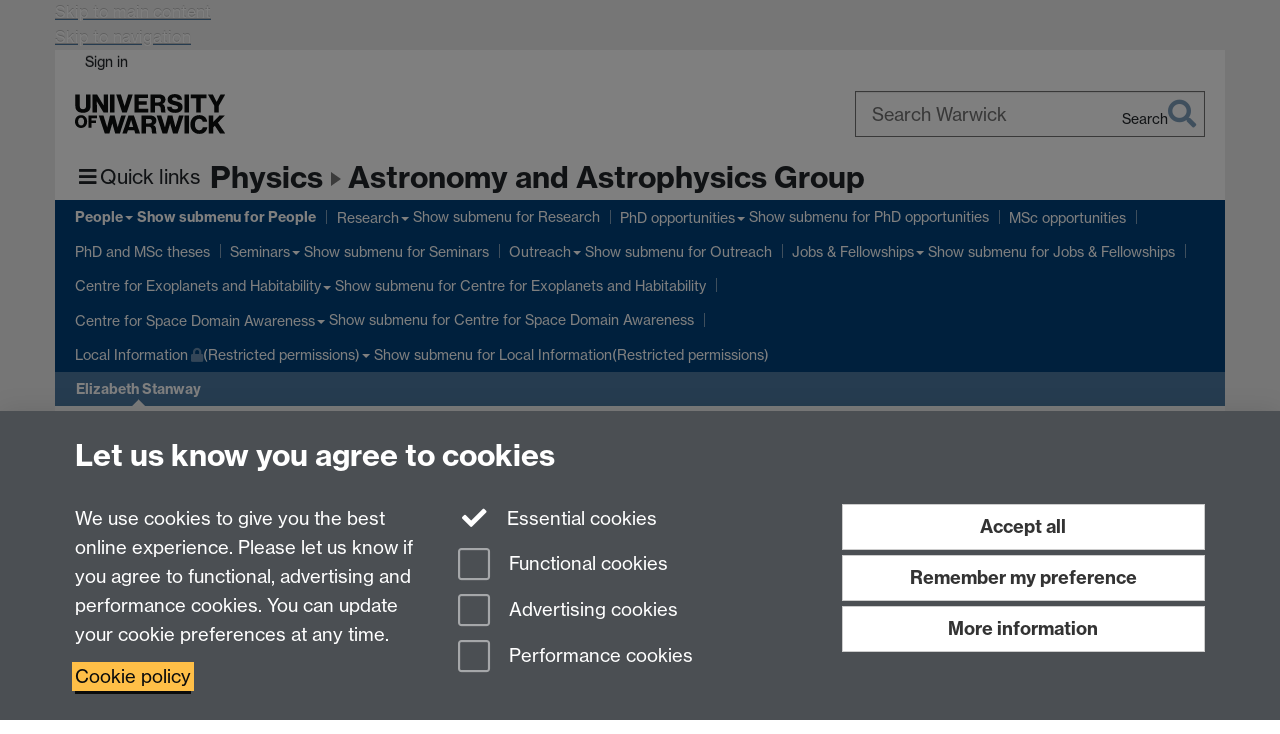

--- FILE ---
content_type: text/html;charset=UTF-8
request_url: https://warwick.ac.uk/fac/sci/physics/research/astro/people/stanway/
body_size: 12051
content:

<!doctype html>
<html lang="en-GB" class="no-js">
    <head>
        <base href="https://warwick.ac.uk/fac/sci/physics/research/astro/people/stanway/">

        <meta charset="utf-8">
<meta http-equiv="X-UA-Compatible" content="IE=edge">
<meta name="viewport" content="width=device-width, initial-scale=1">

<title>Elizabeth Stanway
</title>

<meta name="description" content="">
<meta name="keywords" content="">









    


    


    


<script>
  var dataLayer = [];
  var gtmData = {};

  
  gtmData.analyticsPageUrl = '\/fac\/sci\/physics\/research\/astro\/people\/stanway';
  gtmData.userAudience = 'NotLoggedIn';
  gtmData.userDepartment = 'Unknown';

  dataLayer.push(gtmData);
</script>


    <script>(function(w,d,s,l,i){w[l]=w[l]||[];w[l].push({'gtm.start':
      new Date().getTime(),event:'gtm.js'});var f=d.getElementsByTagName(s)[0],
      j=d.createElement(s),dl=l!='dataLayer'?'&l='+l:'';j.async=true;j.src=
      'https://www.googletagmanager.com/gtm.js?id='+i+dl;f.parentNode.insertBefore(j,f);
    })(window,document, 'script','dataLayer', 'GTM-55N43RF');</script>








<link rel="search" type="application/opensearchdescription+xml" title="Warwick Search" href="//search.warwick.ac.uk/static/search/osd.xml">



<!-- Google canonical URL - the main URL for this page -->

    
    
        <link rel="canonical" href="https://warwick.ac.uk/fac/sci/physics/research/astro/people/stanway/">
    












<link rel="apple-touch-icon" sizes="57x57" href="https://d36jn9qou1tztq.cloudfront.net/static_war/render/id7/images/apple-touch-icon-57x57.png.277090071273">
<link rel="apple-touch-icon" sizes="60x60" href="https://d36jn9qou1tztq.cloudfront.net/static_war/render/id7/images/apple-touch-icon-60x60.png.970286183882">
<link rel="apple-touch-icon" sizes="72x72" href="https://d36jn9qou1tztq.cloudfront.net/static_war/render/id7/images/apple-touch-icon-72x72.png.297134993357">
<link rel="apple-touch-icon" sizes="76x76" href="https://d36jn9qou1tztq.cloudfront.net/static_war/render/id7/images/apple-touch-icon-76x76.png.153096085163">
<link rel="apple-touch-icon" sizes="114x114" href="https://d36jn9qou1tztq.cloudfront.net/static_war/render/id7/images/apple-touch-icon-114x114.png.297143414944">
<link rel="apple-touch-icon" sizes="120x120" href="https://d36jn9qou1tztq.cloudfront.net/static_war/render/id7/images/apple-touch-icon-120x120.png.253162444814">
<link rel="apple-touch-icon" sizes="144x144" href="https://d36jn9qou1tztq.cloudfront.net/static_war/render/id7/images/apple-touch-icon-144x144.png.109656710229">
<link rel="apple-touch-icon" sizes="152x152" href="https://d36jn9qou1tztq.cloudfront.net/static_war/render/id7/images/apple-touch-icon-152x152.png.335700673320">
<link rel="apple-touch-icon" sizes="180x180" href="https://d36jn9qou1tztq.cloudfront.net/static_war/render/id7/images/apple-touch-icon-180x180.png.165120660824">

<!-- Light mode favicons -->
<link rel="icon" type="image/png" href="https://d36jn9qou1tztq.cloudfront.net/static_war/render/id7/images/favicon-32x32.png.316569982511" media="(prefers-color-scheme: light)" sizes="32x32">
<link rel="icon" type="image/png" href="https://d36jn9qou1tztq.cloudfront.net/static_war/render/id7/images/favicon-96x96.png.315251778329" media="(prefers-color-scheme: light)" sizes="96x96">


<!-- Dark mode favicons -->
<link rel="icon" type="image/png" href="https://d36jn9qou1tztq.cloudfront.net/static_war/render/id7/images/favicon-dark-mode-32x32.png.252829598456" media="(prefers-color-scheme: dark)" sizes="32x32">
<link rel="icon" type="image/png" href="https://d36jn9qou1tztq.cloudfront.net/static_war/render/id7/images/favicon-dark-mode-96x96.png.250204755045" media="(prefers-color-scheme: dark)" sizes="96x96">


<!-- Fallback favicon -->
<link rel="shortcut icon" type="image/png" href="https://d36jn9qou1tztq.cloudfront.net/static_war/render/id7/images/apple-touch-icon-57x57.png.277090071273" sizes="16x16">

<link rel="manifest" href="https://d36jn9qou1tztq.cloudfront.net/static_war/manifest.json.944374684100" />




<meta name="theme-color" content="#00407A">




    
        <link rel="stylesheet" href="https://use.typekit.net/iog2qgq.css" integrity="sha384-+x2FJzFv9tjoA+oOkn7vinOu4+0RukcFD+DmbGYztER64c2XBUQs25LT+7wXccdt" crossorigin="anonymous">

        
        
        
        <link rel="stylesheet" href="https://d36jn9qou1tztq.cloudfront.net/static_war/render/id7/css/pack7-2025.css.233907078932" type="text/css">
        
        
    
    


<!-- Pre-load the statuspage CSS, then after the page finishes loading, parse it -->
<link rel="preload" href="https://d36jn9qou1tztq.cloudfront.net/static_war/render/statuspage-widget/main.css.246290990343" as="style" onload="this.onload=null;this.rel='stylesheet'">



    
    
    
        <link rel="shortcut icon" type="image/x-icon" href="https://d36jn9qou1tztq.cloudfront.net/static_war/render/id7/images/favicon.ico.818956143149">
        <link rel="shortcut icon" type="image/x-icon" href="https://d36jn9qou1tztq.cloudfront.net/static_war/render/id7/images/favicon.ico.818956143149" media="(prefers-color-scheme: light)">
        <link rel="shortcut icon" type="image/x-icon" href="https://d36jn9qou1tztq.cloudfront.net/static_war/render/id7/images/favicon-dark-mode.ico.293128118921" media="(prefers-color-scheme: dark)">
    



    
        
            <link rel="stylesheet" href="https://d36jn9qou1tztq.cloudfront.net/static_site/fac/sci/physics/site.css.105426198383" type="text/css">
        
    







    <script type="text/javascript" src="https://d36jn9qou1tztq.cloudfront.net/static_war/render/id7/js/id7-bundle-render.js.232834131343"></script>

    <script type="text/javascript" src="https://d36jn9qou1tztq.cloudfront.net/static_war/sitebuilder.js.125217092556"></script>



    
        
            <script type="text/javascript" src="https://d36jn9qou1tztq.cloudfront.net/static_site/fac/sci/physics/site.js.314862524546"></script>
        
    







<script type="text/javascript">
    SitebuilderInfo.url = '/fac/sci/physics/research/astro/people/stanway';
    SitebuilderInfo.lastUpdated = 1763334316189;
    SitebuilderInfo.lastContentUpdated = 1755165619647;
    SitebuilderInfo.buildTimestamp = '1763994527558';
</script>



<script src="https://d36jn9qou1tztq.cloudfront.net/static_war/render/scripts/global-permission.js.327690442748"></script>




<!-- main parsed links -->



    


<link rel="alternate"
      type="application/rss+xml"
      title="Changes in /fac/sci/physics/research/astro/ (RSS 2.0)"
      href="https://warwick.ac.uk/sitebuilder2/api/rss/siteChanges.rss?page=/fac/sci/physics/research/astro">

<!-- main parsed styles -->


<!-- rhs parsed styles -->

    


<!-- main parsed scripts -->


<!-- rhs parsed scripts -->

    



    
        
            
                
                
                
                
                    <script type="text/javascript" data-user-script="true">
Event.onDOMReady(function() { var email446249333 = '<a href';
email446249333 += '="mai';
email446249333 += 'lto:';
email446249333 += '&#x70;&#104;&#121;&#115;&#105;&#99;&#';
email446249333 += '115;&#';
email446249333 += '97;&#';
email446249333 += 'x64;&#x';
email446249333 += '6d;&#x69;&#110;';
email446249333 += '&#64;&#119;&#97;&#114;&#119;&#x';
email446249333 += '69;&#99;&#107;&#46;&#97;&#x63;&#x';
email446249333 += '2e;&#x75;&#107;">';
email446249333 += '&#x70;&#104';
email446249333 += ';&#x';
email446249333 += '79;&#115;&#x69;&#x6';
email446249333 += '3;&#1';
email446249333 += '15;&#97;&#100;';
email446249333 += '&#x6d;&#105;&#x6e;&#x40;&#';
email446249333 += '119;&#x61;&#x72;&#x7';
email446249333 += '7;&';
email446249333 += '#105;&';
email446249333 += '#';
email446249333 += 'x63;&#x6b;&#46;&#x61;&#99;&#';
email446249333 += 'x2e;&#x75;&#107;<\/a>';
if(document.getElementById('email446249333')) document.getElementById('email446249333').innerHTML = email446249333;
});
</script>
                
            
        
    

    
        
            
            
            
            
        
    


    </head>

    
    
    
    
        
    

    
    

    <body class="in-fac in-sci in-physics in-research in-astro in-people in-stanway id7-point-1">
        


  
  
  



  <noscript><iframe src="https://www.googletagmanager.com/ns.html?id=GTM-55N43RF&advertisingPermission=&functionalPermission=&performancePermission="
                    height="0" width="0" style="display:none;visibility:hidden"></iframe></noscript>






        <div class="id7-left-border"></div>
        <div class="id7-fixed-width-container">
            <a class="sr-only sr-only-focusable" href="#main">Skip to main content</a>
            <a class="sr-only sr-only-focusable" href="#primary-nav" accesskey="N">Skip to navigation</a>

            <header class="id7-page-header">
                <div class="id7-utility-masthead">
    <nav class="id7-utility-bar" aria-label="Utility bar">
    <ul>
        

            

            
                
            

            
                
                    
                    
                        
                    
                
            

        

        
            
            
                
                
                
                    
                    
                        
<li id="sign-in-link"><a  href="https://websignon.warwick.ac.uk/origin/slogin?shire=https%3A%2F%2Fwarwick.ac.uk%2Fsitebuilder2%2Fshire-read&amp;providerId=urn%3Awarwick.ac.uk%3Asitebuilder2%3Aread%3Aservice&amp;target=https%3A%2F%2Fwarwick.ac.uk%2Ffac%2Fsci%2Fphysics%2Fresearch%2Fastro%2Fpeople%2Fstanway%2F" rel="nofollow" class="ut" 
>Sign in</a> </li>

                    
                
            
            
        
    </ul>
</nav>

    <div class="id7-masthead">
    <div class="id7-masthead-contents">
        <div class="clearfix">
            <div class="id7-logo-column">
                
                    <div class="id7-logo-row">
                        <div class="id7-logo">
                            <a href="https://warwick.ac.uk/" title="University of Warwick homepage">
                                
                                
                                <img src="https://d36jn9qou1tztq.cloudfront.net/static_war/render/id7/images/wordmark.svg.136055278947" alt="University of Warwick homepage">
                                
                                
                                
                            </a>
                        </div>

                        
                            
                            
                            
                            
                            
                            
                                <nav class="id7-site-links"  aria-label="Site links">
                                    <ul>
                                        <li><a href="https://warwick.ac.uk/study">Study</a></li>
                                        <li><a href="https://warwick.ac.uk/research">Research</a></li>
                                        <li><a href="https://warwick.ac.uk/business">Business</a></li>
                                        <li><a href="https://warwick.ac.uk/alumni">Alumni</a></li>
                                        <li><a href="https://warwick.ac.uk/news">News</a></li>
                                        <li><a href="https://warwick.ac.uk/engagement">Engagement</a></li>
                                        
                                    </ul>
                                </nav>
                            
                        
                    </div>
                
            </div>
            <div class="id7-search-column">
                
                    <div class="id7-search">
                        
                            
                                <form action="//search.warwick.ac.uk/website" role="search">
                                    <input type="hidden" name="source" value="https://warwick.ac.uk/fac/sci/physics/research/astro/people/stanway/">
                                    <div class="form-group">
                                        <div class="id7-search-box-container floating-label">
                                            <input type="search" class="form-control input-lg" id="id7-search-box" name="q" placeholder="Search Warwick" data-suggest="go" aria-label="Search Warwick">
                                            <label for="id7-search-box">Search Warwick</label>
                                            <button type="submit" class="search-button"><span class="sr-only">Search</span><i class="fas fa-search fa-2x" aria-hidden="true"></i></button>
                                        </div>
                                    </div>
                                </form>
                            
                            
                        
                    </div>
                
            </div>
        </div>

        
            <div class="id7-header-text clearfix">
                <h2 class="h1">
                    
                        
                        
                        
                            
                            
                                
                                
                            
                        

                        <span class="id7-parent-site-link" data-short-title="Physics"><a href="/fac/sci/physics/" title="Physics home page">Physics</a></span>
                    

                    
                    

                    <span class="id7-current-site-link" data-short-title="Astronomy">
                        <a accesskey="1" title="Astronomy home page [1]" href="https://warwick.ac.uk/fac/sci/physics/research/astro/">Astronomy and Astrophysics Group</a>
                    </span>
                </h2>
            </div>
        
    </div>
</div>

</div>

                
                    <div class="id7-navigation" id="primary-nav">
                        <nav class="navbar navbar-primary hidden-xs" role="navigation" aria-label="Primary navigation"> <ul class="nav navbar-nav"><li class="next-secondary active first dropdown" data-lastmodified="1763334316189"> <a href="https://warwick.ac.uk/fac/sci/physics/research/astro/people/" data-page-url="/fac/sci/physics/research/astro/people/">People</a> <ul class="dropdown-menu" role="menu"><li data-lastmodified="1763334316189"> <a href="https://warwick.ac.uk/fac/sci/physics/research/astro/people/stanway/" data-page-url="/fac/sci/physics/research/astro/people/stanway/">Elizabeth Stanway</a> </li></ul> </li><li class="second dropdown" data-lastmodified="1752061784418"> <a href="https://warwick.ac.uk/fac/sci/physics/research/astro/research/" data-page-url="/fac/sci/physics/research/astro/research/">Research</a> <ul class="dropdown-menu" role="menu"><li data-lastmodified="1751041376245"> <a href="https://warwick.ac.uk/fac/sci/physics/research/astro/research/exoplanets/" data-page-url="/fac/sci/physics/research/astro/research/exoplanets/">Exoplanets research group</a> </li><li data-lastmodified="1730988466086"> <a href="https://warwick.ac.uk/fac/sci/physics/research/astro/research/transients/" data-page-url="/fac/sci/physics/research/astro/research/transients/">Transients research group</a> </li><li data-lastmodified="1761912690049"> <a href="https://warwick.ac.uk/fac/sci/physics/research/astro/research/white-dwarfs/" data-page-url="/fac/sci/physics/research/astro/research/white-dwarfs/">White dwarf research group</a> </li><li data-lastmodified="1752155760286"> <a href="https://warwick.ac.uk/fac/sci/physics/research/astro/research/discs/" data-page-url="/fac/sci/physics/research/astro/research/discs/">Discs research group</a> </li><li data-lastmodified="1730988466086"> <a href="https://warwick.ac.uk/fac/sci/physics/research/astro/research/space_domain_awareness/" data-page-url="/fac/sci/physics/research/astro/research/space_domain_awareness/">Space Domain Awareness</a> </li><li data-lastmodified="1751284108898"> <a href="https://warwick.ac.uk/fac/sci/physics/research/astro/research/meetings/" data-page-url="/fac/sci/physics/research/astro/research/meetings/">Meeting &amp; Conferences</a> </li><li data-lastmodified="1752061947291"> <a href="https://warwick.ac.uk/fac/sci/physics/research/astro/research/instrumentation/" data-page-url="/fac/sci/physics/research/astro/research/instrumentation/">Instrumentation</a> </li><li data-lastmodified="1730988466086"> <a href="https://warwick.ac.uk/fac/sci/physics/research/astro/research/digit/" data-page-url="/fac/sci/physics/research/astro/research/digit/">The Digital Telescope</a> </li><li data-lastmodified="1730988466086"> <a href="https://warwick.ac.uk/fac/sci/physics/research/astro/research/plato-warwick/" data-page-url="/fac/sci/physics/research/astro/research/plato-warwick/">PLATO</a> </li><li data-lastmodified="1742916874044"> <a href="https://warwick.ac.uk/fac/sci/physics/research/astro/research/goto/" data-page-url="/fac/sci/physics/research/astro/research/goto/">GOTO</a> </li><li data-lastmodified="1730988466086"> <a href="https://warwick.ac.uk/fac/sci/physics/research/astro/research/ngts/" data-page-url="/fac/sci/physics/research/astro/research/ngts/">NGTS</a> </li><li data-lastmodified="1730988466086"> <a href="https://warwick.ac.uk/fac/sci/physics/research/astro/research/catalogues/" data-page-url="/fac/sci/physics/research/astro/research/catalogues/">Catalogues</a> </li></ul> </li><li class="dropdown recently-updated" data-lastmodified="1764087615504"> <a href="https://warwick.ac.uk/fac/sci/physics/research/astro/postgraduate_phd/" data-page-url="/fac/sci/physics/research/astro/postgraduate_phd/">PhD opportunities</a> <ul class="dropdown-menu" role="menu"><li data-lastmodified="1761211215770"> <a href="https://warwick.ac.uk/fac/sci/physics/research/astro/postgraduate_phd/faq/" data-page-url="/fac/sci/physics/research/astro/postgraduate_phd/faq/">Frequently Asked Questions</a> </li></ul> </li><li data-lastmodified="1752062094325"> <a href="https://warwick.ac.uk/fac/sci/physics/research/astro/postgraduate_msc/" data-page-url="/fac/sci/physics/research/astro/postgraduate_msc/">MSc opportunities</a></li><li data-lastmodified="1759245215528"> <a href="https://warwick.ac.uk/fac/sci/physics/research/astro/theses/" data-page-url="/fac/sci/physics/research/astro/theses/">PhD and MSc theses</a></li><li class="dropdown recently-updated" data-lastmodified="1764331411217"> <a href="https://warwick.ac.uk/fac/sci/physics/research/astro/seminars/" data-page-url="/fac/sci/physics/research/astro/seminars/">Seminars</a> <ul class="dropdown-menu" role="menu"><li data-lastmodified="1760438704511"> <a href="https://warwick.ac.uk/fac/sci/physics/research/astro/seminars/visitorinfo/" data-page-url="/fac/sci/physics/research/astro/seminars/visitorinfo/">Information for visiting seminar speakers</a> </li><li data-lastmodified="1760438704528"> <a href="https://warwick.ac.uk/fac/sci/physics/research/astro/seminars/past/" data-page-url="/fac/sci/physics/research/astro/seminars/past/">Seminars Archive</a> </li><li class="recently-updated" data-lastmodified="1764001076122"> <a href="https://warwick.ac.uk/fac/sci/physics/research/astro/seminars/equitea/" data-page-url="/fac/sci/physics/research/astro/seminars/equitea/">Equitea</a> </li></ul> </li><li class="dropdown" data-lastmodified="1752062541885"> <a href="https://warwick.ac.uk/fac/sci/physics/research/astro/outreach/" data-page-url="/fac/sci/physics/research/astro/outreach/">Outreach</a> <ul class="dropdown-menu" role="menu"><li data-lastmodified="1752062541885"> <a href="https://warwick.ac.uk/fac/sci/physics/research/astro/outreach/blog/" data-page-url="/fac/sci/physics/research/astro/outreach/blog/">Astro Blog</a> </li></ul> </li><li class="dropdown" data-lastmodified="1762545418530"> <a href="https://warwick.ac.uk/fac/sci/physics/research/astro/vacancies/" data-page-url="/fac/sci/physics/research/astro/vacancies/">Jobs &amp; Fellowships</a> <ul class="dropdown-menu" role="menu"><li data-lastmodified="1747129995510"> <a href="https://warwick.ac.uk/fac/sci/physics/research/astro/vacancies/prize/" data-page-url="/fac/sci/physics/research/astro/vacancies/prize/">Warwick Prize Scholarships &amp; Fellowships in astrophysics</a> </li></ul> </li><li class="dropdown recently-updated" data-lastmodified="1764109673384"> <a href="https://warwick.ac.uk/fac/sci/physics/research/astro/ceh/" data-page-url="/fac/sci/physics/research/astro/ceh/">Centre for Exoplanets and Habitability</a> <ul class="dropdown-menu" role="menu"><li class="recently-updated" data-lastmodified="1764109673384"> <a href="https://warwick.ac.uk/fac/sci/physics/research/astro/ceh/mission/" data-page-url="/fac/sci/physics/research/astro/ceh/mission/">What we do</a> </li><li class="recently-updated" data-lastmodified="1764109772546"> <a href="https://warwick.ac.uk/fac/sci/physics/research/astro/ceh/events/" data-page-url="/fac/sci/physics/research/astro/ceh/events/">Events</a> </li><li class="recently-updated" data-lastmodified="1764164830687"> <a href="https://warwick.ac.uk/fac/sci/physics/research/astro/ceh/k218b-panel/" data-page-url="/fac/sci/physics/research/astro/ceh/k218b-panel/">K2-18b panel discussion</a> </li><li class="recently-updated" data-lastmodified="1764109673384"> <a href="https://warwick.ac.uk/fac/sci/physics/research/astro/ceh/pastseminars/" data-page-url="/fac/sci/physics/research/astro/ceh/pastseminars/">Past seminars</a> </li><li class="recently-updated" data-lastmodified="1764110151085"> <a href="https://warwick.ac.uk/fac/sci/physics/research/astro/ceh/members/" data-page-url="/fac/sci/physics/research/astro/ceh/members/">People</a> </li><li class="recently-updated" data-lastmodified="1764164817171"> <a href="https://warwick.ac.uk/fac/sci/physics/research/astro/ceh/news/" data-page-url="/fac/sci/physics/research/astro/ceh/news/">News</a> </li><li class="recently-updated" data-lastmodified="1764109673384"> <a href="https://warwick.ac.uk/fac/sci/physics/research/astro/ceh/blog/" data-page-url="/fac/sci/physics/research/astro/ceh/blog/">CEH Blog</a> </li><li class="recently-updated" data-lastmodified="1764109673384"> <a href="https://warwick.ac.uk/fac/sci/physics/research/astro/ceh/pgmodule/" data-page-url="/fac/sci/physics/research/astro/ceh/pgmodule/">PG Module</a> </li></ul> </li><li class="dropdown" data-lastmodified="1736099059085"> <a href="https://warwick.ac.uk/fac/sci/physics/research/astro/csda/" data-page-url="/fac/sci/physics/research/astro/csda/">Centre for Space Domain Awareness</a> <ul class="dropdown-menu" role="menu"><li data-lastmodified="1735949060230"> <a href="https://warwick.ac.uk/fac/sci/physics/research/astro/csda/about_us/" data-page-url="/fac/sci/physics/research/astro/csda/about_us/">About Us</a> </li><li data-lastmodified="1736427850900"> <a href="https://warwick.ac.uk/fac/sci/physics/research/astro/csda/events/" data-page-url="/fac/sci/physics/research/astro/csda/events/">Events</a> </li><li data-lastmodified="1736427628561"> <a href="https://warwick.ac.uk/fac/sci/physics/research/astro/csda/gnosis/" data-page-url="/fac/sci/physics/research/astro/csda/gnosis/">GNOSIS</a> </li><li data-lastmodified="1736300471259"> <a href="https://warwick.ac.uk/fac/sci/physics/research/astro/csda/news/" data-page-url="/fac/sci/physics/research/astro/csda/news/">News</a> </li><li data-lastmodified="1736097503409"> <a href="https://warwick.ac.uk/fac/sci/physics/research/astro/csda/people/" data-page-url="/fac/sci/physics/research/astro/csda/people/">People</a> </li></ul> </li><li class="dropdown protected" data-lastmodified="1755265825475"> <a href="https://warwick.ac.uk/fac/sci/physics/research/astro/local_info/" data-page-url="/fac/sci/physics/research/astro/local_info/">Local Information<i class="fa fa-lock discreet" title="Restricted permissions" aria-hidden="true"></i><span class="sr-only">(Restricted permissions)</span></a> <ul class="dropdown-menu" role="menu"><li class="protected" data-lastmodified="1755265825475"> <a href="https://warwick.ac.uk/fac/sci/physics/research/astro/local_info/computer_help/" data-page-url="/fac/sci/physics/research/astro/local_info/computer_help/">Computing help<i class="fa fa-lock discreet" title="Restricted permissions" aria-hidden="true"></i><span class="sr-only">(Restricted permissions)</span></a> </li><li data-lastmodified="1755265825475"> <a href="https://warwick.ac.uk/fac/sci/physics/research/astro/local_info/supportresources/" data-page-url="/fac/sci/physics/research/astro/local_info/supportresources/">Resources &amp; Support</a> </li><li class="protected" data-lastmodified="1755265825475"> <a href="https://warwick.ac.uk/fac/sci/physics/research/astro/local_info/travelriskassessment/" data-page-url="/fac/sci/physics/research/astro/local_info/travelriskassessment/">Travel Risk Assessments<i class="fa fa-lock discreet" title="Restricted permissions" aria-hidden="true"></i><span class="sr-only">(Restricted permissions)</span></a> </li><li class="protected" data-lastmodified="1755265825475"> <a href="https://warwick.ac.uk/fac/sci/physics/research/astro/local_info/lapalma/" data-page-url="/fac/sci/physics/research/astro/local_info/lapalma/">Local &amp; Operational Info for La Palma<i class="fa fa-lock discreet" title="Restricted permissions" aria-hidden="true"></i><span class="sr-only">(Restricted permissions)</span></a> </li></ul> </li></ul></nav><nav class="navbar navbar-secondary" role="navigation" aria-label="Secondary navigation"> <ul class="nav navbar-nav"><li class="nav-breadcrumb first" data-lastmodified="1763334316189"> <a href="https://warwick.ac.uk/fac/sci/physics/research/astro/people/" data-page-url="/fac/sci/physics/research/astro/people/">People</a></li><li class="active nav-breadcrumb next-tertiary second last" data-lastmodified="1763334316189"> <a tabindex="0" data-page-url="/fac/sci/physics/research/astro/people/stanway/">Elizabeth Stanway</a></li></ul></nav><nav class="navbar navbar-tertiary" role="navigation" aria-label="Tertiary navigation"> <ul class="nav navbar-nav"><li class="first" data-lastmodified="1730988466086"> <a href="https://warwick.ac.uk/fac/sci/physics/research/astro/people/stanway/animations/" data-page-url="/fac/sci/physics/research/astro/people/stanway/animations/">Outreach</a></li><li class="second" data-lastmodified="1762256404823"> <a href="https://warwick.ac.uk/fac/sci/physics/research/astro/people/stanway/research/" data-page-url="/fac/sci/physics/research/astro/people/stanway/research/">Research Interests</a></li><li data-lastmodified="1759829179173"> <a href="https://warwick.ac.uk/fac/sci/physics/research/astro/people/stanway/sciencefiction/" data-page-url="/fac/sci/physics/research/astro/people/stanway/sciencefiction/">Science and SF</a></li><li data-lastmodified="1730988466086"> <a href="https://warwick.ac.uk/fac/sci/physics/research/astro/people/stanway/teaching/" data-page-url="/fac/sci/physics/research/astro/people/stanway/teaching/">Teaching and Learning</a></li></ul></nav>
                    </div>
                
            </header>

            
            <main id="main" class="id7-main-content-area">
                <header>
                    <div class="id7-horizontal-divider">
                        <svg xmlns="http://www.w3.org/2000/svg" x="0" y="0" version="1.1" width="1130" height="41" viewBox="0, 0, 1130, 41">
                            <path d="m 0,0.5 1030.48, 0 22.8,40 16.96,-31.4 16.96,31.4 22.8,-40 20,0" class="divider" stroke="#383838" fill="none" />
                        </svg>
                    </div>

                    
                    <div class="id7-page-title
                        
                        
                        ">
                        <h1>
                            
                            
                                Elizabeth Stanway

                            
                        </h1>
                    </div>
                </header>

                

                
                <div class="id7-main-content">
                    

                    <div class="layout layout-75-25">
                        <div class="column-1"><div class="column-1-content">
                            
                                
                                    

<p>I am a Professor in the Astronomy and Astrophysics group at the University of Warwick with a specific interest in the study of stellar populations and their role in observational cosmology, both at optical and radio wavelengths. The question of how the universe evolved, from the birth of the first stars to the highly structured and massive galaxies we see around us today, is one of the most fundamental that astrophysicists seek to address. It underpins our understanding of nearby galaxies, and is a key driver for the development of the next generation of telescopes. By modelling the stars that combine to produce the light we see from unresolved galaxies we can improve our understanding of distant systems.</p><p>For details of my experience and qualifications please see my <a href="cv_website.pdf">brief CV</a>.</p><p>A list of my publications (including links to open access ArXiv copies) can be found on the <a href="http://adsabs.harvard.edu/cgi-bin/abs_connect?author=stanway,+e." style="word-spacing: normal;">NASA ADS system.</a></p><p>I also have side interests in the role of science fiction in popular understanding of science, and in the history of astronomy.</p><p><strong>For more information please see the following pages:</strong></p><ul>
<li><a href="research"><strong>Research Interests</strong></a></li>
<li><a href="teaching"><strong>Teaching and Learning</strong></a></li>
<li><strong><a href="https://warwick.ac.uk/fac/sci/physics/research/astro/people/stanway/sciencefiction">Science and Science Fiction</a></strong></li>
<li><strong><a href="astrohistory/">History of Astronomy in Coventry</a></strong></li>
<li><a href="animations"><strong>Outreach</strong></a></li>
<li><a href="http://www2.warwick.ac.uk/fac/sci/physics/research/astro/research/catalogues/bpass"><strong>BPASS (Binary Population and Spectral Synthesis Models)</strong></a></li>
</ul>

                                
                                
                            
                        </div></div>
                        
                            <div class="column-2"><div class="column-2-content">
                                
                                    
                                        
                                            

<h4><img border="0" alt="astro_website_photo.jpg" src="astro_website_photo.jpg?maxWidth=150&amp;maxHeight=201" /></h4><h4>Write to:</h4><p>Prof Elizabeth Stanway, <br />Department of Physics, <br />University of Warwick, <br />Coventry CV4 7AL<br />UK</p><h4>Contact Details:</h4><p><strong>Office:</strong> A1.18 (Milburn House)<br /><strong>Tel:</strong> +44 (0)247 615 0945<br /><strong>Fax:</strong> +44 (0)247 669 2016<br /><strong>E-Mail:</strong> e.r.stanway(at)warwick.ac.uk</p><p>
<script type="text/javascript">
	(function() {
	    function twitterWidgetsLoad (){
	        var s = document.createElement('script');
	        s.type = 'text/javascript';
	        s.async = true;
	        s.src = 'https://platform.twitter.com/widgets.js';
	        var x = document.getElementsByTagName('script')[0];
	        x.parentNode.insertBefore(s, x);
	    }
	    if (window.attachEvent) {
			window.attachEvent('onload', twitterWidgetsLoad);
		} else {
			window.addEventListener('load', twitterWidgetsLoad, false);
		}
	})();
</script>

<div class="twitter-wrapper twitterbox">

	<div id="twitter-container-581011" class="twitter-feed clearfix" >
		<div class="twitter-head">
			<a href="https://twitter.com/warwickastro" class="twitter-image-link"  title="Read @warwickastro's tweets on X" aria-label="Read @warwickastro's tweets on X">

			</a>
			<div class="twitter-head-titles">
			    <h5 class="twitter-screen-name"><a href="https://twitter.com/warwickastro" target="_blank" title="Read @warwickastro's tweets on X"><span>@warwickastro on X</span><i class='new-window-link' aria-hidden='true' title='Link opens in a new window'></i><span class='sr-only'>Link opens in a new window</span></a></h5>
		    	<h6 class="twitter-name"></h6>
		    </div>

			<a id="follow-button" class="twitter-btn url btn btn-default" title="Follow @warwickastro on X" href="https://twitter.com/intent/follow?screen_name=warwickastro">
			  <i class="fa fa-twitter" aria-hidden="true"></i>
			  <span class="action"><span id="l">Follow</span><span class="sr-only"> on X</span></span>
			</a>
		</div>
	</div>
</div>


<script type="text/javascript">
	Event.onDOMReady(function() {
		var twAccount = twitterList();
		twAccount.init("warwickastro", 0, 3, "581011", "twitterbox", "eHY4ZzJhYXc0Ukd1aVJidVlZaHdtdz09d2Fyd2lja2FzdHJv", false);
	});
</script>
</p>

                                        
                                        
                                    
                                
                            </div></div>
                        
                    </div>
                    
                </div>

                
            </main>

            

            

    
        
            
        
    
    


<footer class="id7-page-footer id7-footer-coloured">
    <div class="id7-site-footer">
        <div class="id7-site-footer-content">

            

            
            

            
                
                    
                        
                        
                            
                        
                    
                
            

            
                
                
                    
                
            

            <div class="row"> 
  <div class="col-md-3"> 
    <h3><a href="/fac/sci/physics/contact/">Contact us</a>    </h3>

  </div>

  <div class="col-md-3"><img src="https://warwick.ac.uk/fac/sci/physics/athena_swan_silver_transparent1002.png" alt="Athena Swan Silver award logo" style="margin-bottom: 10px;" border="0" /></div>

  <div class="col-md-3"><img src="https://warwick.ac.uk/fac/sci/physics/iop_junochampion_logo_400px.png" alt="Institute of Physics Juno Champion award logo" border="0" /></div>

  <div style="text-align: right;" class="col-md-3 brand-text text-right"><a href="https://www.facebook.com/warwickuniversity/" aria-label="Warwick University on Facebook" style="background-color: #ffffff; font-size: 1.6rem;"><span class="sr-only">Warwick on Facebook</span></a><a href="http://twitter.com/WarwickPhysics" aria-label="Warwick Physics on Twitter"><em class="fa fa-twitter fa-3x fa-fw"></em></a><a href="https://www.facebook.com/warwickuniversity/" aria-label="Warwick University on Facebook"><em class="fa fa-facebook fa-3x fa-fw"></em></a>  </div>

</div>


        </div>
    </div>
    <div class="id7-app-footer">
        <div class="id7-app-footer-content crest-right">
            
                <div id="page-footer-elements" class="nofollow clearfix page-footer-elements">
                    
                    
                    <span>











  
  
  
  
  
  
  
	
	Page contact: <a id="email-owner-link" href="/sitebuilder2/api/ajax/emailOwner.htm?page=%2Ffac%2Fsci%2Fphysics%2Fresearch%2Fastro%2Fpeople%2Fstanway" class="no-print-expand" aria-controls="email-page-owner" title="Send an email to Elizabeth Stanway" rel="nofollow">Elizabeth Stanway</a>
  

</span>
                    <span>Last revised: Thu 14 Aug 2025</span>
                </div>
                <div id="email-page-owner" class="hidden">
                    
                </div>
            

            <div class="id7-footer-utility">
                <ul>
                    <li id="powered-by-link">
                        Powered by <a href="https://warwick.ac.uk/sitebuilder" title="More information about SiteBuilder">Sitebuilder</a>
                    </li>

                    
                        
                        
                            
                            
                            
                            
                            
                        
                    

                    <li id="accessibility-link"><a href="https://warwick.ac.uk/accessibility" title="Accessibility information [0]" accesskey="0">Accessibility</a></li>

                    <li id="cookies-link"><a href="https://warwick.ac.uk/cookies" title="Information about cookies">Cookies</a></li>

                    <li id="copyright-link"><a href="https://warwick.ac.uk/copyright" title="Copyright Statement">&copy; MMXXV</a></li>

                    
                        <li id="modern-slavery-link"><a href="https://warwick.ac.uk/modernslavery">Modern Slavery Statement</a></li>
                        <li id="global-conduct-link"><a href="https://warwick.ac.uk/conduct">Student Harassment and Sexual Misconduct</a></li>
                    

                    

                    <li id="privacy-link"><a href="https://warwick.ac.uk/privacy" title="Privacy notice">Privacy</a></li>

                    
                        <li id="terms-link"><a href="https://warwick.ac.uk/terms/general" title="Terms of use">Terms</a></li>
                    
                </ul>
            </div>

            <!-- Hide vacancies link on custom domains and nonbranded sites -->
            
            <div id="university-vacancies-link">
                <a class="btn btn-info" href="https://warwick.ac.uk/vacancies">Work with us</a>
            </div>
            
        </div>

    </div>
</footer>


        </div>
        <div class="id7-right-border"></div>

        

	
	

	




        



  
    



<dialog id="cookie-banner" data-no-esc="true">
    <div class="dialog-content container">
        <div class="dialog-body">
            <h2>Let us know you agree to cookies</h2>

            <form id="cookiePreferenceForm" action="/sitebuilder2/user/cookiepreference?returnTo=%2Ffac%2Fsci%2Fphysics%2Fresearch%2Fastro%2Fpeople%2Fstanway%2F" method="POST">

                <div class="row">
                    <div class="col-sm-12 col-md-4">
                        <p class="cookie-description">We use cookies to give you the best online experience. Please let us know if you agree to functional, advertising and performance cookies. You can update your cookie preferences at any time.</p>
                        <p class="cookie-policy-link"><a href="/cookies">Cookie policy</a></p>
                    </div>
                    <div class="col-sm-7 col-md-4">
                        <fieldset class="form-group">
                            <div class="checkbox disabled">
                                <label data-toggle="tooltip" data-placement="top" title="Essential cookies are always on">
                                    <input type="checkbox" id="cookie-modal-essential-cookies" class="switch__checkbox" aria-disabled="true" checked="" disabled="">
                                    Essential cookies
                                </label>
                            </div>

                            

























	



	
	
		
		
			<div class="checkbox"><span class="control-label-wrapper"><label>
		
	

	<input
		id="cookie-modal-functional-cookies"
		tabindex="0"
		type="checkbox"
		name="hasFunctionalConsent"
		class="nonTextField"
		
		value="true"
		
		
		
		
	> Functional cookies
	
		
		
			
		
	
	

	
	<input type="hidden" name="_hasFunctionalConsent" value="">
	
	

	
		
		
			</label>
            






<!-- helptext:hasFunctionalConsent -->


            </span></div>
		
	

	



                            

























	



	
	
		
		
			<div class="checkbox"><span class="control-label-wrapper"><label>
		
	

	<input
		id="cookie-modal-advertising-cookies"
		tabindex="0"
		type="checkbox"
		name="hasAdvertisingConsent"
		class="nonTextField"
		
		value="true"
		
		
		
		
	> Advertising cookies
	
		
		
			
		
	
	

	
	<input type="hidden" name="_hasAdvertisingConsent" value="">
	
	

	
		
		
			</label>
            






<!-- helptext:hasAdvertisingConsent -->


            </span></div>
		
	

	



                            

























	



	
	
		
		
			<div class="checkbox"><span class="control-label-wrapper"><label>
		
	

	<input
		id="cookie-modal-performance-cookies"
		tabindex="0"
		type="checkbox"
		name="hasPerformanceConsent"
		class="nonTextField"
		
		value="true"
		
		
		
		
	> Performance cookies
	
		
		
			
		
	
	

	
	<input type="hidden" name="_hasPerformanceConsent" value="">
	
	

	
		
		
			</label>
            






<!-- helptext:hasPerformanceConsent -->


            </span></div>
		
	

	



                        </fieldset>
                    </div>
                    <div class="col-sm-5 col-md-4">
                        <button type="submit" class="btn btn-accept-all btn-block btn-lg" name="acceptAll" value="true" aria-label="Accept all functional, advertising and performance cookies" title="Accept all functional, advertising and performance cookies">Accept all</button>
                        <button type="submit" class="btn btn-remember btn-block btn-lg" name="savePreferences" value="savePreferences">Remember my preference</button>
                        <button type="button" class="btn btn-more-info btn-block btn-lg cookie-banner-modal-button">More information</button>
                    </div>
                </div>
            </form>
        </div>
    </div>
</dialog>

  

  <div class="cookie-preference-modal-container"></div>



        <aside class="statuspage-embed-container"
            aria-label="Service Status"
            data-api-base="https://status.warwick.ac.uk/api"
            data-components='["j9ksmwrhqs9v", "fzcttzffk1j0", "lyljzmdxg3yg", "qkfm31zsq8c5"]'
        ></aside>
        <script async type="module" src="https://d36jn9qou1tztq.cloudfront.net/static_war/render/statuspage-widget/main.js.188893540094"></script>
    </body>
</html>


--- FILE ---
content_type: text/javascript;charset=UTF-8
request_url: https://d36jn9qou1tztq.cloudfront.net/static_war/sitebuilder.js.125217092556
body_size: 13365
content:
!function(e){"use strict";!function(){const e={NODE_ENV:"production"};try{if(process)return process.env=Object.assign({},process.env),void Object.assign(process.env,e)}catch(e){}globalThis.process={env:e}}();var t=window.CustomEvent;function o(e,t){var o="on"+t.type.toLowerCase();return"function"==typeof e[o]&&e[o](t),e.dispatchEvent(t)}function i(e){for(;e;){if("dialog"===e.localName)return e;e=e.parentElement?e.parentElement:e.parentNode?e.parentNode.host:null}return null}function n(e){for(;e&&e.shadowRoot&&e.shadowRoot.activeElement;)e=e.shadowRoot.activeElement;e&&e.blur&&e!==document.body&&e.blur()}function r(e,t){for(var o=0;o<e.length;++o)if(e[o]===t)return!0;return!1}function a(e){return!(!e||!e.hasAttribute("method"))&&"dialog"===e.getAttribute("method").toLowerCase()}function s(e){var t=["button","input","keygen","select","textarea"].map(function(e){return e+":not([disabled])"});t.push('[tabindex]:not([disabled]):not([tabindex=""])');var o=e.querySelector(t.join(", "));if(!o&&"attachShadow"in Element.prototype)for(var i=e.querySelectorAll("*"),n=0;n<i.length&&!(i[n].tagName&&i[n].shadowRoot&&(o=s(i[n].shadowRoot)));n++);return o}function l(e){return e.isConnected||document.body.contains(e)}function c(e){if(e.submitter)return e.submitter;var t=e.target;if(!(t instanceof HTMLFormElement))return null;var o=h.formSubmitter;if(!o){var i=e.target;o=("getRootNode"in i&&i.getRootNode()||document).activeElement}return o&&o.form===t?o:null}function d(e){if(!e.defaultPrevented){var t=e.target,o=h.imagemapUseValue,n=c(e);null===o&&n&&(o=n.value);var r=i(t);if(r)"dialog"===(n&&n.getAttribute("formmethod")||t.getAttribute("method"))&&(e.preventDefault(),null!=o?r.close(o):r.close())}}function u(e){if(this.dialog_=e,this.replacedStyleTop_=!1,this.openAsModal_=!1,e.hasAttribute("role")||e.setAttribute("role","dialog"),e.show=this.show.bind(this),e.showModal=this.showModal.bind(this),e.close=this.close.bind(this),e.addEventListener("submit",d,!1),"returnValue"in e||(e.returnValue=""),"MutationObserver"in window){new MutationObserver(this.maybeHideModal.bind(this)).observe(e,{attributes:!0,attributeFilter:["open"]})}else{var t,o=!1,i=function(){o?this.downgradeModal():this.maybeHideModal(),o=!1}.bind(this),n=function(n){if(n.target===e){var r="DOMNodeRemoved";o|=n.type.substr(0,14)===r,window.clearTimeout(t),t=window.setTimeout(i,0)}};["DOMAttrModified","DOMNodeRemoved","DOMNodeRemovedFromDocument"].forEach(function(t){e.addEventListener(t,n)})}Object.defineProperty(e,"open",{set:this.setOpen.bind(this),get:e.hasAttribute.bind(e,"open")}),this.backdrop_=document.createElement("div"),this.backdrop_.className="backdrop",this.backdrop_.addEventListener("mouseup",this.backdropMouseEvent_.bind(this)),this.backdrop_.addEventListener("mousedown",this.backdropMouseEvent_.bind(this)),this.backdrop_.addEventListener("click",this.backdropMouseEvent_.bind(this))}t&&"object"!=typeof t||((t=function(e,t){t=t||{};var o=document.createEvent("CustomEvent");return o.initCustomEvent(e,!!t.bubbles,!!t.cancelable,t.detail||null),o}).prototype=window.Event.prototype),u.prototype={get dialog(){return this.dialog_},maybeHideModal:function(){this.dialog_.hasAttribute("open")&&l(this.dialog_)||this.downgradeModal()},downgradeModal:function(){this.openAsModal_&&(this.openAsModal_=!1,this.dialog_.style.zIndex="",this.replacedStyleTop_&&(this.dialog_.style.top="",this.replacedStyleTop_=!1),this.backdrop_.parentNode&&this.backdrop_.parentNode.removeChild(this.backdrop_),h.dm.removeDialog(this))},setOpen:function(e){e?this.dialog_.hasAttribute("open")||this.dialog_.setAttribute("open",""):(this.dialog_.removeAttribute("open"),this.maybeHideModal())},backdropMouseEvent_:function(e){if(this.dialog_.hasAttribute("tabindex"))this.dialog_.focus();else{var t=document.createElement("div");this.dialog_.insertBefore(t,this.dialog_.firstChild),t.tabIndex=-1,t.focus(),this.dialog_.removeChild(t)}var o=document.createEvent("MouseEvents")
;o.initMouseEvent(e.type,e.bubbles,e.cancelable,window,e.detail,e.screenX,e.screenY,e.clientX,e.clientY,e.ctrlKey,e.altKey,e.shiftKey,e.metaKey,e.button,e.relatedTarget),this.dialog_.dispatchEvent(o),e.stopPropagation()},focus_:function(){var e=this.dialog_.querySelector("[autofocus]:not([disabled])");!e&&this.dialog_.tabIndex>=0&&(e=this.dialog_),e||(e=s(this.dialog_)),n(document.activeElement),e&&e.focus()},updateZIndex:function(e,t){if(e<t)throw new Error("dialogZ should never be < backdropZ");this.dialog_.style.zIndex=e,this.backdrop_.style.zIndex=t},show:function(){this.dialog_.open||(this.setOpen(!0),this.focus_())},showModal:function(){if(this.dialog_.hasAttribute("open"))throw new Error("Failed to execute 'showModal' on dialog: The element is already open, and therefore cannot be opened modally.");if(!l(this.dialog_))throw new Error("Failed to execute 'showModal' on dialog: The element is not in a Document.");if(!h.dm.pushDialog(this))throw new Error("Failed to execute 'showModal' on dialog: There are too many open modal dialogs.");(function(e){for(;e&&e!==document.body;){var t=window.getComputedStyle(e),o=function(e,o){return!(void 0===t[e]||t[e]===o)};if(t.opacity<1||o("zIndex","auto")||o("transform","none")||o("mixBlendMode","normal")||o("filter","none")||o("perspective","none")||"isolate"===t.isolation||"fixed"===t.position||"touch"===t.webkitOverflowScrolling)return!0;e=e.parentElement}return!1})(this.dialog_.parentElement)&&console.warn("A dialog is being shown inside a stacking context. This may cause it to be unusable. For more information, see this link: https://github.com/GoogleChrome/dialog-polyfill/#stacking-context"),this.setOpen(!0),this.openAsModal_=!0,h.needsCentering(this.dialog_)?(h.reposition(this.dialog_),this.replacedStyleTop_=!0):this.replacedStyleTop_=!1,this.dialog_.parentNode.insertBefore(this.backdrop_,this.dialog_.nextSibling),this.focus_()},close:function(e){if(!this.dialog_.hasAttribute("open"))throw new Error("Failed to execute 'close' on dialog: The element does not have an 'open' attribute, and therefore cannot be closed.");this.setOpen(!1),void 0!==e&&(this.dialog_.returnValue=e);var i=new t("close",{bubbles:!1,cancelable:!1});o(this.dialog_,i)}};var h={reposition:function(e){var t=document.body.scrollTop||document.documentElement.scrollTop,o=t+(window.innerHeight-e.offsetHeight)/2;e.style.top=Math.max(t,o)+"px"},isInlinePositionSetByStylesheet:function(e){for(var t=0;t<document.styleSheets.length;++t){var o=document.styleSheets[t],i=null;try{i=o.cssRules}catch(e){}if(i)for(var n=0;n<i.length;++n){var a=i[n],s=null;try{s=document.querySelectorAll(a.selectorText)}catch(e){}if(s&&r(s,e)){var l=a.style.getPropertyValue("top"),c=a.style.getPropertyValue("bottom");if(l&&"auto"!==l||c&&"auto"!==c)return!0}}}return!1},needsCentering:function(e){return"absolute"===window.getComputedStyle(e).position&&(!("auto"!==e.style.top&&""!==e.style.top||"auto"!==e.style.bottom&&""!==e.style.bottom)&&!h.isInlinePositionSetByStylesheet(e))},forceRegisterDialog:function(e){if((window.HTMLDialogElement||e.showModal)&&console.warn("This browser already supports <dialog>, the polyfill may not work correctly",e),"dialog"!==e.localName)throw new Error("Failed to register dialog: The element is not a dialog.");new u(e)},registerDialog:function(e){e.showModal||h.forceRegisterDialog(e)},DialogManager:function(){this.pendingDialogStack=[];var e=this.checkDOM_.bind(this);this.overlay=document.createElement("div"),this.overlay.className="_dialog_overlay",this.overlay.addEventListener("click",function(t){this.forwardTab_=void 0,t.stopPropagation(),e([])}.bind(this)),this.handleKey_=this.handleKey_.bind(this),this.handleFocus_=this.handleFocus_.bind(this),this.zIndexLow_=1e5,this.zIndexHigh_=100150,this.forwardTab_=void 0,"MutationObserver"in window&&(this.mo_=new MutationObserver(function(t){var o=[];t.forEach(function(e){for(var t,i=0;t=e.removedNodes[i];++i)t instanceof Element&&("dialog"===t.localName&&o.push(t),
o=o.concat(t.querySelectorAll("dialog")))}),o.length&&e(o)}))}};if(h.DialogManager.prototype.blockDocument=function(){document.documentElement.addEventListener("focus",this.handleFocus_,!0),document.addEventListener("keydown",this.handleKey_),this.mo_&&this.mo_.observe(document,{childList:!0,subtree:!0})},h.DialogManager.prototype.unblockDocument=function(){document.documentElement.removeEventListener("focus",this.handleFocus_,!0),document.removeEventListener("keydown",this.handleKey_),this.mo_&&this.mo_.disconnect()},h.DialogManager.prototype.updateStacking=function(){for(var e,t=this.zIndexHigh_,o=0;e=this.pendingDialogStack[o];++o)e.updateZIndex(--t,--t),0===o&&(this.overlay.style.zIndex=--t);var i=this.pendingDialogStack[0];i?(i.dialog.parentNode||document.body).appendChild(this.overlay):this.overlay.parentNode&&this.overlay.parentNode.removeChild(this.overlay)},h.DialogManager.prototype.containedByTopDialog_=function(e){for(;e=i(e);){for(var t,o=0;t=this.pendingDialogStack[o];++o)if(t.dialog===e)return 0===o;e=e.parentElement}return!1},h.DialogManager.prototype.handleFocus_=function(e){var t=e.composedPath?e.composedPath()[0]:e.target;if(!this.containedByTopDialog_(t)&&document.activeElement!==document.documentElement&&(e.preventDefault(),e.stopPropagation(),n(t),void 0!==this.forwardTab_)){var o=this.pendingDialogStack[0];return o.dialog.compareDocumentPosition(t)&Node.DOCUMENT_POSITION_PRECEDING&&(this.forwardTab_?o.focus_():t!==document.documentElement&&document.documentElement.focus()),!1}},h.DialogManager.prototype.handleKey_=function(e){if(this.forwardTab_=void 0,27===e.keyCode){e.preventDefault(),e.stopPropagation();var i=new t("cancel",{bubbles:!1,cancelable:!0}),n=this.pendingDialogStack[0];n&&o(n.dialog,i)&&n.dialog.close()}else 9===e.keyCode&&(this.forwardTab_=!e.shiftKey)},h.DialogManager.prototype.checkDOM_=function(e){this.pendingDialogStack.slice().forEach(function(t){-1!==e.indexOf(t.dialog)?t.downgradeModal():t.maybeHideModal()})},h.DialogManager.prototype.pushDialog=function(e){var t=(this.zIndexHigh_-this.zIndexLow_)/2-1;return!(this.pendingDialogStack.length>=t)&&(1===this.pendingDialogStack.unshift(e)&&this.blockDocument(),this.updateStacking(),!0)},h.DialogManager.prototype.removeDialog=function(e){var t=this.pendingDialogStack.indexOf(e);-1!==t&&(this.pendingDialogStack.splice(t,1),0===this.pendingDialogStack.length&&this.unblockDocument(),this.updateStacking())},h.dm=new h.DialogManager,h.formSubmitter=null,h.imagemapUseValue=null,void 0===window.HTMLDialogElement){var p=document.createElement("form");if(p.setAttribute("method","dialog"),"dialog"!==p.method){var g=Object.getOwnPropertyDescriptor(HTMLFormElement.prototype,"method");if(g){var f=g.get;g.get=function(){return a(this)?"dialog":f.call(this)};var m=g.set;g.set=function(e){return"string"==typeof e&&"dialog"===e.toLowerCase()?this.setAttribute("method",e):m.call(this,e)},Object.defineProperty(HTMLFormElement.prototype,"method",g)}}document.addEventListener("click",function(e){if(h.formSubmitter=null,h.imagemapUseValue=null,!e.defaultPrevented){var t=e.target;if("composedPath"in e)t=e.composedPath().shift()||t;if(t&&a(t.form)){if(!("submit"===t.type&&["button","input"].indexOf(t.localName)>-1)){if("input"!==t.localName||"image"!==t.type)return;h.imagemapUseValue=e.offsetX+","+e.offsetY}i(t)&&(h.formSubmitter=t)}}},!1),document.addEventListener("submit",function(e){var t=e.target;if(!i(t)){var o=c(e);"dialog"===(o&&o.getAttribute("formmethod")||t.getAttribute("method"))&&e.preventDefault()}});var y=HTMLFormElement.prototype.submit;HTMLFormElement.prototype.submit=function(){if(!a(this))return y.call(this);var e=i(this);e&&e.close()}}class v{constructor(e){var t;this.dialogElement=e,v.isAlreadyRegistered(e)||(e.showModal||h.registerDialog(e),"BODY"!==this.dialogElement.parentElement.tagName&&document.body.appendChild(this.dialogElement),this.updateFocusableElements(),this.mutationObserver=new MutationObserver(()=>{
this.updateFocusableElements()}),this.mutationObserver.observe(e,{subtree:!0,childList:!0,attributes:!0}),e.addEventListener("click",e=>{void 0!==e.composedPath().find(e=>{var t;return e&&(null===(t=e.classList)||void 0===t?void 0:t.contains("dialog-close"))})&&this.close()}),e.addEventListener("keydown",e=>{var t,o,i,n,r;if("Esc"!==e.key&&"Escape"!==e.key||(e.preventDefault(),e.stopPropagation(),"true"!==this.dialogElement.dataset.noEsc&&this.close()),"Tab"===e.key){e.preventDefault(),this.focusableElements&&0!==this.focusableElements.length||this.updateFocusableElements();const a=this.focusableElements,s=null!==(t=a.findIndex(e=>e===document.activeElement))&&void 0!==t?t:0;e.shiftKey?0===s?null===(o=a[a.length-1])||void 0===o||o.focus():null===(i=a[s-1])||void 0===i||i.focus():s===a.length-1?null===(n=a[0])||void 0===n||n.focus():null===(r=a[s+1])||void 0===r||r.focus()}}),""!==(null===(t=this.dialogElement.id)||void 0===t?void 0:t.trim())&&document.querySelectorAll(`button[aria-controls="${this.dialogElement.id}"], a[aria-controls="${this.dialogElement.id}"]`).forEach(e=>{e.addEventListener("click",e=>{e.preventDefault(),this.open()})}),this.handleDatePickers(),this.dialogElement.dataset.registeredDialog="true")}updateFocusableElements(){this.focusableElements=Array.from(this.dialogElement.querySelectorAll('a:not([disabled]), button:not([disabled]), textarea:not([disabled]), input[type="text"]:not([disabled]), input[type="radio"]:not([disabled]), input[type="checkbox"]:not([disabled]), input[type="button"]:not([disabled]), input[type="file"]:not([disabled]), select:not([disabled])')).filter(e=>null!==e.offsetParent&&(e.childNodes.length>0||"A"!==e.tagName))}handleDatePickers(){e(this.dialogElement).on("ab.datepicker.opened",e=>{const t=e.target,o=this.dialogElement.querySelector(`#${t.getAttribute("aria-controls")}`);this.dialogElement.appendChild(t);const i=o.getBoundingClientRect(),n=this.dialogElement.getBoundingClientRect();if(t.style.left=i.left-n.left+"px",t.classList.contains("above")){const e=i.top-n.top-t.clientHeight,o=Math.max(-n.top,e);t.style.top=`${o}px`}else{const e=window.innerHeight-n.top-t.clientHeight,o=i.bottom-n.top,r=Math.min(e,o);t.style.top=`${r}px`}})}open(){this.dialogElement.hasAttribute("open")||this.dialogElement.showModal()}close(){this.dialogElement.close()}delete(){this.mutationObserver.disconnect(),this.dialogElement.remove()}static isAlreadyRegistered(e){var t;return"true"===(null===(t=null==e?void 0:e.dataset)||void 0===t?void 0:t.registeredDialog)}static registerAllDialogsInDOM(){document.querySelectorAll("dialog").forEach(e=>{v.isAlreadyRegistered(e)||new v(e)})}static updateDialogTriggers(){document.querySelectorAll("button[aria-controls], a[aria-controls]").forEach(e=>{const t=e.getAttribute("aria-controls"),o=document.querySelector(`dialog#${t}`);o&&e.addEventListener("click",()=>{o.showModal()})})}static blankDialog(e){var t,o;const i=`\n      <dialog${e.dialogId?` id="${e.dialogId}"`:""}${e.dialogClasses?` class="${e.dialogClasses}"`:""}>\n        <div class="dialog-content">\n          <div class="dialog-header">\n            ${(null==e?void 0:e.noTitle)?"":`<h2 class="dialog-title">${null!==(t=e.title)&&void 0!==t?t:""}</h2>`}\n            ${(null==e?void 0:e.hideCloseButtonInHeader)?"":'\n    <div class="dialog-header-buttons">\n        <button type="button" class="dialog-close" title="Close"><i class="far fa-times fa-2x" aria-hidden="true"></i></button>\n    </div>'}\n          </div>\n          <div class="dialog-body">\n            ${null!==(o=null==e?void 0:e.content)&&void 0!==o?o:""}\n          </div>\n          <div class="dialog-footer">\n            ${(null==e?void 0:e.hideCloseButtonInFooter)?"":'<button type="button" class="btn btn-default dialog-close">Cancel</button>'}\n          </div>\n        </div>\n      </dialog>\n    `;return(new DOMParser).parseFromString(i,"text/html").querySelector("dialog")}}
const b=()=>document.getElementById("email-owner-link"),w=()=>document.getElementById("email-page-owner"),_=new DOMParser;function k(){const e=w();e.classList.contains("hidden")?(e.classList.remove("hidden"),e.scrollIntoView(!0)):e.classList.add("hidden")}function E(e){e.querySelector("#message-submit").addEventListener("click",t=>{t.preventDefault(),async function(){const e=b().getAttribute("href"),t=fetch(e,{method:"post",headers:{"Content-Type":"application/x-www-form-urlencoded"},body:new URLSearchParams(new FormData(w().querySelector("form")))});w().innerHTML='<i class="fas fa-spinner-third fa-spin" aria-hidden="true"></i> Sending...';const o=await t;return o.ok?o.text().then(e=>_.parseFromString(e,"text/html")).catch(e=>Promise.reject(`Could not parse response after submitting email page contact form: ${e}`)):Promise.reject("Could not submit email page contact form")}().then(t=>{var o;if("Success"===(null===(o=t.body.querySelector("h1"))||void 0===o?void 0:o.innerText))e.innerHTML='<i class="fas fa-check" aria-hidden="true"></i> Sent';else{e.innerHTML="",e.appendChild(t.body.querySelector("div"));const o=e.querySelector("#emailPageOwnerAntiSpam");o&&window.grecaptcha.render(o,o.dataset.sitekey),E(e)}})}),e.querySelector("#message-cancel").addEventListener("click",e=>{e.preventDefault(),k()})}async function S(e){const t=document.getElementById("emailPageOwnerAntiSpam");if(void 0!==window.grecaptcha&&t)window.grecaptcha.render(t,t.dataset.sitekey);else{const t=await async function(){const e=b().getAttribute("href"),t=await fetch(e);return t.ok?t.text().then(e=>_.parseFromString(e,"text/html")).catch(e=>Promise.reject(`Could not parse page contact email form: ${e}`)):Promise.reject("Could not get page contact email form")}();if(e.appendChild(t.body.querySelector("div")),v.registerAllDialogsInDOM(),document.getElementById("emailPageOwnerAntiSpam")){const e=document.createElement("script");e.async=!0,e.src="https://www.recaptcha.net/recaptcha/api.js",e.onerror=()=>{document.querySelector("#captchaFailure-emailPageOwnerAntiSpam").showModal()},document.querySelector("head").appendChild(e)}E(e)}}const L={x:'\n    <svg class="fa-x" viewBox="0 0 1200 1227" aria-hidden="true">\n    <path id="p" d="M714.163 519.284L1160.89 0H1055.03L667.137 450.887L357.328 0H0L468.492 681.821L0 1226.37H105.866L515.491 750.218L842.672 1226.37H1200L714.137 519.284H714.163ZM569.165 687.828L521.697 619.934L144.011 79.6944H306.615L611.412 515.685L658.88 583.579L1055.08 1150.3H892.476L569.165 687.854V687.828Z" fill="currentColor"/>\n    </svg>\n    '.trim(),"x-square":'\n    <svg class="fa-x-square" viewBox="0 0 512 512" aria-hidden="true">\n    <path id="p" fill="currentColor" d="M 64,0 A 64,64 0 0 0 0,64 v 384 a 64,64 0 0 0 64,64 h 384 a 64,64 0 0 0 64,-64 V 64 A 64,64 0 0 0 448,0 Z m 9.427734,77.443359 H 180.96875 L 274.20703,213.13867 390.94531,77.443359 h 31.85938 L 288.35938,233.72461 h -0.008 L 434.57422,446.52539 H 327.03516 L 228.56836,303.22461 105.28906,446.52539 H 73.427734 L 214.42383,282.64062 Z m 43.341796,23.984371 113.66602,162.58789 14.28515,20.43165 v 0.008 l 97.30274,139.17578 h 48.93554 L 271.7207,253.07422 257.43555,232.64062 165.70508,101.42773 Z"></path>\n    </svg>\n    '.trim()},M=["fa-stack-1x","fa-stack-2x","fa-inverse","fa-fw","fa-2x","fa-3x","fa-4x","fa-5x","fa-flip-vertical","fa-flip-horizontal","fa-rotate-90","fa-rotate-180","fa-rotate-270","fa"],x={keepOriginal:!1};function D(e,t,o,i){o.querySelectorAll(t).forEach(t=>{if(i.keepOriginal&&t.dataset.xCloned)return;const o=function(e){const t=document.createElement("div");return t.innerHTML=L[e],t.querySelector("svg")}(e).cloneNode(!0);M.forEach(e=>{t.classList.contains(e)&&o.classList.add(e)}),i.keepOriginal?(t.dataset.xCloned="true",t.classList.add("hidden"),t.insertAdjacentElement("afterend",o)):t.replaceWith(o)})}const A={fatal:0,error:0,warn:1,log:2,info:3,success:3,fail:3,debug:4,trace:5,verbose:Number.POSITIVE_INFINITY},C={silent:{level:-1},fatal:{level:A.fatal},error:{
level:A.error},warn:{level:A.warn},log:{level:A.log},info:{level:A.info},success:{level:A.success},fail:{level:A.fail},ready:{level:A.info},start:{level:A.info},box:{level:A.info},debug:{level:A.debug},trace:{level:A.trace},verbose:{level:A.verbose}};function T(e){if(null===e||"object"!=typeof e)return!1;const t=Object.getPrototypeOf(e);return(null===t||t===Object.prototype||null===Object.getPrototypeOf(t))&&(!(Symbol.iterator in e)&&(!(Symbol.toStringTag in e)||"[object Module]"===Object.prototype.toString.call(e)))}function q(e,t,o=".",i){if(!T(t))return q(e,{},o);const n=Object.assign({},t);for(const t in e){if("__proto__"===t||"constructor"===t)continue;const i=e[t];null!=i&&(Array.isArray(i)&&Array.isArray(n[t])?n[t]=[...i,...n[t]]:T(i)&&T(n[t])?n[t]=q(i,n[t],(o?`${o}.`:"")+t.toString()):n[t]=i)}return n}const O=(...e)=>e.reduce((e,t)=>q(e,t,""),{});function F(e){return t=e,"[object Object]"===Object.prototype.toString.call(t)&&(!(!e.message&&!e.args)&&!e.stack);var t}let I=!1;const P=[];class H{options;_lastLog;_mockFn;constructor(e={}){const t=e.types||C;this.options=O({...e,defaults:{...e.defaults},level:N(e.level,t),reporters:[...e.reporters||[]]},{types:C,throttle:1e3,throttleMin:5,formatOptions:{date:!0,colors:!1,compact:!0}});for(const e in t){const o={type:e,...this.options.defaults,...t[e]};this[e]=this._wrapLogFn(o),this[e].raw=this._wrapLogFn(o,!0)}this.options.mockFn&&this.mockTypes(),this._lastLog={}}get level(){return this.options.level}set level(e){this.options.level=N(e,this.options.types,this.options.level)}prompt(e,t){if(!this.options.prompt)throw new Error("prompt is not supported!");return this.options.prompt(e,t)}create(e){const t=new H({...this.options,...e});return this._mockFn&&t.mockTypes(this._mockFn),t}withDefaults(e){return this.create({...this.options,defaults:{...this.options.defaults,...e}})}withTag(e){return this.withDefaults({tag:this.options.defaults.tag?this.options.defaults.tag+":"+e:e})}addReporter(e){return this.options.reporters.push(e),this}removeReporter(e){if(e){const t=this.options.reporters.indexOf(e);if(-1!==t)return this.options.reporters.splice(t,1)}else this.options.reporters.splice(0);return this}setReporters(e){return this.options.reporters=Array.isArray(e)?e:[e],this}wrapAll(){this.wrapConsole(),this.wrapStd()}restoreAll(){this.restoreConsole(),this.restoreStd()}wrapConsole(){for(const e in this.options.types)console["__"+e]||(console["__"+e]=console[e]),console[e]=this[e].raw}restoreConsole(){for(const e in this.options.types)console["__"+e]&&(console[e]=console["__"+e],delete console["__"+e])}wrapStd(){this._wrapStream(this.options.stdout,"log"),this._wrapStream(this.options.stderr,"log")}_wrapStream(e,t){e&&(e.__write||(e.__write=e.write),e.write=e=>{this[t].raw(String(e).trim())})}restoreStd(){this._restoreStream(this.options.stdout),this._restoreStream(this.options.stderr)}_restoreStream(e){e&&e.__write&&(e.write=e.__write,delete e.__write)}pauseLogs(){I=!0}resumeLogs(){I=!1;const e=P.splice(0);for(const t of e)t[0]._logFn(t[1],t[2])}mockTypes(e){const t=e||this.options.mockFn;if(this._mockFn=t,"function"==typeof t)for(const e in this.options.types)this[e]=t(e,this.options.types[e])||this[e],this[e].raw=this[e]}_wrapLogFn(e,t){return(...o)=>{if(!I)return this._logFn(e,o,t);P.push([this,e,o,t])}}_logFn(e,t,o){if((e.level||0)>this.level)return!1;const i={date:new Date,args:[],...e,level:N(e.level,this.options.types)};!o&&1===t.length&&F(t[0])?Object.assign(i,t[0]):i.args=[...t],i.message&&(i.args.unshift(i.message),delete i.message),i.additional&&(Array.isArray(i.additional)||(i.additional=i.additional.split("\n")),i.args.push("\n"+i.additional.join("\n")),delete i.additional),i.type="string"==typeof i.type?i.type.toLowerCase():"log",i.tag="string"==typeof i.tag?i.tag:"";const n=(e=!1)=>{const t=(this._lastLog.count||0)-this.options.throttleMin;if(this._lastLog.object&&t>0){const e=[...this._lastLog.object.args];t>1&&e.push(`(repeated ${t} times)`),this._log({
...this._lastLog.object,args:e}),this._lastLog.count=1}e&&(this._lastLog.object=i,this._log(i))};clearTimeout(this._lastLog.timeout);const r=this._lastLog.time&&i.date?i.date.getTime()-this._lastLog.time.getTime():0;if(this._lastLog.time=i.date,r<this.options.throttle)try{const e=JSON.stringify([i.type,i.tag,i.args]),t=this._lastLog.serialized===e;if(this._lastLog.serialized=e,t&&(this._lastLog.count=(this._lastLog.count||0)+1,this._lastLog.count>this.options.throttleMin))return void(this._lastLog.timeout=setTimeout(n,this.options.throttle))}catch{}n(!0)}_log(e){for(const t of this.options.reporters)t.log(e,{options:this.options})}}function N(e,t={},o=3){return void 0===e?o:"number"==typeof e?e:t[e]&&void 0!==t[e].level?t[e].level:o}H.prototype.add=H.prototype.addReporter,H.prototype.remove=H.prototype.removeReporter,H.prototype.clear=H.prototype.removeReporter,H.prototype.withScope=H.prototype.withTag,H.prototype.mock=H.prototype.mockTypes,H.prototype.pause=H.prototype.pauseLogs,H.prototype.resume=H.prototype.resumeLogs;class j{options;defaultColor;levelColorMap;typeColorMap;constructor(e){this.options={...e},this.defaultColor="#7f8c8d",this.levelColorMap={0:"#c0392b",1:"#f39c12",3:"#00BCD4"},this.typeColorMap={success:"#2ecc71"}}_getLogFn(e){return e<1?console.__error||console.error:1===e?console.__warn||console.warn:console.__log||console.log}log(e){const t=this._getLogFn(e.level),o="log"===e.type?"":e.type,i=e.tag||"",n=`\n      background: ${this.typeColorMap[e.type]||this.levelColorMap[e.level]||this.defaultColor};\n      border-radius: 0.5em;\n      color: white;\n      font-weight: bold;\n      padding: 2px 0.5em;\n    `,r=`%c${[i,o].filter(Boolean).join(":")}`;"string"==typeof e.args[0]?t(`${r}%c ${e.args[0]}`,n,"",...e.args.slice(1)):t(r,n,...e.args)}}const R=function(e={}){return function(e={}){return new H(e)}({reporters:e.reporters||[new j({})],prompt:(e,t={})=>"confirm"===t.type?Promise.resolve(confirm(e)):Promise.resolve(prompt(e)),...e})}();let $=null;function B(e){e.querySelectorAll(".checkbox").forEach(e=>{e.querySelector('input[type="checkbox"]').checked?e.classList.add("selected"):e.classList.remove("selected")})}function z(e){if("true"!==e.dataset.initialised){e.querySelectorAll('input[type="checkbox"]').forEach(t=>{const o=t.closest(".checkbox"),i=o.classList.contains("disabled")?"fas fa-fw fa-check fa-lg":"far fa-fw fa-check-square fa-2x";t.insertAdjacentHTML("afterend",`<i class="${i}" aria-hidden="true"></i><i class="fal fa-fw fa-square fa-2x" aria-hidden="true"></i>`),t.addEventListener("change",()=>{B(e)}),t.addEventListener("focus",()=>{o.classList.add("focused")}),t.addEventListener("blur",()=>{o.classList.remove("focused")})}),B(e),function(e){null===$&&($={functional:e.querySelector("input#cookie-modal-functional-cookies").checked,advertising:e.querySelector("input#cookie-modal-advertising-cookies").checked,performance:e.querySelector("input#cookie-modal-performance-cookies").checked})}(e),e.dataset.initialised="true"}}function V(){var e;let t=document.querySelector("#cookie-modal");if(t){const o=document.querySelector("#cookie-banner");(null===(e=null==o?void 0:o.style)||void 0===e?void 0:e.zIndex)&&(t.style.zIndex=(parseInt(o.style.zIndex,10)+1).toString());const i=t.querySelector("form");!function(e){e.querySelector("input#cookie-modal-functional-cookies").checked=$.functional,e.querySelector("input#cookie-modal-advertising-cookies").checked=$.advertising,e.querySelector("input#cookie-modal-performance-cookies").checked=$.performance}(i),z(i),B(i),t.showModal()}else{const e=encodeURIComponent(window.location.pathname+window.location.search);fetch(`/sitebuilder2/user/cookiepreference/modal.htm?returnTo=${e}`).then(e=>{e.text().then(e=>{document.querySelector(".cookie-preference-modal-container").innerHTML=e,t=document.querySelector("#cookie-modal"),new v(t);const o=t.querySelector("form");z(o),t.querySelector(".cookie-preference-submit").addEventListener("click",()=>{o.submit()}),t.showModal()
})})}}const K=e=>(t={},...o)=>function(e,t,...o){const i=document.createElement(e);return Object.keys(t).forEach(e=>{null!==t[e]&&void 0!==t[e]&&i.setAttribute(e,t[e])}),o.forEach(e=>{null==e||("string"==typeof e?i.appendChild(document.createTextNode(e)):Array.isArray(e)?e.forEach(e=>i.appendChild(e)):i.appendChild(e))}),i}(e,t,...o),Z=K("i"),U=K("img");window.SiteBuilderDialog=v,window.addEventListener("DOMContentLoaded",()=>{v.registerAllDialogsInDOM(),function(){const e=w();let t=!1;const o=b();null==o||o.addEventListener("click",async o=>{o.preventDefault(),t||(await S(e),t=!0),k()})}(),function(e,t){const o=Object.assign({},x,t);D("x","i.fa-twitter,em.fa-twitter",e,o),D("x-square","i.fa-twitter-square,em.fa-twitter-square",e,o)}(document.body),function(){document.querySelectorAll(".cookie-banner-modal-button, #cookie-preference-link").forEach(e=>{e.addEventListener("click",e=>{e.preventDefault(),V()})});const e=document.querySelector("#cookie-banner");if(e){const t=()=>{document.documentElement.style.setProperty("--w-sys-cookieBanner-height",`${e.offsetHeight}px`)};t(),window.addEventListener("resize",t),e.showModal()}const t=document.querySelector("#cookiePreferenceForm");if(t){const e=t.querySelector(".btn-accept-all");null==e||e.addEventListener("mouseover",()=>{!function(e){e.querySelectorAll(".checkbox:not(.disabled)").forEach(e=>{e.classList.add("ghostTick")})}(t)}),null==e||e.addEventListener("mouseout",()=>{!function(e){e.querySelectorAll(".checkbox:not(.disabled)").forEach(e=>{e.classList.remove("ghostTick")})}(t)}),z(t)}const o=document.querySelector(".cookie-policy-link a");o&&(null==o||o.addEventListener("click",async e=>{e.preventDefault();let t=document.querySelector("#cookie-policy-dialog");if(t)t.showModal();else{t=v.blankDialog({dialogId:"cookie-policy-dialog",title:"Cookie Policy",hideCloseButtonInFooter:!0,content:'<p><i class="fas fa-spinner fa-pulse" aria-hidden="true"></i> Loading</p>'}),document.body.appendChild(t),new v(t),t.showModal();const e=t.querySelector(".dialog-body");try{const t=await fetch(o.getAttribute("href")+"?xdoplain=true"),i=await t.text();e.innerHTML="",e.insertAdjacentHTML("beforeend",(new DOMParser).parseFromString(i,"text/html").querySelector(".content-text").innerHTML)}catch(t){e.innerHTML='<p class="text-danger"><i class="fas fa-exclamation-triangle" aria-hidden="true"></i> There was an error loading the cookie policy. Refresh the page and try again.</p>',R.error("Error loading cookie policy:",t)}}}))}(),function(){const e=document.querySelectorAll(".id7-main-content-area a[rel^=lightbox]");if(e.length>0){const t=v.blankDialog({dialogId:"image-modal",dialogClasses:"image-modal maximised",noTitle:!0});document.body.appendChild(t),new v(t);const o=t.querySelector(".dialog-body"),i=t.querySelector(".dialog-footer"),n=Z({class:"image-controls left fa fa-chevron-left fa-2x","aria-hidden":"true"}),r=Z({class:"image-controls right fa fa-chevron-right fa-2x","aria-hidden":"true"});function a(t){const i=o.querySelector("img:not(.hidden)");let n=parseInt(i.getAttribute("data-image-index"),10)+t;n<0&&(n=0),n>e.length-1&&(n=e.length-1),s(n,e[n].querySelector("img").getAttribute("title"))}function s(t,a){const s=e[t].href.split("?")[0];if(!o.querySelector(`img[data-image-index="${t}"]`)){const e=U({src:s,"data-image-index":t.toString(10),alt:""});o.appendChild(e)}o.querySelectorAll("img").forEach(e=>{e.classList.toggle("hidden",e.getAttribute("data-image-index")!==t.toString(10))}),i.innerText=a,n.classList.toggle("hidden",0===t),r.classList.toggle("hidden",t===e.length-1)}o.appendChild(n),o.appendChild(r),e.forEach((e,o)=>{e.addEventListener("click",i=>{i.preventDefault(),s(o,e.querySelector("img").getAttribute("title")),t.showModal()})}),n.addEventListener("click",()=>{a(-1)}),r.addEventListener("click",()=>{a(1)}),document.addEventListener("keydown",e=>{t.open&&("ArrowLeft"!==e.key&&"Left"!==e.key||a(-1),"ArrowRight"!==e.key&&"Right"!==e.key||a(1))})}}()})}(jQuery);//# sourceMappingURL=sitebuilder.js.map


--- FILE ---
content_type: text/javascript;charset=UTF-8
request_url: https://d36jn9qou1tztq.cloudfront.net/static_war/render/id7/js/id7-bundle-render.js.232834131343
body_size: 93208
content:
!function(){"use strict";!function(){const t={NODE_ENV:"production"};try{if(process)return process.env=Object.assign({},process.env),void Object.assign(process.env,t)}catch(t){}globalThis.process={env:t}}();const t={fatal:0,error:0,warn:1,log:2,info:3,success:3,fail:3,debug:4,trace:5,verbose:Number.POSITIVE_INFINITY},e={silent:{level:-1},fatal:{level:t.fatal},error:{level:t.error},warn:{level:t.warn},log:{level:t.log},info:{level:t.info},success:{level:t.success},fail:{level:t.fail},ready:{level:t.info},start:{level:t.info},box:{level:t.info},debug:{level:t.debug},trace:{level:t.trace},verbose:{level:t.verbose}};function n(t){if(null===t||"object"!=typeof t)return!1;const e=Object.getPrototypeOf(t);return(null===e||e===Object.prototype||null===Object.getPrototypeOf(e))&&(!(Symbol.iterator in t)&&(!(Symbol.toStringTag in t)||"[object Module]"===Object.prototype.toString.call(t)))}function i(t,e,o=".",r){if(!n(e))return i(t,{},o);const s=Object.assign({},e);for(const e in t){if("__proto__"===e||"constructor"===e)continue;const r=t[e];null!=r&&(Array.isArray(r)&&Array.isArray(s[e])?s[e]=[...r,...s[e]]:n(r)&&n(s[e])?s[e]=i(r,s[e],(o?`${o}.`:"")+e.toString()):s[e]=r)}return s}const o=(...t)=>t.reduce((t,e)=>i(t,e,""),{});function r(t){return e=t,"[object Object]"===Object.prototype.toString.call(e)&&(!(!t.message&&!t.args)&&!t.stack);var e}let s=!1;const a=[];class l{options;_lastLog;_mockFn;constructor(t={}){const n=t.types||e;this.options=o({...t,defaults:{...t.defaults},level:c(t.level,n),reporters:[...t.reporters||[]]},{types:e,throttle:1e3,throttleMin:5,formatOptions:{date:!0,colors:!1,compact:!0}});for(const t in n){const e={type:t,...this.options.defaults,...n[t]};this[t]=this._wrapLogFn(e),this[t].raw=this._wrapLogFn(e,!0)}this.options.mockFn&&this.mockTypes(),this._lastLog={}}get level(){return this.options.level}set level(t){this.options.level=c(t,this.options.types,this.options.level)}prompt(t,e){if(!this.options.prompt)throw new Error("prompt is not supported!");return this.options.prompt(t,e)}create(t){const e=new l({...this.options,...t});return this._mockFn&&e.mockTypes(this._mockFn),e}withDefaults(t){return this.create({...this.options,defaults:{...this.options.defaults,...t}})}withTag(t){return this.withDefaults({tag:this.options.defaults.tag?this.options.defaults.tag+":"+t:t})}addReporter(t){return this.options.reporters.push(t),this}removeReporter(t){if(t){const e=this.options.reporters.indexOf(t);if(-1!==e)return this.options.reporters.splice(e,1)}else this.options.reporters.splice(0);return this}setReporters(t){return this.options.reporters=Array.isArray(t)?t:[t],this}wrapAll(){this.wrapConsole(),this.wrapStd()}restoreAll(){this.restoreConsole(),this.restoreStd()}wrapConsole(){for(const t in this.options.types)console["__"+t]||(console["__"+t]=console[t]),console[t]=this[t].raw}restoreConsole(){for(const t in this.options.types)console["__"+t]&&(console[t]=console["__"+t],delete console["__"+t])}wrapStd(){this._wrapStream(this.options.stdout,"log"),this._wrapStream(this.options.stderr,"log")}_wrapStream(t,e){t&&(t.__write||(t.__write=t.write),t.write=t=>{this[e].raw(String(t).trim())})}restoreStd(){this._restoreStream(this.options.stdout),this._restoreStream(this.options.stderr)}_restoreStream(t){t&&t.__write&&(t.write=t.__write,delete t.__write)}pauseLogs(){s=!0}resumeLogs(){s=!1;const t=a.splice(0);for(const e of t)e[0]._logFn(e[1],e[2])}mockTypes(t){const e=t||this.options.mockFn;if(this._mockFn=e,"function"==typeof e)for(const t in this.options.types)this[t]=e(t,this.options.types[t])||this[t],this[t].raw=this[t]}_wrapLogFn(t,e){return(...n)=>{if(!s)return this._logFn(t,n,e);a.push([this,t,n,e])}}_logFn(t,e,n){if((t.level||0)>this.level)return!1;const i={date:new Date,args:[],...t,level:c(t.level,this.options.types)};!n&&1===e.length&&r(e[0])?Object.assign(i,e[0]):i.args=[...e],i.message&&(i.args.unshift(i.message),delete i.message),
i.additional&&(Array.isArray(i.additional)||(i.additional=i.additional.split("\n")),i.args.push("\n"+i.additional.join("\n")),delete i.additional),i.type="string"==typeof i.type?i.type.toLowerCase():"log",i.tag="string"==typeof i.tag?i.tag:"";const o=(t=!1)=>{const e=(this._lastLog.count||0)-this.options.throttleMin;if(this._lastLog.object&&e>0){const t=[...this._lastLog.object.args];e>1&&t.push(`(repeated ${e} times)`),this._log({...this._lastLog.object,args:t}),this._lastLog.count=1}t&&(this._lastLog.object=i,this._log(i))};clearTimeout(this._lastLog.timeout);const s=this._lastLog.time&&i.date?i.date.getTime()-this._lastLog.time.getTime():0;if(this._lastLog.time=i.date,s<this.options.throttle)try{const t=JSON.stringify([i.type,i.tag,i.args]),e=this._lastLog.serialized===t;if(this._lastLog.serialized=t,e&&(this._lastLog.count=(this._lastLog.count||0)+1,this._lastLog.count>this.options.throttleMin))return void(this._lastLog.timeout=setTimeout(o,this.options.throttle))}catch{}o(!0)}_log(t){for(const e of this.options.reporters)e.log(t,{options:this.options})}}function c(t,e={},n=3){return void 0===t?n:"number"==typeof t?t:e[t]&&void 0!==e[t].level?e[t].level:n}l.prototype.add=l.prototype.addReporter,l.prototype.remove=l.prototype.removeReporter,l.prototype.clear=l.prototype.removeReporter,l.prototype.withScope=l.prototype.withTag,l.prototype.mock=l.prototype.mockTypes,l.prototype.pause=l.prototype.pauseLogs,l.prototype.resume=l.prototype.resumeLogs;class u{options;defaultColor;levelColorMap;typeColorMap;constructor(t){this.options={...t},this.defaultColor="#7f8c8d",this.levelColorMap={0:"#c0392b",1:"#f39c12",3:"#00BCD4"},this.typeColorMap={success:"#2ecc71"}}_getLogFn(t){return t<1?console.__error||console.error:1===t?console.__warn||console.warn:console.__log||console.log}log(t){const e=this._getLogFn(t.level),n="log"===t.type?"":t.type,i=t.tag||"",o=`\n      background: ${this.typeColorMap[t.type]||this.levelColorMap[t.level]||this.defaultColor};\n      border-radius: 0.5em;\n      color: white;\n      font-weight: bold;\n      padding: 2px 0.5em;\n    `,r=`%c${[i,n].filter(Boolean).join(":")}`;"string"==typeof t.args[0]?e(`${r}%c ${t.args[0]}`,o,"",...t.args.slice(1)):e(r,o,...t.args)}}const d=function(t={}){return function(t={}){return new l(t)}({reporters:t.reporters||[new u({})],prompt:(t,e={})=>"confirm"===e.type?Promise.resolve(confirm(t)):Promise.resolve(prompt(t)),...t})}();var p="undefined"!=typeof globalThis?globalThis:"undefined"!=typeof window?window:"undefined"!=typeof global?global:"undefined"!=typeof self?self:{};function h(t){return t&&t.__esModule&&Object.prototype.hasOwnProperty.call(t,"default")?t.default:t}var f,m={exports:{}},g=m.exports;function y(){return f||(f=1,t=m,function(e,n){t.exports=e.document?n(e,!0):function(t){if(!t.document)throw new Error("jQuery requires a window with a document");return n(t)}}("undefined"!=typeof window?window:g,function(t,e){var n=[],i=Object.getPrototypeOf,o=n.slice,r=n.flat?function(t){return n.flat.call(t)}:function(t){return n.concat.apply([],t)},s=n.push,a=n.indexOf,l={},c=l.toString,u=l.hasOwnProperty,d=u.toString,p=d.call(Object),h={},f=function(t){return"function"==typeof t&&"number"!=typeof t.nodeType&&"function"!=typeof t.item},m=function(t){return null!=t&&t===t.window},g=t.document,v={type:!0,src:!0,nonce:!0,noModule:!0};function y(t,e,n){var i,o,r=(n=n||g).createElement("script");if(r.text=t,e)for(i in v)(o=e[i]||e.getAttribute&&e.getAttribute(i))&&r.setAttribute(i,o);n.head.appendChild(r).parentNode.removeChild(r)}function w(t){return null==t?t+"":"object"==typeof t||"function"==typeof t?l[c.call(t)]||"object":typeof t}var b="3.7.1",x=/HTML$/i,A=function(t,e){return new A.fn.init(t,e)};function T(t){var e=!!t&&"length"in t&&t.length,n=w(t);return!f(t)&&!m(t)&&("array"===n||0===e||"number"==typeof e&&e>0&&e-1 in t)}function C(t,e){return t.nodeName&&t.nodeName.toLowerCase()===e.toLowerCase()}A.fn=A.prototype={jquery:b,constructor:A,length:0,
toArray:function(){return o.call(this)},get:function(t){return null==t?o.call(this):t<0?this[t+this.length]:this[t]},pushStack:function(t){var e=A.merge(this.constructor(),t);return e.prevObject=this,e},each:function(t){return A.each(this,t)},map:function(t){return this.pushStack(A.map(this,function(e,n){return t.call(e,n,e)}))},slice:function(){return this.pushStack(o.apply(this,arguments))},first:function(){return this.eq(0)},last:function(){return this.eq(-1)},even:function(){return this.pushStack(A.grep(this,function(t,e){return(e+1)%2}))},odd:function(){return this.pushStack(A.grep(this,function(t,e){return e%2}))},eq:function(t){var e=this.length,n=+t+(t<0?e:0);return this.pushStack(n>=0&&n<e?[this[n]]:[])},end:function(){return this.prevObject||this.constructor()},push:s,sort:n.sort,splice:n.splice},A.extend=A.fn.extend=function(){var t,e,n,i,o,r,s=arguments[0]||{},a=1,l=arguments.length,c=!1;for("boolean"==typeof s&&(c=s,s=arguments[a]||{},a++),"object"==typeof s||f(s)||(s={}),a===l&&(s=this,a--);a<l;a++)if(null!=(t=arguments[a]))for(e in t)i=t[e],"__proto__"!==e&&s!==i&&(c&&i&&(A.isPlainObject(i)||(o=Array.isArray(i)))?(n=s[e],r=o&&!Array.isArray(n)?[]:o||A.isPlainObject(n)?n:{},o=!1,s[e]=A.extend(c,r,i)):void 0!==i&&(s[e]=i));return s},A.extend({expando:"jQuery"+(b+Math.random()).replace(/\D/g,""),isReady:!0,error:function(t){throw new Error(t)},noop:function(){},isPlainObject:function(t){var e,n;return!(!t||"[object Object]"!==c.call(t)||(e=i(t))&&("function"!=typeof(n=u.call(e,"constructor")&&e.constructor)||d.call(n)!==p))},isEmptyObject:function(t){var e;for(e in t)return!1;return!0},globalEval:function(t,e,n){y(t,{nonce:e&&e.nonce},n)},each:function(t,e){var n,i=0;if(T(t))for(n=t.length;i<n&&!1!==e.call(t[i],i,t[i]);i++);else for(i in t)if(!1===e.call(t[i],i,t[i]))break;return t},text:function(t){var e,n="",i=0,o=t.nodeType;if(!o)for(;e=t[i++];)n+=A.text(e);return 1===o||11===o?t.textContent:9===o?t.documentElement.textContent:3===o||4===o?t.nodeValue:n},makeArray:function(t,e){var n=e||[];return null!=t&&(T(Object(t))?A.merge(n,"string"==typeof t?[t]:t):s.call(n,t)),n},inArray:function(t,e,n){return null==e?-1:a.call(e,t,n)},isXMLDoc:function(t){var e=t&&t.namespaceURI,n=t&&(t.ownerDocument||t).documentElement;return!x.test(e||n&&n.nodeName||"HTML")},merge:function(t,e){for(var n=+e.length,i=0,o=t.length;i<n;i++)t[o++]=e[i];return t.length=o,t},grep:function(t,e,n){for(var i=[],o=0,r=t.length,s=!n;o<r;o++)!e(t[o],o)!==s&&i.push(t[o]);return i},map:function(t,e,n){var i,o,s=0,a=[];if(T(t))for(i=t.length;s<i;s++)null!=(o=e(t[s],s,n))&&a.push(o);else for(s in t)null!=(o=e(t[s],s,n))&&a.push(o);return r(a)},guid:1,support:h}),"function"==typeof Symbol&&(A.fn[Symbol.iterator]=n[Symbol.iterator]),A.each("Boolean Number String Function Array Date RegExp Object Error Symbol".split(" "),function(t,e){l["[object "+e+"]"]=e.toLowerCase()});var k=n.pop,S=n.sort,$=n.splice,E="[\\x20\\t\\r\\n\\f]",D=new RegExp("^"+E+"+|((?:^|[^\\\\])(?:\\\\.)*)"+E+"+$","g");A.contains=function(t,e){var n=e&&e.parentNode;return t===n||!(!n||1!==n.nodeType||!(t.contains?t.contains(n):t.compareDocumentPosition&&16&t.compareDocumentPosition(n)))};var j=/([\0-\x1f\x7f]|^-?\d)|^-$|[^\x80-\uFFFF\w-]/g;function L(t,e){return e?"\0"===t?"�":t.slice(0,-1)+"\\"+t.charCodeAt(t.length-1).toString(16)+" ":"\\"+t}A.escapeSelector=function(t){return(t+"").replace(j,L)};var N=g,O=s;!function(){var e,i,r,s,l,c,d,p,f,m,g=O,v=A.expando,y=0,w=0,b=tt(),x=tt(),T=tt(),j=tt(),L=function(t,e){return t===e&&(l=!0),0
},_="checked|selected|async|autofocus|autoplay|controls|defer|disabled|hidden|ismap|loop|multiple|open|readonly|required|scoped",I="(?:\\\\[\\da-fA-F]{1,6}"+E+"?|\\\\[^\\r\\n\\f]|[\\w-]|[^\0-\\x7f])+",H="\\["+E+"*("+I+")(?:"+E+"*([*^$|!~]?=)"+E+"*(?:'((?:\\\\.|[^\\\\'])*)'|\"((?:\\\\.|[^\\\\\"])*)\"|("+I+"))|)"+E+"*\\]",R=":("+I+")(?:\\((('((?:\\\\.|[^\\\\'])*)'|\"((?:\\\\.|[^\\\\\"])*)\")|((?:\\\\.|[^\\\\()[\\]]|"+H+")*)|.*)\\)|)",P=new RegExp(E+"+","g"),F=new RegExp("^"+E+"*,"+E+"*"),M=new RegExp("^"+E+"*([>+~]|"+E+")"+E+"*"),B=new RegExp(E+"|>"),Q=new RegExp(R),q=new RegExp("^"+I+"$"),W={ID:new RegExp("^#("+I+")"),CLASS:new RegExp("^\\.("+I+")"),TAG:new RegExp("^("+I+"|[*])"),ATTR:new RegExp("^"+H),PSEUDO:new RegExp("^"+R),CHILD:new RegExp("^:(only|first|last|nth|nth-last)-(child|of-type)(?:\\("+E+"*(even|odd|(([+-]|)(\\d*)n|)"+E+"*(?:([+-]|)"+E+"*(\\d+)|))"+E+"*\\)|)","i"),bool:new RegExp("^(?:"+_+")$","i"),needsContext:new RegExp("^"+E+"*[>+~]|:(even|odd|eq|gt|lt|nth|first|last)(?:\\("+E+"*((?:-\\d)?\\d*)"+E+"*\\)|)(?=[^-]|$)","i")},U=/^(?:input|select|textarea|button)$/i,z=/^h\d$/i,G=/^(?:#([\w-]+)|(\w+)|\.([\w-]+))$/,V=/[+~]/,X=new RegExp("\\\\[\\da-fA-F]{1,6}"+E+"?|\\\\([^\\r\\n\\f])","g"),Y=function(t,e){var n="0x"+t.slice(1)-65536;return e||(n<0?String.fromCharCode(n+65536):String.fromCharCode(n>>10|55296,1023&n|56320))},J=function(){lt()},K=pt(function(t){return!0===t.disabled&&C(t,"fieldset")},{dir:"parentNode",next:"legend"});try{g.apply(n=o.call(N.childNodes),N.childNodes),n[N.childNodes.length].nodeType}catch(t){g={apply:function(t,e){O.apply(t,o.call(e))},call:function(t){O.apply(t,o.call(arguments,1))}}}function Z(t,e,n,i){var o,r,s,a,l,u,d,m=e&&e.ownerDocument,y=e?e.nodeType:9;if(n=n||[],"string"!=typeof t||!t||1!==y&&9!==y&&11!==y)return n;if(!i&&(lt(e),e=e||c,p)){if(11!==y&&(l=G.exec(t)))if(o=l[1]){if(9===y){if(!(s=e.getElementById(o)))return n;if(s.id===o)return g.call(n,s),n}else if(m&&(s=m.getElementById(o))&&Z.contains(e,s)&&s.id===o)return g.call(n,s),n}else{if(l[2])return g.apply(n,e.getElementsByTagName(t)),n;if((o=l[3])&&e.getElementsByClassName)return g.apply(n,e.getElementsByClassName(o)),n}if(!(j[t+" "]||f&&f.test(t))){if(d=t,m=e,1===y&&(B.test(t)||M.test(t))){for((m=V.test(t)&&at(e.parentNode)||e)==e&&h.scope||((a=e.getAttribute("id"))?a=A.escapeSelector(a):e.setAttribute("id",a=v)),r=(u=ut(t)).length;r--;)u[r]=(a?"#"+a:":scope")+" "+dt(u[r]);d=u.join(",")}try{return g.apply(n,m.querySelectorAll(d)),n}catch(e){j(t,!0)}finally{a===v&&e.removeAttribute("id")}}}return yt(t.replace(D,"$1"),e,n,i)}function tt(){var t=[];return function e(n,o){return t.push(n+" ")>i.cacheLength&&delete e[t.shift()],e[n+" "]=o}}function et(t){return t[v]=!0,t}function nt(t){var e=c.createElement("fieldset");try{return!!t(e)}catch(t){return!1}finally{e.parentNode&&e.parentNode.removeChild(e),e=null}}function it(t){return function(e){return C(e,"input")&&e.type===t}}function ot(t){return function(e){return(C(e,"input")||C(e,"button"))&&e.type===t}}function rt(t){return function(e){return"form"in e?e.parentNode&&!1===e.disabled?"label"in e?"label"in e.parentNode?e.parentNode.disabled===t:e.disabled===t:e.isDisabled===t||e.isDisabled!==!t&&K(e)===t:e.disabled===t:"label"in e&&e.disabled===t}}function st(t){return et(function(e){return e=+e,et(function(n,i){for(var o,r=t([],n.length,e),s=r.length;s--;)n[o=r[s]]&&(n[o]=!(i[o]=n[o]))})})}function at(t){return t&&void 0!==t.getElementsByTagName&&t}function lt(t){var e,n=t?t.ownerDocument||t:N;return n!=c&&9===n.nodeType&&n.documentElement?(d=(c=n).documentElement,p=!A.isXMLDoc(c),m=d.matches||d.webkitMatchesSelector||d.msMatchesSelector,d.msMatchesSelector&&N!=c&&(e=c.defaultView)&&e.top!==e&&e.addEventListener("unload",J),h.getById=nt(function(t){return d.appendChild(t).id=A.expando,!c.getElementsByName||!c.getElementsByName(A.expando).length}),h.disconnectedMatch=nt(function(t){return m.call(t,"*")}),h.scope=nt(function(){return c.querySelectorAll(":scope")}),
h.cssHas=nt(function(){try{return c.querySelector(":has(*,:jqfake)"),!1}catch(t){return!0}}),h.getById?(i.filter.ID=function(t){var e=t.replace(X,Y);return function(t){return t.getAttribute("id")===e}},i.find.ID=function(t,e){if(void 0!==e.getElementById&&p){var n=e.getElementById(t);return n?[n]:[]}}):(i.filter.ID=function(t){var e=t.replace(X,Y);return function(t){var n=void 0!==t.getAttributeNode&&t.getAttributeNode("id");return n&&n.value===e}},i.find.ID=function(t,e){if(void 0!==e.getElementById&&p){var n,i,o,r=e.getElementById(t);if(r){if((n=r.getAttributeNode("id"))&&n.value===t)return[r];for(o=e.getElementsByName(t),i=0;r=o[i++];)if((n=r.getAttributeNode("id"))&&n.value===t)return[r]}return[]}}),i.find.TAG=function(t,e){return void 0!==e.getElementsByTagName?e.getElementsByTagName(t):e.querySelectorAll(t)},i.find.CLASS=function(t,e){if(void 0!==e.getElementsByClassName&&p)return e.getElementsByClassName(t)},f=[],nt(function(t){var e;d.appendChild(t).innerHTML="<a id='"+v+"' href='' disabled='disabled'></a><select id='"+v+"-\r\\' disabled='disabled'><option selected=''></option></select>",t.querySelectorAll("[selected]").length||f.push("\\["+E+"*(?:value|"+_+")"),t.querySelectorAll("[id~="+v+"-]").length||f.push("~="),t.querySelectorAll("a#"+v+"+*").length||f.push(".#.+[+~]"),t.querySelectorAll(":checked").length||f.push(":checked"),(e=c.createElement("input")).setAttribute("type","hidden"),t.appendChild(e).setAttribute("name","D"),d.appendChild(t).disabled=!0,2!==t.querySelectorAll(":disabled").length&&f.push(":enabled",":disabled"),(e=c.createElement("input")).setAttribute("name",""),t.appendChild(e),t.querySelectorAll("[name='']").length||f.push("\\["+E+"*name"+E+"*="+E+"*(?:''|\"\")")}),h.cssHas||f.push(":has"),f=f.length&&new RegExp(f.join("|")),L=function(t,e){if(t===e)return l=!0,0;var n=!t.compareDocumentPosition-!e.compareDocumentPosition;return n||(1&(n=(t.ownerDocument||t)==(e.ownerDocument||e)?t.compareDocumentPosition(e):1)||!h.sortDetached&&e.compareDocumentPosition(t)===n?t===c||t.ownerDocument==N&&Z.contains(N,t)?-1:e===c||e.ownerDocument==N&&Z.contains(N,e)?1:s?a.call(s,t)-a.call(s,e):0:4&n?-1:1)},c):c}for(e in Z.matches=function(t,e){return Z(t,null,null,e)},Z.matchesSelector=function(t,e){if(lt(t),p&&!j[e+" "]&&(!f||!f.test(e)))try{var n=m.call(t,e);if(n||h.disconnectedMatch||t.document&&11!==t.document.nodeType)return n}catch(t){j(e,!0)}return Z(e,c,null,[t]).length>0},Z.contains=function(t,e){return(t.ownerDocument||t)!=c&&lt(t),A.contains(t,e)},Z.attr=function(t,e){(t.ownerDocument||t)!=c&&lt(t);var n=i.attrHandle[e.toLowerCase()],o=n&&u.call(i.attrHandle,e.toLowerCase())?n(t,e,!p):void 0;return void 0!==o?o:t.getAttribute(e)},Z.error=function(t){throw new Error("Syntax error, unrecognized expression: "+t)},A.uniqueSort=function(t){var e,n=[],i=0,r=0;if(l=!h.sortStable,s=!h.sortStable&&o.call(t,0),S.call(t,L),l){for(;e=t[r++];)e===t[r]&&(i=n.push(r));for(;i--;)$.call(t,n[i],1)}return s=null,t},A.fn.uniqueSort=function(){return this.pushStack(A.uniqueSort(o.apply(this)))},i=A.expr={cacheLength:50,createPseudo:et,match:W,attrHandle:{},find:{},relative:{">":{dir:"parentNode",first:!0}," ":{dir:"parentNode"},"+":{dir:"previousSibling",first:!0},"~":{dir:"previousSibling"}},preFilter:{ATTR:function(t){return t[1]=t[1].replace(X,Y),t[3]=(t[3]||t[4]||t[5]||"").replace(X,Y),"~="===t[2]&&(t[3]=" "+t[3]+" "),t.slice(0,4)},CHILD:function(t){return t[1]=t[1].toLowerCase(),"nth"===t[1].slice(0,3)?(t[3]||Z.error(t[0]),t[4]=+(t[4]?t[5]+(t[6]||1):2*("even"===t[3]||"odd"===t[3])),t[5]=+(t[7]+t[8]||"odd"===t[3])):t[3]&&Z.error(t[0]),t},PSEUDO:function(t){var e,n=!t[6]&&t[2];return W.CHILD.test(t[0])?null:(t[3]?t[2]=t[4]||t[5]||"":n&&Q.test(n)&&(e=ut(n,!0))&&(e=n.indexOf(")",n.length-e)-n.length)&&(t[0]=t[0].slice(0,e),t[2]=n.slice(0,e)),t.slice(0,3))}},filter:{TAG:function(t){var e=t.replace(X,Y).toLowerCase();return"*"===t?function(){return!0}:function(t){return C(t,e)}},CLASS:function(t){var e=b[t+" "]
;return e||(e=new RegExp("(^|"+E+")"+t+"("+E+"|$)"))&&b(t,function(t){return e.test("string"==typeof t.className&&t.className||void 0!==t.getAttribute&&t.getAttribute("class")||"")})},ATTR:function(t,e,n){return function(i){var o=Z.attr(i,t);return null==o?"!="===e:!e||(o+="","="===e?o===n:"!="===e?o!==n:"^="===e?n&&0===o.indexOf(n):"*="===e?n&&o.indexOf(n)>-1:"$="===e?n&&o.slice(-n.length)===n:"~="===e?(" "+o.replace(P," ")+" ").indexOf(n)>-1:"|="===e&&(o===n||o.slice(0,n.length+1)===n+"-"))}},CHILD:function(t,e,n,i,o){var r="nth"!==t.slice(0,3),s="last"!==t.slice(-4),a="of-type"===e;return 1===i&&0===o?function(t){return!!t.parentNode}:function(e,n,l){var c,u,d,p,h,f=r!==s?"nextSibling":"previousSibling",m=e.parentNode,g=a&&e.nodeName.toLowerCase(),w=!l&&!a,b=!1;if(m){if(r){for(;f;){for(d=e;d=d[f];)if(a?C(d,g):1===d.nodeType)return!1;h=f="only"===t&&!h&&"nextSibling"}return!0}if(h=[s?m.firstChild:m.lastChild],s&&w){for(b=(p=(c=(u=m[v]||(m[v]={}))[t]||[])[0]===y&&c[1])&&c[2],d=p&&m.childNodes[p];d=++p&&d&&d[f]||(b=p=0)||h.pop();)if(1===d.nodeType&&++b&&d===e){u[t]=[y,p,b];break}}else if(w&&(b=p=(c=(u=e[v]||(e[v]={}))[t]||[])[0]===y&&c[1]),!1===b)for(;(d=++p&&d&&d[f]||(b=p=0)||h.pop())&&(!(a?C(d,g):1===d.nodeType)||!++b||(w&&((u=d[v]||(d[v]={}))[t]=[y,b]),d!==e)););return(b-=o)===i||b%i===0&&b/i>=0}}},PSEUDO:function(t,e){var n,o=i.pseudos[t]||i.setFilters[t.toLowerCase()]||Z.error("unsupported pseudo: "+t);return o[v]?o(e):o.length>1?(n=[t,t,"",e],i.setFilters.hasOwnProperty(t.toLowerCase())?et(function(t,n){for(var i,r=o(t,e),s=r.length;s--;)t[i=a.call(t,r[s])]=!(n[i]=r[s])}):function(t){return o(t,0,n)}):o}},pseudos:{not:et(function(t){var e=[],n=[],i=vt(t.replace(D,"$1"));return i[v]?et(function(t,e,n,o){for(var r,s=i(t,null,o,[]),a=t.length;a--;)(r=s[a])&&(t[a]=!(e[a]=r))}):function(t,o,r){return e[0]=t,i(e,null,r,n),e[0]=null,!n.pop()}}),has:et(function(t){return function(e){return Z(t,e).length>0}}),contains:et(function(t){return t=t.replace(X,Y),function(e){return(e.textContent||A.text(e)).indexOf(t)>-1}}),lang:et(function(t){return q.test(t||"")||Z.error("unsupported lang: "+t),t=t.replace(X,Y).toLowerCase(),function(e){var n;do{if(n=p?e.lang:e.getAttribute("xml:lang")||e.getAttribute("lang"))return(n=n.toLowerCase())===t||0===n.indexOf(t+"-")}while((e=e.parentNode)&&1===e.nodeType);return!1}}),target:function(e){var n=t.location&&t.location.hash;return n&&n.slice(1)===e.id},root:function(t){return t===d},focus:function(t){return t===function(){try{return c.activeElement}catch(t){}}()&&c.hasFocus()&&!!(t.type||t.href||~t.tabIndex)},enabled:rt(!1),disabled:rt(!0),checked:function(t){return C(t,"input")&&!!t.checked||C(t,"option")&&!!t.selected},selected:function(t){return t.parentNode&&t.parentNode.selectedIndex,!0===t.selected},empty:function(t){for(t=t.firstChild;t;t=t.nextSibling)if(t.nodeType<6)return!1;return!0},parent:function(t){return!i.pseudos.empty(t)},header:function(t){return z.test(t.nodeName)},input:function(t){return U.test(t.nodeName)},button:function(t){return C(t,"input")&&"button"===t.type||C(t,"button")},text:function(t){var e;return C(t,"input")&&"text"===t.type&&(null==(e=t.getAttribute("type"))||"text"===e.toLowerCase())},first:st(function(){return[0]}),last:st(function(t,e){return[e-1]}),eq:st(function(t,e,n){return[n<0?n+e:n]}),even:st(function(t,e){for(var n=0;n<e;n+=2)t.push(n);return t}),odd:st(function(t,e){for(var n=1;n<e;n+=2)t.push(n);return t}),lt:st(function(t,e,n){var i;for(i=n<0?n+e:n>e?e:n;--i>=0;)t.push(i);return t}),gt:st(function(t,e,n){for(var i=n<0?n+e:n;++i<e;)t.push(i);return t})}},i.pseudos.nth=i.pseudos.eq,{radio:!0,checkbox:!0,file:!0,password:!0,image:!0})i.pseudos[e]=it(e);for(e in{submit:!0,reset:!0})i.pseudos[e]=ot(e);function ct(){}function ut(t,e){var n,o,r,s,a,l,c,u=x[t+" "];if(u)return e?0:u.slice(0);for(a=t,l=[],c=i.preFilter;a;){for(s in n&&!(o=F.exec(a))||(o&&(a=a.slice(o[0].length)||a),l.push(r=[])),n=!1,(o=M.exec(a))&&(n=o.shift(),r.push({value:n,
type:o[0].replace(D," ")}),a=a.slice(n.length)),i.filter)!(o=W[s].exec(a))||c[s]&&!(o=c[s](o))||(n=o.shift(),r.push({value:n,type:s,matches:o}),a=a.slice(n.length));if(!n)break}return e?a.length:a?Z.error(t):x(t,l).slice(0)}function dt(t){for(var e=0,n=t.length,i="";e<n;e++)i+=t[e].value;return i}function pt(t,e,n){var i=e.dir,o=e.next,r=o||i,s=n&&"parentNode"===r,a=w++;return e.first?function(e,n,o){for(;e=e[i];)if(1===e.nodeType||s)return t(e,n,o);return!1}:function(e,n,l){var c,u,d=[y,a];if(l){for(;e=e[i];)if((1===e.nodeType||s)&&t(e,n,l))return!0}else for(;e=e[i];)if(1===e.nodeType||s)if(u=e[v]||(e[v]={}),o&&C(e,o))e=e[i]||e;else{if((c=u[r])&&c[0]===y&&c[1]===a)return d[2]=c[2];if(u[r]=d,d[2]=t(e,n,l))return!0}return!1}}function ht(t){return t.length>1?function(e,n,i){for(var o=t.length;o--;)if(!t[o](e,n,i))return!1;return!0}:t[0]}function ft(t,e,n,i,o){for(var r,s=[],a=0,l=t.length,c=null!=e;a<l;a++)(r=t[a])&&(n&&!n(r,i,o)||(s.push(r),c&&e.push(a)));return s}function mt(t,e,n,i,o,r){return i&&!i[v]&&(i=mt(i)),o&&!o[v]&&(o=mt(o,r)),et(function(r,s,l,c){var u,d,p,h,f=[],m=[],v=s.length,y=r||function(t,e,n){for(var i=0,o=e.length;i<o;i++)Z(t,e[i],n);return n}(e||"*",l.nodeType?[l]:l,[]),w=!t||!r&&e?y:ft(y,f,t,l,c);if(n?n(w,h=o||(r?t:v||i)?[]:s,l,c):h=w,i)for(u=ft(h,m),i(u,[],l,c),d=u.length;d--;)(p=u[d])&&(h[m[d]]=!(w[m[d]]=p));if(r){if(o||t){if(o){for(u=[],d=h.length;d--;)(p=h[d])&&u.push(w[d]=p);o(null,h=[],u,c)}for(d=h.length;d--;)(p=h[d])&&(u=o?a.call(r,p):f[d])>-1&&(r[u]=!(s[u]=p))}}else h=ft(h===s?h.splice(v,h.length):h),o?o(null,s,h,c):g.apply(s,h)})}function gt(t){for(var e,n,o,s=t.length,l=i.relative[t[0].type],c=l||i.relative[" "],u=l?1:0,d=pt(function(t){return t===e},c,!0),p=pt(function(t){return a.call(e,t)>-1},c,!0),h=[function(t,n,i){var o=!l&&(i||n!=r)||((e=n).nodeType?d(t,n,i):p(t,n,i));return e=null,o}];u<s;u++)if(n=i.relative[t[u].type])h=[pt(ht(h),n)];else{if((n=i.filter[t[u].type].apply(null,t[u].matches))[v]){for(o=++u;o<s&&!i.relative[t[o].type];o++);return mt(u>1&&ht(h),u>1&&dt(t.slice(0,u-1).concat({value:" "===t[u-2].type?"*":""})).replace(D,"$1"),n,u<o&&gt(t.slice(u,o)),o<s&&gt(t=t.slice(o)),o<s&&dt(t))}h.push(n)}return ht(h)}function vt(t,e){var n,o=[],s=[],a=T[t+" "];if(!a){for(e||(e=ut(t)),n=e.length;n--;)(a=gt(e[n]))[v]?o.push(a):s.push(a);a=T(t,function(t,e){var n=e.length>0,o=t.length>0,s=function(s,a,l,u,d){var h,f,m,v=0,w="0",b=s&&[],x=[],T=r,C=s||o&&i.find.TAG("*",d),S=y+=null==T?1:Math.random()||.1,$=C.length;for(d&&(r=a==c||a||d);w!==$&&null!=(h=C[w]);w++){if(o&&h){for(f=0,a||h.ownerDocument==c||(lt(h),l=!p);m=t[f++];)if(m(h,a||c,l)){g.call(u,h);break}d&&(y=S)}n&&((h=!m&&h)&&v--,s&&b.push(h))}if(v+=w,n&&w!==v){for(f=0;m=e[f++];)m(b,x,a,l);if(s){if(v>0)for(;w--;)b[w]||x[w]||(x[w]=k.call(u));x=ft(x)}g.apply(u,x),d&&!s&&x.length>0&&v+e.length>1&&A.uniqueSort(u)}return d&&(y=S,r=T),b};return n?et(s):s}(s,o)),a.selector=t}return a}function yt(t,e,n,o){var r,s,a,l,c,u="function"==typeof t&&t,d=!o&&ut(t=u.selector||t);if(n=n||[],1===d.length){if((s=d[0]=d[0].slice(0)).length>2&&"ID"===(a=s[0]).type&&9===e.nodeType&&p&&i.relative[s[1].type]){if(!(e=(i.find.ID(a.matches[0].replace(X,Y),e)||[])[0]))return n;u&&(e=e.parentNode),t=t.slice(s.shift().value.length)}for(r=W.needsContext.test(t)?0:s.length;r--&&(a=s[r],!i.relative[l=a.type]);)if((c=i.find[l])&&(o=c(a.matches[0].replace(X,Y),V.test(s[0].type)&&at(e.parentNode)||e))){if(s.splice(r,1),!(t=o.length&&dt(s)))return g.apply(n,o),n;break}}return(u||vt(t,d))(o,e,!p,n,!e||V.test(t)&&at(e.parentNode)||e),n}ct.prototype=i.filters=i.pseudos,i.setFilters=new ct,h.sortStable=v.split("").sort(L).join("")===v,lt(),h.sortDetached=nt(function(t){return 1&t.compareDocumentPosition(c.createElement("fieldset"))}),A.find=Z,A.expr[":"]=A.expr.pseudos,A.unique=A.uniqueSort,Z.compile=vt,Z.select=yt,Z.setDocument=lt,Z.tokenize=ut,Z.escape=A.escapeSelector,Z.getText=A.text,Z.isXML=A.isXMLDoc,Z.selectors=A.expr,Z.support=A.support,Z.uniqueSort=A.uniqueSort}()
;var _=function(t,e,n){for(var i=[],o=void 0!==n;(t=t[e])&&9!==t.nodeType;)if(1===t.nodeType){if(o&&A(t).is(n))break;i.push(t)}return i},I=function(t,e){for(var n=[];t;t=t.nextSibling)1===t.nodeType&&t!==e&&n.push(t);return n},H=A.expr.match.needsContext,R=/^<([a-z][^\/\0>:\x20\t\r\n\f]*)[\x20\t\r\n\f]*\/?>(?:<\/\1>|)$/i;function P(t,e,n){return f(e)?A.grep(t,function(t,i){return!!e.call(t,i,t)!==n}):e.nodeType?A.grep(t,function(t){return t===e!==n}):"string"!=typeof e?A.grep(t,function(t){return a.call(e,t)>-1!==n}):A.filter(e,t,n)}A.filter=function(t,e,n){var i=e[0];return n&&(t=":not("+t+")"),1===e.length&&1===i.nodeType?A.find.matchesSelector(i,t)?[i]:[]:A.find.matches(t,A.grep(e,function(t){return 1===t.nodeType}))},A.fn.extend({find:function(t){var e,n,i=this.length,o=this;if("string"!=typeof t)return this.pushStack(A(t).filter(function(){for(e=0;e<i;e++)if(A.contains(o[e],this))return!0}));for(n=this.pushStack([]),e=0;e<i;e++)A.find(t,o[e],n);return i>1?A.uniqueSort(n):n},filter:function(t){return this.pushStack(P(this,t||[],!1))},not:function(t){return this.pushStack(P(this,t||[],!0))},is:function(t){return!!P(this,"string"==typeof t&&H.test(t)?A(t):t||[],!1).length}});var F,M=/^(?:\s*(<[\w\W]+>)[^>]*|#([\w-]+))$/;(A.fn.init=function(t,e,n){var i,o;if(!t)return this;if(n=n||F,"string"==typeof t){if(!(i="<"===t[0]&&">"===t[t.length-1]&&t.length>=3?[null,t,null]:M.exec(t))||!i[1]&&e)return!e||e.jquery?(e||n).find(t):this.constructor(e).find(t);if(i[1]){if(e=e instanceof A?e[0]:e,A.merge(this,A.parseHTML(i[1],e&&e.nodeType?e.ownerDocument||e:g,!0)),R.test(i[1])&&A.isPlainObject(e))for(i in e)f(this[i])?this[i](e[i]):this.attr(i,e[i]);return this}return(o=g.getElementById(i[2]))&&(this[0]=o,this.length=1),this}return t.nodeType?(this[0]=t,this.length=1,this):f(t)?void 0!==n.ready?n.ready(t):t(A):A.makeArray(t,this)}).prototype=A.fn,F=A(g);var B=/^(?:parents|prev(?:Until|All))/,Q={children:!0,contents:!0,next:!0,prev:!0};function q(t,e){for(;(t=t[e])&&1!==t.nodeType;);return t}A.fn.extend({has:function(t){var e=A(t,this),n=e.length;return this.filter(function(){for(var t=0;t<n;t++)if(A.contains(this,e[t]))return!0})},closest:function(t,e){var n,i=0,o=this.length,r=[],s="string"!=typeof t&&A(t);if(!H.test(t))for(;i<o;i++)for(n=this[i];n&&n!==e;n=n.parentNode)if(n.nodeType<11&&(s?s.index(n)>-1:1===n.nodeType&&A.find.matchesSelector(n,t))){r.push(n);break}return this.pushStack(r.length>1?A.uniqueSort(r):r)},index:function(t){return t?"string"==typeof t?a.call(A(t),this[0]):a.call(this,t.jquery?t[0]:t):this[0]&&this[0].parentNode?this.first().prevAll().length:-1},add:function(t,e){return this.pushStack(A.uniqueSort(A.merge(this.get(),A(t,e))))},addBack:function(t){return this.add(null==t?this.prevObject:this.prevObject.filter(t))}}),A.each({parent:function(t){var e=t.parentNode;return e&&11!==e.nodeType?e:null},parents:function(t){return _(t,"parentNode")},parentsUntil:function(t,e,n){return _(t,"parentNode",n)},next:function(t){return q(t,"nextSibling")},prev:function(t){return q(t,"previousSibling")},nextAll:function(t){return _(t,"nextSibling")},prevAll:function(t){return _(t,"previousSibling")},nextUntil:function(t,e,n){return _(t,"nextSibling",n)},prevUntil:function(t,e,n){return _(t,"previousSibling",n)},siblings:function(t){return I((t.parentNode||{}).firstChild,t)},children:function(t){return I(t.firstChild)},contents:function(t){return null!=t.contentDocument&&i(t.contentDocument)?t.contentDocument:(C(t,"template")&&(t=t.content||t),A.merge([],t.childNodes))}},function(t,e){A.fn[t]=function(n,i){var o=A.map(this,e,n);return"Until"!==t.slice(-5)&&(i=n),i&&"string"==typeof i&&(o=A.filter(i,o)),this.length>1&&(Q[t]||A.uniqueSort(o),B.test(t)&&o.reverse()),this.pushStack(o)}});var W=/[^\x20\t\r\n\f]+/g;function U(t){return t}function z(t){throw t}function G(t,e,n,i){var o;try{t&&f(o=t.promise)?o.call(t).done(e).fail(n):t&&f(o=t.then)?o.call(t,e,n):e.apply(void 0,[t].slice(i))}catch(t){n.apply(void 0,[t])}}
A.Callbacks=function(t){t="string"==typeof t?function(t){var e={};return A.each(t.match(W)||[],function(t,n){e[n]=!0}),e}(t):A.extend({},t);var e,n,i,o,r=[],s=[],a=-1,l=function(){for(o=o||t.once,i=e=!0;s.length;a=-1)for(n=s.shift();++a<r.length;)!1===r[a].apply(n[0],n[1])&&t.stopOnFalse&&(a=r.length,n=!1);t.memory||(n=!1),e=!1,o&&(r=n?[]:"")},c={add:function(){return r&&(n&&!e&&(a=r.length-1,s.push(n)),function e(n){A.each(n,function(n,i){f(i)?t.unique&&c.has(i)||r.push(i):i&&i.length&&"string"!==w(i)&&e(i)})}(arguments),n&&!e&&l()),this},remove:function(){return A.each(arguments,function(t,e){for(var n;(n=A.inArray(e,r,n))>-1;)r.splice(n,1),n<=a&&a--}),this},has:function(t){return t?A.inArray(t,r)>-1:r.length>0},empty:function(){return r&&(r=[]),this},disable:function(){return o=s=[],r=n="",this},disabled:function(){return!r},lock:function(){return o=s=[],n||e||(r=n=""),this},locked:function(){return!!o},fireWith:function(t,n){return o||(n=[t,(n=n||[]).slice?n.slice():n],s.push(n),e||l()),this},fire:function(){return c.fireWith(this,arguments),this},fired:function(){return!!i}};return c},A.extend({Deferred:function(e){var n=[["notify","progress",A.Callbacks("memory"),A.Callbacks("memory"),2],["resolve","done",A.Callbacks("once memory"),A.Callbacks("once memory"),0,"resolved"],["reject","fail",A.Callbacks("once memory"),A.Callbacks("once memory"),1,"rejected"]],i="pending",o={state:function(){return i},always:function(){return r.done(arguments).fail(arguments),this},catch:function(t){return o.then(null,t)},pipe:function(){var t=arguments;return A.Deferred(function(e){A.each(n,function(n,i){var o=f(t[i[4]])&&t[i[4]];r[i[1]](function(){var t=o&&o.apply(this,arguments);t&&f(t.promise)?t.promise().progress(e.notify).done(e.resolve).fail(e.reject):e[i[0]+"With"](this,o?[t]:arguments)})}),t=null}).promise()},then:function(e,i,o){var r=0;function s(e,n,i,o){return function(){var a=this,l=arguments,c=function(){var t,c;if(!(e<r)){if((t=i.apply(a,l))===n.promise())throw new TypeError("Thenable self-resolution");c=t&&("object"==typeof t||"function"==typeof t)&&t.then,f(c)?o?c.call(t,s(r,n,U,o),s(r,n,z,o)):(r++,c.call(t,s(r,n,U,o),s(r,n,z,o),s(r,n,U,n.notifyWith))):(i!==U&&(a=void 0,l=[t]),(o||n.resolveWith)(a,l))}},u=o?c:function(){try{c()}catch(t){A.Deferred.exceptionHook&&A.Deferred.exceptionHook(t,u.error),e+1>=r&&(i!==z&&(a=void 0,l=[t]),n.rejectWith(a,l))}};e?u():(A.Deferred.getErrorHook?u.error=A.Deferred.getErrorHook():A.Deferred.getStackHook&&(u.error=A.Deferred.getStackHook()),t.setTimeout(u))}}return A.Deferred(function(t){n[0][3].add(s(0,t,f(o)?o:U,t.notifyWith)),n[1][3].add(s(0,t,f(e)?e:U)),n[2][3].add(s(0,t,f(i)?i:z))}).promise()},promise:function(t){return null!=t?A.extend(t,o):o}},r={};return A.each(n,function(t,e){var s=e[2],a=e[5];o[e[1]]=s.add,a&&s.add(function(){i=a},n[3-t][2].disable,n[3-t][3].disable,n[0][2].lock,n[0][3].lock),s.add(e[3].fire),r[e[0]]=function(){return r[e[0]+"With"](this===r?void 0:this,arguments),this},r[e[0]+"With"]=s.fireWith}),o.promise(r),e&&e.call(r,r),r},when:function(t){var e=arguments.length,n=e,i=Array(n),r=o.call(arguments),s=A.Deferred(),a=function(t){return function(n){i[t]=this,r[t]=arguments.length>1?o.call(arguments):n,--e||s.resolveWith(i,r)}};if(e<=1&&(G(t,s.done(a(n)).resolve,s.reject,!e),"pending"===s.state()||f(r[n]&&r[n].then)))return s.then();for(;n--;)G(r[n],a(n),s.reject);return s.promise()}});var V=/^(Eval|Internal|Range|Reference|Syntax|Type|URI)Error$/;A.Deferred.exceptionHook=function(e,n){t.console&&t.console.warn&&e&&V.test(e.name)&&t.console.warn("jQuery.Deferred exception: "+e.message,e.stack,n)},A.readyException=function(e){t.setTimeout(function(){throw e})};var X=A.Deferred();function Y(){g.removeEventListener("DOMContentLoaded",Y),t.removeEventListener("load",Y),A.ready()}A.fn.ready=function(t){return X.then(t).catch(function(t){A.readyException(t)}),this},A.extend({isReady:!1,readyWait:1,ready:function(t){(!0===t?--A.readyWait:A.isReady)||(A.isReady=!0,
!0!==t&&--A.readyWait>0||X.resolveWith(g,[A]))}}),A.ready.then=X.then,"complete"===g.readyState||"loading"!==g.readyState&&!g.documentElement.doScroll?t.setTimeout(A.ready):(g.addEventListener("DOMContentLoaded",Y),t.addEventListener("load",Y));var J=function(t,e,n,i,o,r,s){var a=0,l=t.length,c=null==n;if("object"===w(n))for(a in o=!0,n)J(t,e,a,n[a],!0,r,s);else if(void 0!==i&&(o=!0,f(i)||(s=!0),c&&(s?(e.call(t,i),e=null):(c=e,e=function(t,e,n){return c.call(A(t),n)})),e))for(;a<l;a++)e(t[a],n,s?i:i.call(t[a],a,e(t[a],n)));return o?t:c?e.call(t):l?e(t[0],n):r},K=/^-ms-/,Z=/-([a-z])/g;function tt(t,e){return e.toUpperCase()}function et(t){return t.replace(K,"ms-").replace(Z,tt)}var nt=function(t){return 1===t.nodeType||9===t.nodeType||!+t.nodeType};function it(){this.expando=A.expando+it.uid++}it.uid=1,it.prototype={cache:function(t){var e=t[this.expando];return e||(e={},nt(t)&&(t.nodeType?t[this.expando]=e:Object.defineProperty(t,this.expando,{value:e,configurable:!0}))),e},set:function(t,e,n){var i,o=this.cache(t);if("string"==typeof e)o[et(e)]=n;else for(i in e)o[et(i)]=e[i];return o},get:function(t,e){return void 0===e?this.cache(t):t[this.expando]&&t[this.expando][et(e)]},access:function(t,e,n){return void 0===e||e&&"string"==typeof e&&void 0===n?this.get(t,e):(this.set(t,e,n),void 0!==n?n:e)},remove:function(t,e){var n,i=t[this.expando];if(void 0!==i){if(void 0!==e){n=(e=Array.isArray(e)?e.map(et):(e=et(e))in i?[e]:e.match(W)||[]).length;for(;n--;)delete i[e[n]]}(void 0===e||A.isEmptyObject(i))&&(t.nodeType?t[this.expando]=void 0:delete t[this.expando])}},hasData:function(t){var e=t[this.expando];return void 0!==e&&!A.isEmptyObject(e)}};var ot=new it,rt=new it,st=/^(?:\{[\w\W]*\}|\[[\w\W]*\])$/,at=/[A-Z]/g;function lt(t,e,n){var i;if(void 0===n&&1===t.nodeType)if(i="data-"+e.replace(at,"-$&").toLowerCase(),"string"==typeof(n=t.getAttribute(i))){try{n=function(t){return"true"===t||"false"!==t&&("null"===t?null:t===+t+""?+t:st.test(t)?JSON.parse(t):t)}(n)}catch(t){}rt.set(t,e,n)}else n=void 0;return n}A.extend({hasData:function(t){return rt.hasData(t)||ot.hasData(t)},data:function(t,e,n){return rt.access(t,e,n)},removeData:function(t,e){rt.remove(t,e)},_data:function(t,e,n){return ot.access(t,e,n)},_removeData:function(t,e){ot.remove(t,e)}}),A.fn.extend({data:function(t,e){var n,i,o,r=this[0],s=r&&r.attributes;if(void 0===t){if(this.length&&(o=rt.get(r),1===r.nodeType&&!ot.get(r,"hasDataAttrs"))){for(n=s.length;n--;)s[n]&&0===(i=s[n].name).indexOf("data-")&&(i=et(i.slice(5)),lt(r,i,o[i]));ot.set(r,"hasDataAttrs",!0)}return o}return"object"==typeof t?this.each(function(){rt.set(this,t)}):J(this,function(e){var n;if(r&&void 0===e)return void 0!==(n=rt.get(r,t))||void 0!==(n=lt(r,t))?n:void 0;this.each(function(){rt.set(this,t,e)})},null,e,arguments.length>1,null,!0)},removeData:function(t){return this.each(function(){rt.remove(this,t)})}}),A.extend({queue:function(t,e,n){var i;if(t)return e=(e||"fx")+"queue",i=ot.get(t,e),n&&(!i||Array.isArray(n)?i=ot.access(t,e,A.makeArray(n)):i.push(n)),i||[]},dequeue:function(t,e){e=e||"fx";var n=A.queue(t,e),i=n.length,o=n.shift(),r=A._queueHooks(t,e);"inprogress"===o&&(o=n.shift(),i--),o&&("fx"===e&&n.unshift("inprogress"),delete r.stop,o.call(t,function(){A.dequeue(t,e)},r)),!i&&r&&r.empty.fire()},_queueHooks:function(t,e){var n=e+"queueHooks";return ot.get(t,n)||ot.access(t,n,{empty:A.Callbacks("once memory").add(function(){ot.remove(t,[e+"queue",n])})})}}),A.fn.extend({queue:function(t,e){var n=2;return"string"!=typeof t&&(e=t,t="fx",n--),arguments.length<n?A.queue(this[0],t):void 0===e?this:this.each(function(){var n=A.queue(this,t,e);A._queueHooks(this,t),"fx"===t&&"inprogress"!==n[0]&&A.dequeue(this,t)})},dequeue:function(t){return this.each(function(){A.dequeue(this,t)})},clearQueue:function(t){return this.queue(t||"fx",[])},promise:function(t,e){var n,i=1,o=A.Deferred(),r=this,s=this.length,a=function(){--i||o.resolveWith(r,[r])};for("string"!=typeof t&&(e=t,t=void 0),
t=t||"fx";s--;)(n=ot.get(r[s],t+"queueHooks"))&&n.empty&&(i++,n.empty.add(a));return a(),o.promise(e)}});var ct=/[+-]?(?:\d*\.|)\d+(?:[eE][+-]?\d+|)/.source,ut=new RegExp("^(?:([+-])=|)("+ct+")([a-z%]*)$","i"),dt=["Top","Right","Bottom","Left"],pt=g.documentElement,ht=function(t){return A.contains(t.ownerDocument,t)},ft={composed:!0};pt.getRootNode&&(ht=function(t){return A.contains(t.ownerDocument,t)||t.getRootNode(ft)===t.ownerDocument});var mt=function(t,e){return"none"===(t=e||t).style.display||""===t.style.display&&ht(t)&&"none"===A.css(t,"display")};function gt(t,e,n,i){var o,r,s=20,a=i?function(){return i.cur()}:function(){return A.css(t,e,"")},l=a(),c=n&&n[3]||(A.cssNumber[e]?"":"px"),u=t.nodeType&&(A.cssNumber[e]||"px"!==c&&+l)&&ut.exec(A.css(t,e));if(u&&u[3]!==c){for(l/=2,c=c||u[3],u=+l||1;s--;)A.style(t,e,u+c),(1-r)*(1-(r=a()/l||.5))<=0&&(s=0),u/=r;u*=2,A.style(t,e,u+c),n=n||[]}return n&&(u=+u||+l||0,o=n[1]?u+(n[1]+1)*n[2]:+n[2],i&&(i.unit=c,i.start=u,i.end=o)),o}var vt={};function yt(t){var e,n=t.ownerDocument,i=t.nodeName,o=vt[i];return o||(e=n.body.appendChild(n.createElement(i)),o=A.css(e,"display"),e.parentNode.removeChild(e),"none"===o&&(o="block"),vt[i]=o,o)}function wt(t,e){for(var n,i,o=[],r=0,s=t.length;r<s;r++)(i=t[r]).style&&(n=i.style.display,e?("none"===n&&(o[r]=ot.get(i,"display")||null,o[r]||(i.style.display="")),""===i.style.display&&mt(i)&&(o[r]=yt(i))):"none"!==n&&(o[r]="none",ot.set(i,"display",n)));for(r=0;r<s;r++)null!=o[r]&&(t[r].style.display=o[r]);return t}A.fn.extend({show:function(){return wt(this,!0)},hide:function(){return wt(this)},toggle:function(t){return"boolean"==typeof t?t?this.show():this.hide():this.each(function(){mt(this)?A(this).show():A(this).hide()})}});var bt,xt,At=/^(?:checkbox|radio)$/i,Tt=/<([a-z][^\/\0>\x20\t\r\n\f]*)/i,Ct=/^$|^module$|\/(?:java|ecma)script/i;bt=g.createDocumentFragment().appendChild(g.createElement("div")),(xt=g.createElement("input")).setAttribute("type","radio"),xt.setAttribute("checked","checked"),xt.setAttribute("name","t"),bt.appendChild(xt),h.checkClone=bt.cloneNode(!0).cloneNode(!0).lastChild.checked,bt.innerHTML="<textarea>x</textarea>",h.noCloneChecked=!!bt.cloneNode(!0).lastChild.defaultValue,bt.innerHTML="<option></option>",h.option=!!bt.lastChild;var kt={thead:[1,"<table>","</table>"],col:[2,"<table><colgroup>","</colgroup></table>"],tr:[2,"<table><tbody>","</tbody></table>"],td:[3,"<table><tbody><tr>","</tr></tbody></table>"],_default:[0,"",""]};function St(t,e){var n;return n=void 0!==t.getElementsByTagName?t.getElementsByTagName(e||"*"):void 0!==t.querySelectorAll?t.querySelectorAll(e||"*"):[],void 0===e||e&&C(t,e)?A.merge([t],n):n}function $t(t,e){for(var n=0,i=t.length;n<i;n++)ot.set(t[n],"globalEval",!e||ot.get(e[n],"globalEval"))}kt.tbody=kt.tfoot=kt.colgroup=kt.caption=kt.thead,kt.th=kt.td,h.option||(kt.optgroup=kt.option=[1,"<select multiple='multiple'>","</select>"]);var Et=/<|&#?\w+;/;function Dt(t,e,n,i,o){for(var r,s,a,l,c,u,d=e.createDocumentFragment(),p=[],h=0,f=t.length;h<f;h++)if((r=t[h])||0===r)if("object"===w(r))A.merge(p,r.nodeType?[r]:r);else if(Et.test(r)){for(s=s||d.appendChild(e.createElement("div")),a=(Tt.exec(r)||["",""])[1].toLowerCase(),l=kt[a]||kt._default,s.innerHTML=l[1]+A.htmlPrefilter(r)+l[2],u=l[0];u--;)s=s.lastChild;A.merge(p,s.childNodes),(s=d.firstChild).textContent=""}else p.push(e.createTextNode(r));for(d.textContent="",h=0;r=p[h++];)if(i&&A.inArray(r,i)>-1)o&&o.push(r);else if(c=ht(r),s=St(d.appendChild(r),"script"),c&&$t(s),n)for(u=0;r=s[u++];)Ct.test(r.type||"")&&n.push(r);return d}var jt=/^([^.]*)(?:\.(.+)|)/;function Lt(){return!0}function Nt(){return!1}function Ot(t,e,n,i,o,r){var s,a;if("object"==typeof e){for(a in"string"!=typeof n&&(i=i||n,n=void 0),e)Ot(t,a,n,i,e[a],r);return t}if(null==i&&null==o?(o=n,i=n=void 0):null==o&&("string"==typeof n?(o=i,i=void 0):(o=i,i=n,n=void 0)),!1===o)o=Nt;else if(!o)return t;return 1===r&&(s=o,o=function(t){return A().off(t),s.apply(this,arguments)},
o.guid=s.guid||(s.guid=A.guid++)),t.each(function(){A.event.add(this,e,o,i,n)})}function _t(t,e,n){n?(ot.set(t,e,!1),A.event.add(t,e,{namespace:!1,handler:function(t){var n,i=ot.get(this,e);if(1&t.isTrigger&&this[e]){if(i)(A.event.special[e]||{}).delegateType&&t.stopPropagation();else if(i=o.call(arguments),ot.set(this,e,i),this[e](),n=ot.get(this,e),ot.set(this,e,!1),i!==n)return t.stopImmediatePropagation(),t.preventDefault(),n}else i&&(ot.set(this,e,A.event.trigger(i[0],i.slice(1),this)),t.stopPropagation(),t.isImmediatePropagationStopped=Lt)}})):void 0===ot.get(t,e)&&A.event.add(t,e,Lt)}A.event={global:{},add:function(t,e,n,i,o){var r,s,a,l,c,u,d,p,h,f,m,g=ot.get(t);if(nt(t))for(n.handler&&(n=(r=n).handler,o=r.selector),o&&A.find.matchesSelector(pt,o),n.guid||(n.guid=A.guid++),(l=g.events)||(l=g.events=Object.create(null)),(s=g.handle)||(s=g.handle=function(e){return void 0!==A&&A.event.triggered!==e.type?A.event.dispatch.apply(t,arguments):void 0}),c=(e=(e||"").match(W)||[""]).length;c--;)h=m=(a=jt.exec(e[c])||[])[1],f=(a[2]||"").split(".").sort(),h&&(d=A.event.special[h]||{},h=(o?d.delegateType:d.bindType)||h,d=A.event.special[h]||{},u=A.extend({type:h,origType:m,data:i,handler:n,guid:n.guid,selector:o,needsContext:o&&A.expr.match.needsContext.test(o),namespace:f.join(".")},r),(p=l[h])||((p=l[h]=[]).delegateCount=0,d.setup&&!1!==d.setup.call(t,i,f,s)||t.addEventListener&&t.addEventListener(h,s)),d.add&&(d.add.call(t,u),u.handler.guid||(u.handler.guid=n.guid)),o?p.splice(p.delegateCount++,0,u):p.push(u),A.event.global[h]=!0)},remove:function(t,e,n,i,o){var r,s,a,l,c,u,d,p,h,f,m,g=ot.hasData(t)&&ot.get(t);if(g&&(l=g.events)){for(c=(e=(e||"").match(W)||[""]).length;c--;)if(h=m=(a=jt.exec(e[c])||[])[1],f=(a[2]||"").split(".").sort(),h){for(d=A.event.special[h]||{},p=l[h=(i?d.delegateType:d.bindType)||h]||[],a=a[2]&&new RegExp("(^|\\.)"+f.join("\\.(?:.*\\.|)")+"(\\.|$)"),s=r=p.length;r--;)u=p[r],!o&&m!==u.origType||n&&n.guid!==u.guid||a&&!a.test(u.namespace)||i&&i!==u.selector&&("**"!==i||!u.selector)||(p.splice(r,1),u.selector&&p.delegateCount--,d.remove&&d.remove.call(t,u));s&&!p.length&&(d.teardown&&!1!==d.teardown.call(t,f,g.handle)||A.removeEvent(t,h,g.handle),delete l[h])}else for(h in l)A.event.remove(t,h+e[c],n,i,!0);A.isEmptyObject(l)&&ot.remove(t,"handle events")}},dispatch:function(t){var e,n,i,o,r,s,a=new Array(arguments.length),l=A.event.fix(t),c=(ot.get(this,"events")||Object.create(null))[l.type]||[],u=A.event.special[l.type]||{};for(a[0]=l,e=1;e<arguments.length;e++)a[e]=arguments[e];if(l.delegateTarget=this,!u.preDispatch||!1!==u.preDispatch.call(this,l)){for(s=A.event.handlers.call(this,l,c),e=0;(o=s[e++])&&!l.isPropagationStopped();)for(l.currentTarget=o.elem,n=0;(r=o.handlers[n++])&&!l.isImmediatePropagationStopped();)l.rnamespace&&!1!==r.namespace&&!l.rnamespace.test(r.namespace)||(l.handleObj=r,l.data=r.data,void 0!==(i=((A.event.special[r.origType]||{}).handle||r.handler).apply(o.elem,a))&&!1===(l.result=i)&&(l.preventDefault(),l.stopPropagation()));return u.postDispatch&&u.postDispatch.call(this,l),l.result}},handlers:function(t,e){var n,i,o,r,s,a=[],l=e.delegateCount,c=t.target;if(l&&c.nodeType&&!("click"===t.type&&t.button>=1))for(;c!==this;c=c.parentNode||this)if(1===c.nodeType&&("click"!==t.type||!0!==c.disabled)){for(r=[],s={},n=0;n<l;n++)void 0===s[o=(i=e[n]).selector+" "]&&(s[o]=i.needsContext?A(o,this).index(c)>-1:A.find(o,this,null,[c]).length),s[o]&&r.push(i);r.length&&a.push({elem:c,handlers:r})}return c=this,l<e.length&&a.push({elem:c,handlers:e.slice(l)}),a},addProp:function(t,e){Object.defineProperty(A.Event.prototype,t,{enumerable:!0,configurable:!0,get:f(e)?function(){if(this.originalEvent)return e(this.originalEvent)}:function(){if(this.originalEvent)return this.originalEvent[t]},set:function(e){Object.defineProperty(this,t,{enumerable:!0,configurable:!0,writable:!0,value:e})}})},fix:function(t){return t[A.expando]?t:new A.Event(t)},special:{load:{noBubble:!0},click:{setup:function(t){
var e=this||t;return At.test(e.type)&&e.click&&C(e,"input")&&_t(e,"click",!0),!1},trigger:function(t){var e=this||t;return At.test(e.type)&&e.click&&C(e,"input")&&_t(e,"click"),!0},_default:function(t){var e=t.target;return At.test(e.type)&&e.click&&C(e,"input")&&ot.get(e,"click")||C(e,"a")}},beforeunload:{postDispatch:function(t){void 0!==t.result&&t.originalEvent&&(t.originalEvent.returnValue=t.result)}}}},A.removeEvent=function(t,e,n){t.removeEventListener&&t.removeEventListener(e,n)},A.Event=function(t,e){if(!(this instanceof A.Event))return new A.Event(t,e);t&&t.type?(this.originalEvent=t,this.type=t.type,this.isDefaultPrevented=t.defaultPrevented||void 0===t.defaultPrevented&&!1===t.returnValue?Lt:Nt,this.target=t.target&&3===t.target.nodeType?t.target.parentNode:t.target,this.currentTarget=t.currentTarget,this.relatedTarget=t.relatedTarget):this.type=t,e&&A.extend(this,e),this.timeStamp=t&&t.timeStamp||Date.now(),this[A.expando]=!0},A.Event.prototype={constructor:A.Event,isDefaultPrevented:Nt,isPropagationStopped:Nt,isImmediatePropagationStopped:Nt,isSimulated:!1,preventDefault:function(){var t=this.originalEvent;this.isDefaultPrevented=Lt,t&&!this.isSimulated&&t.preventDefault()},stopPropagation:function(){var t=this.originalEvent;this.isPropagationStopped=Lt,t&&!this.isSimulated&&t.stopPropagation()},stopImmediatePropagation:function(){var t=this.originalEvent;this.isImmediatePropagationStopped=Lt,t&&!this.isSimulated&&t.stopImmediatePropagation(),this.stopPropagation()}},A.each({altKey:!0,bubbles:!0,cancelable:!0,changedTouches:!0,ctrlKey:!0,detail:!0,eventPhase:!0,metaKey:!0,pageX:!0,pageY:!0,shiftKey:!0,view:!0,char:!0,code:!0,charCode:!0,key:!0,keyCode:!0,button:!0,buttons:!0,clientX:!0,clientY:!0,offsetX:!0,offsetY:!0,pointerId:!0,pointerType:!0,screenX:!0,screenY:!0,targetTouches:!0,toElement:!0,touches:!0,which:!0},A.event.addProp),A.each({focus:"focusin",blur:"focusout"},function(t,e){function n(t){if(g.documentMode){var n=ot.get(this,"handle"),i=A.event.fix(t);i.type="focusin"===t.type?"focus":"blur",i.isSimulated=!0,n(t),i.target===i.currentTarget&&n(i)}else A.event.simulate(e,t.target,A.event.fix(t))}A.event.special[t]={setup:function(){var i;if(_t(this,t,!0),!g.documentMode)return!1;(i=ot.get(this,e))||this.addEventListener(e,n),ot.set(this,e,(i||0)+1)},trigger:function(){return _t(this,t),!0},teardown:function(){var t;if(!g.documentMode)return!1;(t=ot.get(this,e)-1)?ot.set(this,e,t):(this.removeEventListener(e,n),ot.remove(this,e))},_default:function(e){return ot.get(e.target,t)},delegateType:e},A.event.special[e]={setup:function(){var i=this.ownerDocument||this.document||this,o=g.documentMode?this:i,r=ot.get(o,e);r||(g.documentMode?this.addEventListener(e,n):i.addEventListener(t,n,!0)),ot.set(o,e,(r||0)+1)},teardown:function(){var i=this.ownerDocument||this.document||this,o=g.documentMode?this:i,r=ot.get(o,e)-1;r?ot.set(o,e,r):(g.documentMode?this.removeEventListener(e,n):i.removeEventListener(t,n,!0),ot.remove(o,e))}}}),A.each({mouseenter:"mouseover",mouseleave:"mouseout",pointerenter:"pointerover",pointerleave:"pointerout"},function(t,e){A.event.special[t]={delegateType:e,bindType:e,handle:function(t){var n,i=t.relatedTarget,o=t.handleObj;return i&&(i===this||A.contains(this,i))||(t.type=o.origType,n=o.handler.apply(this,arguments),t.type=e),n}}}),A.fn.extend({on:function(t,e,n,i){return Ot(this,t,e,n,i)},one:function(t,e,n,i){return Ot(this,t,e,n,i,1)},off:function(t,e,n){var i,o;if(t&&t.preventDefault&&t.handleObj)return i=t.handleObj,A(t.delegateTarget).off(i.namespace?i.origType+"."+i.namespace:i.origType,i.selector,i.handler),this;if("object"==typeof t){for(o in t)this.off(o,e,t[o]);return this}return!1!==e&&"function"!=typeof e||(n=e,e=void 0),!1===n&&(n=Nt),this.each(function(){A.event.remove(this,t,n,e)})}});var It=/<script|<style|<link/i,Ht=/checked\s*(?:[^=]|=\s*.checked.)/i,Rt=/^\s*<!\[CDATA\[|\]\]>\s*$/g;function Pt(t,e){
return C(t,"table")&&C(11!==e.nodeType?e:e.firstChild,"tr")&&A(t).children("tbody")[0]||t}function Ft(t){return t.type=(null!==t.getAttribute("type"))+"/"+t.type,t}function Mt(t){return"true/"===(t.type||"").slice(0,5)?t.type=t.type.slice(5):t.removeAttribute("type"),t}function Bt(t,e){var n,i,o,r,s,a;if(1===e.nodeType){if(ot.hasData(t)&&(a=ot.get(t).events))for(o in ot.remove(e,"handle events"),a)for(n=0,i=a[o].length;n<i;n++)A.event.add(e,o,a[o][n]);rt.hasData(t)&&(r=rt.access(t),s=A.extend({},r),rt.set(e,s))}}function Qt(t,e){var n=e.nodeName.toLowerCase();"input"===n&&At.test(t.type)?e.checked=t.checked:"input"!==n&&"textarea"!==n||(e.defaultValue=t.defaultValue)}function qt(t,e,n,i){e=r(e);var o,s,a,l,c,u,d=0,p=t.length,m=p-1,g=e[0],v=f(g);if(v||p>1&&"string"==typeof g&&!h.checkClone&&Ht.test(g))return t.each(function(o){var r=t.eq(o);v&&(e[0]=g.call(this,o,r.html())),qt(r,e,n,i)});if(p&&(s=(o=Dt(e,t[0].ownerDocument,!1,t,i)).firstChild,1===o.childNodes.length&&(o=s),s||i)){for(l=(a=A.map(St(o,"script"),Ft)).length;d<p;d++)c=o,d!==m&&(c=A.clone(c,!0,!0),l&&A.merge(a,St(c,"script"))),n.call(t[d],c,d);if(l)for(u=a[a.length-1].ownerDocument,A.map(a,Mt),d=0;d<l;d++)c=a[d],Ct.test(c.type||"")&&!ot.access(c,"globalEval")&&A.contains(u,c)&&(c.src&&"module"!==(c.type||"").toLowerCase()?A._evalUrl&&!c.noModule&&A._evalUrl(c.src,{nonce:c.nonce||c.getAttribute("nonce")},u):y(c.textContent.replace(Rt,""),c,u))}return t}function Wt(t,e,n){for(var i,o=e?A.filter(e,t):t,r=0;null!=(i=o[r]);r++)n||1!==i.nodeType||A.cleanData(St(i)),i.parentNode&&(n&&ht(i)&&$t(St(i,"script")),i.parentNode.removeChild(i));return t}A.extend({htmlPrefilter:function(t){return t},clone:function(t,e,n){var i,o,r,s,a=t.cloneNode(!0),l=ht(t);if(!(h.noCloneChecked||1!==t.nodeType&&11!==t.nodeType||A.isXMLDoc(t)))for(s=St(a),i=0,o=(r=St(t)).length;i<o;i++)Qt(r[i],s[i]);if(e)if(n)for(r=r||St(t),s=s||St(a),i=0,o=r.length;i<o;i++)Bt(r[i],s[i]);else Bt(t,a);return(s=St(a,"script")).length>0&&$t(s,!l&&St(t,"script")),a},cleanData:function(t){for(var e,n,i,o=A.event.special,r=0;void 0!==(n=t[r]);r++)if(nt(n)){if(e=n[ot.expando]){if(e.events)for(i in e.events)o[i]?A.event.remove(n,i):A.removeEvent(n,i,e.handle);n[ot.expando]=void 0}n[rt.expando]&&(n[rt.expando]=void 0)}}}),A.fn.extend({detach:function(t){return Wt(this,t,!0)},remove:function(t){return Wt(this,t)},text:function(t){return J(this,function(t){return void 0===t?A.text(this):this.empty().each(function(){1!==this.nodeType&&11!==this.nodeType&&9!==this.nodeType||(this.textContent=t)})},null,t,arguments.length)},append:function(){return qt(this,arguments,function(t){1!==this.nodeType&&11!==this.nodeType&&9!==this.nodeType||Pt(this,t).appendChild(t)})},prepend:function(){return qt(this,arguments,function(t){if(1===this.nodeType||11===this.nodeType||9===this.nodeType){var e=Pt(this,t);e.insertBefore(t,e.firstChild)}})},before:function(){return qt(this,arguments,function(t){this.parentNode&&this.parentNode.insertBefore(t,this)})},after:function(){return qt(this,arguments,function(t){this.parentNode&&this.parentNode.insertBefore(t,this.nextSibling)})},empty:function(){for(var t,e=0;null!=(t=this[e]);e++)1===t.nodeType&&(A.cleanData(St(t,!1)),t.textContent="");return this},clone:function(t,e){return t=null!=t&&t,e=null==e?t:e,this.map(function(){return A.clone(this,t,e)})},html:function(t){return J(this,function(t){var e=this[0]||{},n=0,i=this.length;if(void 0===t&&1===e.nodeType)return e.innerHTML;if("string"==typeof t&&!It.test(t)&&!kt[(Tt.exec(t)||["",""])[1].toLowerCase()]){t=A.htmlPrefilter(t);try{for(;n<i;n++)1===(e=this[n]||{}).nodeType&&(A.cleanData(St(e,!1)),e.innerHTML=t);e=0}catch(t){}}e&&this.empty().append(t)},null,t,arguments.length)},replaceWith:function(){var t=[];return qt(this,arguments,function(e){var n=this.parentNode;A.inArray(this,t)<0&&(A.cleanData(St(this)),n&&n.replaceChild(e,this))},t)}}),A.each({appendTo:"append",prependTo:"prepend",insertBefore:"before",insertAfter:"after",
replaceAll:"replaceWith"},function(t,e){A.fn[t]=function(t){for(var n,i=[],o=A(t),r=o.length-1,a=0;a<=r;a++)n=a===r?this:this.clone(!0),A(o[a])[e](n),s.apply(i,n.get());return this.pushStack(i)}});var Ut=new RegExp("^("+ct+")(?!px)[a-z%]+$","i"),zt=/^--/,Gt=function(e){var n=e.ownerDocument.defaultView;return n&&n.opener||(n=t),n.getComputedStyle(e)},Vt=function(t,e,n){var i,o,r={};for(o in e)r[o]=t.style[o],t.style[o]=e[o];for(o in i=n.call(t),e)t.style[o]=r[o];return i},Xt=new RegExp(dt.join("|"),"i");function Yt(t,e,n){var i,o,r,s,a=zt.test(e),l=t.style;return(n=n||Gt(t))&&(s=n.getPropertyValue(e)||n[e],a&&s&&(s=s.replace(D,"$1")||void 0),""!==s||ht(t)||(s=A.style(t,e)),!h.pixelBoxStyles()&&Ut.test(s)&&Xt.test(e)&&(i=l.width,o=l.minWidth,r=l.maxWidth,l.minWidth=l.maxWidth=l.width=s,s=n.width,l.width=i,l.minWidth=o,l.maxWidth=r)),void 0!==s?s+"":s}function Jt(t,e){return{get:function(){if(!t())return(this.get=e).apply(this,arguments);delete this.get}}}!function(){function e(){if(u){c.style.cssText="position:absolute;left:-11111px;width:60px;margin-top:1px;padding:0;border:0",u.style.cssText="position:relative;display:block;box-sizing:border-box;overflow:scroll;margin:auto;border:1px;padding:1px;width:60%;top:1%",pt.appendChild(c).appendChild(u);var e=t.getComputedStyle(u);i="1%"!==e.top,l=12===n(e.marginLeft),u.style.right="60%",s=36===n(e.right),o=36===n(e.width),u.style.position="absolute",r=12===n(u.offsetWidth/3),pt.removeChild(c),u=null}}function n(t){return Math.round(parseFloat(t))}var i,o,r,s,a,l,c=g.createElement("div"),u=g.createElement("div");u.style&&(u.style.backgroundClip="content-box",u.cloneNode(!0).style.backgroundClip="",h.clearCloneStyle="content-box"===u.style.backgroundClip,A.extend(h,{boxSizingReliable:function(){return e(),o},pixelBoxStyles:function(){return e(),s},pixelPosition:function(){return e(),i},reliableMarginLeft:function(){return e(),l},scrollboxSize:function(){return e(),r},reliableTrDimensions:function(){var e,n,i,o;return null==a&&(e=g.createElement("table"),n=g.createElement("tr"),i=g.createElement("div"),e.style.cssText="position:absolute;left:-11111px;border-collapse:separate",n.style.cssText="box-sizing:content-box;border:1px solid",n.style.height="1px",i.style.height="9px",i.style.display="block",pt.appendChild(e).appendChild(n).appendChild(i),o=t.getComputedStyle(n),a=parseInt(o.height,10)+parseInt(o.borderTopWidth,10)+parseInt(o.borderBottomWidth,10)===n.offsetHeight,pt.removeChild(e)),a}}))}();var Kt=["Webkit","Moz","ms"],Zt=g.createElement("div").style,te={};function ee(t){var e=A.cssProps[t]||te[t];return e||(t in Zt?t:te[t]=function(t){for(var e=t[0].toUpperCase()+t.slice(1),n=Kt.length;n--;)if((t=Kt[n]+e)in Zt)return t}(t)||t)}var ne=/^(none|table(?!-c[ea]).+)/,ie={position:"absolute",visibility:"hidden",display:"block"},oe={letterSpacing:"0",fontWeight:"400"};function re(t,e,n){var i=ut.exec(e);return i?Math.max(0,i[2]-(n||0))+(i[3]||"px"):e}function se(t,e,n,i,o,r){var s="width"===e?1:0,a=0,l=0,c=0;if(n===(i?"border":"content"))return 0;for(;s<4;s+=2)"margin"===n&&(c+=A.css(t,n+dt[s],!0,o)),i?("content"===n&&(l-=A.css(t,"padding"+dt[s],!0,o)),"margin"!==n&&(l-=A.css(t,"border"+dt[s]+"Width",!0,o))):(l+=A.css(t,"padding"+dt[s],!0,o),"padding"!==n?l+=A.css(t,"border"+dt[s]+"Width",!0,o):a+=A.css(t,"border"+dt[s]+"Width",!0,o));return!i&&r>=0&&(l+=Math.max(0,Math.ceil(t["offset"+e[0].toUpperCase()+e.slice(1)]-r-l-a-.5))||0),l+c}function ae(t,e,n){var i=Gt(t),o=(!h.boxSizingReliable()||n)&&"border-box"===A.css(t,"boxSizing",!1,i),r=o,s=Yt(t,e,i),a="offset"+e[0].toUpperCase()+e.slice(1);if(Ut.test(s)){if(!n)return s;s="auto"}return(!h.boxSizingReliable()&&o||!h.reliableTrDimensions()&&C(t,"tr")||"auto"===s||!parseFloat(s)&&"inline"===A.css(t,"display",!1,i))&&t.getClientRects().length&&(o="border-box"===A.css(t,"boxSizing",!1,i),(r=a in t)&&(s=t[a])),(s=parseFloat(s)||0)+se(t,e,n||(o?"border":"content"),r,i,s)+"px"}function le(t,e,n,i,o){return new le.prototype.init(t,e,n,i,o)}
A.extend({cssHooks:{opacity:{get:function(t,e){if(e){var n=Yt(t,"opacity");return""===n?"1":n}}}},cssNumber:{animationIterationCount:!0,aspectRatio:!0,borderImageSlice:!0,columnCount:!0,flexGrow:!0,flexShrink:!0,fontWeight:!0,gridArea:!0,gridColumn:!0,gridColumnEnd:!0,gridColumnStart:!0,gridRow:!0,gridRowEnd:!0,gridRowStart:!0,lineHeight:!0,opacity:!0,order:!0,orphans:!0,scale:!0,widows:!0,zIndex:!0,zoom:!0,fillOpacity:!0,floodOpacity:!0,stopOpacity:!0,strokeMiterlimit:!0,strokeOpacity:!0},cssProps:{},style:function(t,e,n,i){if(t&&3!==t.nodeType&&8!==t.nodeType&&t.style){var o,r,s,a=et(e),l=zt.test(e),c=t.style;if(l||(e=ee(a)),s=A.cssHooks[e]||A.cssHooks[a],void 0===n)return s&&"get"in s&&void 0!==(o=s.get(t,!1,i))?o:c[e];"string"==(r=typeof n)&&(o=ut.exec(n))&&o[1]&&(n=gt(t,e,o),r="number"),null!=n&&n==n&&("number"!==r||l||(n+=o&&o[3]||(A.cssNumber[a]?"":"px")),h.clearCloneStyle||""!==n||0!==e.indexOf("background")||(c[e]="inherit"),s&&"set"in s&&void 0===(n=s.set(t,n,i))||(l?c.setProperty(e,n):c[e]=n))}},css:function(t,e,n,i){var o,r,s,a=et(e);return zt.test(e)||(e=ee(a)),(s=A.cssHooks[e]||A.cssHooks[a])&&"get"in s&&(o=s.get(t,!0,n)),void 0===o&&(o=Yt(t,e,i)),"normal"===o&&e in oe&&(o=oe[e]),""===n||n?(r=parseFloat(o),!0===n||isFinite(r)?r||0:o):o}}),A.each(["height","width"],function(t,e){A.cssHooks[e]={get:function(t,n,i){if(n)return!ne.test(A.css(t,"display"))||t.getClientRects().length&&t.getBoundingClientRect().width?ae(t,e,i):Vt(t,ie,function(){return ae(t,e,i)})},set:function(t,n,i){var o,r=Gt(t),s=!h.scrollboxSize()&&"absolute"===r.position,a=(s||i)&&"border-box"===A.css(t,"boxSizing",!1,r),l=i?se(t,e,i,a,r):0;return a&&s&&(l-=Math.ceil(t["offset"+e[0].toUpperCase()+e.slice(1)]-parseFloat(r[e])-se(t,e,"border",!1,r)-.5)),l&&(o=ut.exec(n))&&"px"!==(o[3]||"px")&&(t.style[e]=n,n=A.css(t,e)),re(0,n,l)}}}),A.cssHooks.marginLeft=Jt(h.reliableMarginLeft,function(t,e){if(e)return(parseFloat(Yt(t,"marginLeft"))||t.getBoundingClientRect().left-Vt(t,{marginLeft:0},function(){return t.getBoundingClientRect().left}))+"px"}),A.each({margin:"",padding:"",border:"Width"},function(t,e){A.cssHooks[t+e]={expand:function(n){for(var i=0,o={},r="string"==typeof n?n.split(" "):[n];i<4;i++)o[t+dt[i]+e]=r[i]||r[i-2]||r[0];return o}},"margin"!==t&&(A.cssHooks[t+e].set=re)}),A.fn.extend({css:function(t,e){return J(this,function(t,e,n){var i,o,r={},s=0;if(Array.isArray(e)){for(i=Gt(t),o=e.length;s<o;s++)r[e[s]]=A.css(t,e[s],!1,i);return r}return void 0!==n?A.style(t,e,n):A.css(t,e)},t,e,arguments.length>1)}}),A.Tween=le,le.prototype={constructor:le,init:function(t,e,n,i,o,r){this.elem=t,this.prop=n,this.easing=o||A.easing._default,this.options=e,this.start=this.now=this.cur(),this.end=i,this.unit=r||(A.cssNumber[n]?"":"px")},cur:function(){var t=le.propHooks[this.prop];return t&&t.get?t.get(this):le.propHooks._default.get(this)},run:function(t){var e,n=le.propHooks[this.prop];return this.options.duration?this.pos=e=A.easing[this.easing](t,this.options.duration*t,0,1,this.options.duration):this.pos=e=t,this.now=(this.end-this.start)*e+this.start,this.options.step&&this.options.step.call(this.elem,this.now,this),n&&n.set?n.set(this):le.propHooks._default.set(this),this}},le.prototype.init.prototype=le.prototype,le.propHooks={_default:{get:function(t){var e;return 1!==t.elem.nodeType||null!=t.elem[t.prop]&&null==t.elem.style[t.prop]?t.elem[t.prop]:(e=A.css(t.elem,t.prop,""))&&"auto"!==e?e:0},set:function(t){A.fx.step[t.prop]?A.fx.step[t.prop](t):1!==t.elem.nodeType||!A.cssHooks[t.prop]&&null==t.elem.style[ee(t.prop)]?t.elem[t.prop]=t.now:A.style(t.elem,t.prop,t.now+t.unit)}}},le.propHooks.scrollTop=le.propHooks.scrollLeft={set:function(t){t.elem.nodeType&&t.elem.parentNode&&(t.elem[t.prop]=t.now)}},A.easing={linear:function(t){return t},swing:function(t){return.5-Math.cos(t*Math.PI)/2},_default:"swing"},A.fx=le.prototype.init,A.fx.step={};var ce,ue,de=/^(?:toggle|show|hide)$/,pe=/queueHooks$/;function he(){
ue&&(!1===g.hidden&&t.requestAnimationFrame?t.requestAnimationFrame(he):t.setTimeout(he,A.fx.interval),A.fx.tick())}function fe(){return t.setTimeout(function(){ce=void 0}),ce=Date.now()}function me(t,e){var n,i=0,o={height:t};for(e=e?1:0;i<4;i+=2-e)o["margin"+(n=dt[i])]=o["padding"+n]=t;return e&&(o.opacity=o.width=t),o}function ge(t,e,n){for(var i,o=(ve.tweeners[e]||[]).concat(ve.tweeners["*"]),r=0,s=o.length;r<s;r++)if(i=o[r].call(n,e,t))return i}function ve(t,e,n){var i,o,r=0,s=ve.prefilters.length,a=A.Deferred().always(function(){delete l.elem}),l=function(){if(o)return!1;for(var e=ce||fe(),n=Math.max(0,c.startTime+c.duration-e),i=1-(n/c.duration||0),r=0,s=c.tweens.length;r<s;r++)c.tweens[r].run(i);return a.notifyWith(t,[c,i,n]),i<1&&s?n:(s||a.notifyWith(t,[c,1,0]),a.resolveWith(t,[c]),!1)},c=a.promise({elem:t,props:A.extend({},e),opts:A.extend(!0,{specialEasing:{},easing:A.easing._default},n),originalProperties:e,originalOptions:n,startTime:ce||fe(),duration:n.duration,tweens:[],createTween:function(e,n){var i=A.Tween(t,c.opts,e,n,c.opts.specialEasing[e]||c.opts.easing);return c.tweens.push(i),i},stop:function(e){var n=0,i=e?c.tweens.length:0;if(o)return this;for(o=!0;n<i;n++)c.tweens[n].run(1);return e?(a.notifyWith(t,[c,1,0]),a.resolveWith(t,[c,e])):a.rejectWith(t,[c,e]),this}}),u=c.props;for(function(t,e){var n,i,o,r,s;for(n in t)if(o=e[i=et(n)],r=t[n],Array.isArray(r)&&(o=r[1],r=t[n]=r[0]),n!==i&&(t[i]=r,delete t[n]),(s=A.cssHooks[i])&&"expand"in s)for(n in r=s.expand(r),delete t[i],r)n in t||(t[n]=r[n],e[n]=o);else e[i]=o}(u,c.opts.specialEasing);r<s;r++)if(i=ve.prefilters[r].call(c,t,u,c.opts))return f(i.stop)&&(A._queueHooks(c.elem,c.opts.queue).stop=i.stop.bind(i)),i;return A.map(u,ge,c),f(c.opts.start)&&c.opts.start.call(t,c),c.progress(c.opts.progress).done(c.opts.done,c.opts.complete).fail(c.opts.fail).always(c.opts.always),A.fx.timer(A.extend(l,{elem:t,anim:c,queue:c.opts.queue})),c}A.Animation=A.extend(ve,{tweeners:{"*":[function(t,e){var n=this.createTween(t,e);return gt(n.elem,t,ut.exec(e),n),n}]},tweener:function(t,e){f(t)?(e=t,t=["*"]):t=t.match(W);for(var n,i=0,o=t.length;i<o;i++)n=t[i],ve.tweeners[n]=ve.tweeners[n]||[],ve.tweeners[n].unshift(e)},prefilters:[function(t,e,n){var i,o,r,s,a,l,c,u,d="width"in e||"height"in e,p=this,h={},f=t.style,m=t.nodeType&&mt(t),g=ot.get(t,"fxshow");for(i in n.queue||(null==(s=A._queueHooks(t,"fx")).unqueued&&(s.unqueued=0,a=s.empty.fire,s.empty.fire=function(){s.unqueued||a()}),s.unqueued++,p.always(function(){p.always(function(){s.unqueued--,A.queue(t,"fx").length||s.empty.fire()})})),e)if(o=e[i],de.test(o)){if(delete e[i],r=r||"toggle"===o,o===(m?"hide":"show")){if("show"!==o||!g||void 0===g[i])continue;m=!0}h[i]=g&&g[i]||A.style(t,i)}if((l=!A.isEmptyObject(e))||!A.isEmptyObject(h))for(i in d&&1===t.nodeType&&(n.overflow=[f.overflow,f.overflowX,f.overflowY],null==(c=g&&g.display)&&(c=ot.get(t,"display")),"none"===(u=A.css(t,"display"))&&(c?u=c:(wt([t],!0),c=t.style.display||c,u=A.css(t,"display"),wt([t]))),("inline"===u||"inline-block"===u&&null!=c)&&"none"===A.css(t,"float")&&(l||(p.done(function(){f.display=c}),null==c&&(u=f.display,c="none"===u?"":u)),f.display="inline-block")),n.overflow&&(f.overflow="hidden",p.always(function(){f.overflow=n.overflow[0],f.overflowX=n.overflow[1],f.overflowY=n.overflow[2]})),l=!1,h)l||(g?"hidden"in g&&(m=g.hidden):g=ot.access(t,"fxshow",{display:c}),r&&(g.hidden=!m),m&&wt([t],!0),p.done(function(){for(i in m||wt([t]),ot.remove(t,"fxshow"),h)A.style(t,i,h[i])})),l=ge(m?g[i]:0,i,p),i in g||(g[i]=l.start,m&&(l.end=l.start,l.start=0))}],prefilter:function(t,e){e?ve.prefilters.unshift(t):ve.prefilters.push(t)}}),A.speed=function(t,e,n){var i=t&&"object"==typeof t?A.extend({},t):{complete:n||!n&&e||f(t)&&t,duration:t,easing:n&&e||e&&!f(e)&&e};return A.fx.off?i.duration=0:"number"!=typeof i.duration&&(i.duration in A.fx.speeds?i.duration=A.fx.speeds[i.duration]:i.duration=A.fx.speeds._default),null!=i.queue&&!0!==i.queue||(i.queue="fx"),
i.old=i.complete,i.complete=function(){f(i.old)&&i.old.call(this),i.queue&&A.dequeue(this,i.queue)},i},A.fn.extend({fadeTo:function(t,e,n,i){return this.filter(mt).css("opacity",0).show().end().animate({opacity:e},t,n,i)},animate:function(t,e,n,i){var o=A.isEmptyObject(t),r=A.speed(e,n,i),s=function(){var e=ve(this,A.extend({},t),r);(o||ot.get(this,"finish"))&&e.stop(!0)};return s.finish=s,o||!1===r.queue?this.each(s):this.queue(r.queue,s)},stop:function(t,e,n){var i=function(t){var e=t.stop;delete t.stop,e(n)};return"string"!=typeof t&&(n=e,e=t,t=void 0),e&&this.queue(t||"fx",[]),this.each(function(){var e=!0,o=null!=t&&t+"queueHooks",r=A.timers,s=ot.get(this);if(o)s[o]&&s[o].stop&&i(s[o]);else for(o in s)s[o]&&s[o].stop&&pe.test(o)&&i(s[o]);for(o=r.length;o--;)r[o].elem!==this||null!=t&&r[o].queue!==t||(r[o].anim.stop(n),e=!1,r.splice(o,1));!e&&n||A.dequeue(this,t)})},finish:function(t){return!1!==t&&(t=t||"fx"),this.each(function(){var e,n=ot.get(this),i=n[t+"queue"],o=n[t+"queueHooks"],r=A.timers,s=i?i.length:0;for(n.finish=!0,A.queue(this,t,[]),o&&o.stop&&o.stop.call(this,!0),e=r.length;e--;)r[e].elem===this&&r[e].queue===t&&(r[e].anim.stop(!0),r.splice(e,1));for(e=0;e<s;e++)i[e]&&i[e].finish&&i[e].finish.call(this);delete n.finish})}}),A.each(["toggle","show","hide"],function(t,e){var n=A.fn[e];A.fn[e]=function(t,i,o){return null==t||"boolean"==typeof t?n.apply(this,arguments):this.animate(me(e,!0),t,i,o)}}),A.each({slideDown:me("show"),slideUp:me("hide"),slideToggle:me("toggle"),fadeIn:{opacity:"show"},fadeOut:{opacity:"hide"},fadeToggle:{opacity:"toggle"}},function(t,e){A.fn[t]=function(t,n,i){return this.animate(e,t,n,i)}}),A.timers=[],A.fx.tick=function(){var t,e=0,n=A.timers;for(ce=Date.now();e<n.length;e++)(t=n[e])()||n[e]!==t||n.splice(e--,1);n.length||A.fx.stop(),ce=void 0},A.fx.timer=function(t){A.timers.push(t),A.fx.start()},A.fx.interval=13,A.fx.start=function(){ue||(ue=!0,he())},A.fx.stop=function(){ue=null},A.fx.speeds={slow:600,fast:200,_default:400},A.fn.delay=function(e,n){return e=A.fx&&A.fx.speeds[e]||e,n=n||"fx",this.queue(n,function(n,i){var o=t.setTimeout(n,e);i.stop=function(){t.clearTimeout(o)}})},function(){var t=g.createElement("input"),e=g.createElement("select").appendChild(g.createElement("option"));t.type="checkbox",h.checkOn=""!==t.value,h.optSelected=e.selected,(t=g.createElement("input")).value="t",t.type="radio",h.radioValue="t"===t.value}();var ye,we=A.expr.attrHandle;A.fn.extend({attr:function(t,e){return J(this,A.attr,t,e,arguments.length>1)},removeAttr:function(t){return this.each(function(){A.removeAttr(this,t)})}}),A.extend({attr:function(t,e,n){var i,o,r=t.nodeType;if(3!==r&&8!==r&&2!==r)return void 0===t.getAttribute?A.prop(t,e,n):(1===r&&A.isXMLDoc(t)||(o=A.attrHooks[e.toLowerCase()]||(A.expr.match.bool.test(e)?ye:void 0)),void 0!==n?null===n?void A.removeAttr(t,e):o&&"set"in o&&void 0!==(i=o.set(t,n,e))?i:(t.setAttribute(e,n+""),n):o&&"get"in o&&null!==(i=o.get(t,e))?i:null==(i=A.find.attr(t,e))?void 0:i)},attrHooks:{type:{set:function(t,e){if(!h.radioValue&&"radio"===e&&C(t,"input")){var n=t.value;return t.setAttribute("type",e),n&&(t.value=n),e}}}},removeAttr:function(t,e){var n,i=0,o=e&&e.match(W);if(o&&1===t.nodeType)for(;n=o[i++];)t.removeAttribute(n)}}),ye={set:function(t,e,n){return!1===e?A.removeAttr(t,n):t.setAttribute(n,n),n}},A.each(A.expr.match.bool.source.match(/\w+/g),function(t,e){var n=we[e]||A.find.attr;we[e]=function(t,e,i){var o,r,s=e.toLowerCase();return i||(r=we[s],we[s]=o,o=null!=n(t,e,i)?s:null,we[s]=r),o}});var be=/^(?:input|select|textarea|button)$/i,xe=/^(?:a|area)$/i;function Ae(t){return(t.match(W)||[]).join(" ")}function Te(t){return t.getAttribute&&t.getAttribute("class")||""}function Ce(t){return Array.isArray(t)?t:"string"==typeof t&&t.match(W)||[]}A.fn.extend({prop:function(t,e){return J(this,A.prop,t,e,arguments.length>1)},removeProp:function(t){return this.each(function(){delete this[A.propFix[t]||t]})}}),A.extend({prop:function(t,e,n){
var i,o,r=t.nodeType;if(3!==r&&8!==r&&2!==r)return 1===r&&A.isXMLDoc(t)||(e=A.propFix[e]||e,o=A.propHooks[e]),void 0!==n?o&&"set"in o&&void 0!==(i=o.set(t,n,e))?i:t[e]=n:o&&"get"in o&&null!==(i=o.get(t,e))?i:t[e]},propHooks:{tabIndex:{get:function(t){var e=A.find.attr(t,"tabindex");return e?parseInt(e,10):be.test(t.nodeName)||xe.test(t.nodeName)&&t.href?0:-1}}},propFix:{for:"htmlFor",class:"className"}}),h.optSelected||(A.propHooks.selected={get:function(t){var e=t.parentNode;return e&&e.parentNode&&e.parentNode.selectedIndex,null},set:function(t){var e=t.parentNode;e&&(e.selectedIndex,e.parentNode&&e.parentNode.selectedIndex)}}),A.each(["tabIndex","readOnly","maxLength","cellSpacing","cellPadding","rowSpan","colSpan","useMap","frameBorder","contentEditable"],function(){A.propFix[this.toLowerCase()]=this}),A.fn.extend({addClass:function(t){var e,n,i,o,r,s;return f(t)?this.each(function(e){A(this).addClass(t.call(this,e,Te(this)))}):(e=Ce(t)).length?this.each(function(){if(i=Te(this),n=1===this.nodeType&&" "+Ae(i)+" "){for(r=0;r<e.length;r++)o=e[r],n.indexOf(" "+o+" ")<0&&(n+=o+" ");s=Ae(n),i!==s&&this.setAttribute("class",s)}}):this},removeClass:function(t){var e,n,i,o,r,s;return f(t)?this.each(function(e){A(this).removeClass(t.call(this,e,Te(this)))}):arguments.length?(e=Ce(t)).length?this.each(function(){if(i=Te(this),n=1===this.nodeType&&" "+Ae(i)+" "){for(r=0;r<e.length;r++)for(o=e[r];n.indexOf(" "+o+" ")>-1;)n=n.replace(" "+o+" "," ");s=Ae(n),i!==s&&this.setAttribute("class",s)}}):this:this.attr("class","")},toggleClass:function(t,e){var n,i,o,r,s=typeof t,a="string"===s||Array.isArray(t);return f(t)?this.each(function(n){A(this).toggleClass(t.call(this,n,Te(this),e),e)}):"boolean"==typeof e&&a?e?this.addClass(t):this.removeClass(t):(n=Ce(t),this.each(function(){if(a)for(r=A(this),o=0;o<n.length;o++)i=n[o],r.hasClass(i)?r.removeClass(i):r.addClass(i);else void 0!==t&&"boolean"!==s||((i=Te(this))&&ot.set(this,"__className__",i),this.setAttribute&&this.setAttribute("class",i||!1===t?"":ot.get(this,"__className__")||""))}))},hasClass:function(t){var e,n,i=0;for(e=" "+t+" ";n=this[i++];)if(1===n.nodeType&&(" "+Ae(Te(n))+" ").indexOf(e)>-1)return!0;return!1}});var ke=/\r/g;A.fn.extend({val:function(t){var e,n,i,o=this[0];return arguments.length?(i=f(t),this.each(function(n){var o;1===this.nodeType&&(null==(o=i?t.call(this,n,A(this).val()):t)?o="":"number"==typeof o?o+="":Array.isArray(o)&&(o=A.map(o,function(t){return null==t?"":t+""})),(e=A.valHooks[this.type]||A.valHooks[this.nodeName.toLowerCase()])&&"set"in e&&void 0!==e.set(this,o,"value")||(this.value=o))})):o?(e=A.valHooks[o.type]||A.valHooks[o.nodeName.toLowerCase()])&&"get"in e&&void 0!==(n=e.get(o,"value"))?n:"string"==typeof(n=o.value)?n.replace(ke,""):null==n?"":n:void 0}}),A.extend({valHooks:{option:{get:function(t){var e=A.find.attr(t,"value");return null!=e?e:Ae(A.text(t))}},select:{get:function(t){var e,n,i,o=t.options,r=t.selectedIndex,s="select-one"===t.type,a=s?null:[],l=s?r+1:o.length;for(i=r<0?l:s?r:0;i<l;i++)if(((n=o[i]).selected||i===r)&&!n.disabled&&(!n.parentNode.disabled||!C(n.parentNode,"optgroup"))){if(e=A(n).val(),s)return e;a.push(e)}return a},set:function(t,e){for(var n,i,o=t.options,r=A.makeArray(e),s=o.length;s--;)((i=o[s]).selected=A.inArray(A.valHooks.option.get(i),r)>-1)&&(n=!0);return n||(t.selectedIndex=-1),r}}}}),A.each(["radio","checkbox"],function(){A.valHooks[this]={set:function(t,e){if(Array.isArray(e))return t.checked=A.inArray(A(t).val(),e)>-1}},h.checkOn||(A.valHooks[this].get=function(t){return null===t.getAttribute("value")?"on":t.value})});var Se=t.location,$e={guid:Date.now()},Ee=/\?/;A.parseXML=function(e){var n,i;if(!e||"string"!=typeof e)return null;try{n=(new t.DOMParser).parseFromString(e,"text/xml")}catch(t){}return i=n&&n.getElementsByTagName("parsererror")[0],n&&!i||A.error("Invalid XML: "+(i?A.map(i.childNodes,function(t){return t.textContent}).join("\n"):e)),n};var De=/^(?:focusinfocus|focusoutblur)$/,je=function(t){
t.stopPropagation()};A.extend(A.event,{trigger:function(e,n,i,o){var r,s,a,l,c,d,p,h,v=[i||g],y=u.call(e,"type")?e.type:e,w=u.call(e,"namespace")?e.namespace.split("."):[];if(s=h=a=i=i||g,3!==i.nodeType&&8!==i.nodeType&&!De.test(y+A.event.triggered)&&(y.indexOf(".")>-1&&(w=y.split("."),y=w.shift(),w.sort()),c=y.indexOf(":")<0&&"on"+y,(e=e[A.expando]?e:new A.Event(y,"object"==typeof e&&e)).isTrigger=o?2:3,e.namespace=w.join("."),e.rnamespace=e.namespace?new RegExp("(^|\\.)"+w.join("\\.(?:.*\\.|)")+"(\\.|$)"):null,e.result=void 0,e.target||(e.target=i),n=null==n?[e]:A.makeArray(n,[e]),p=A.event.special[y]||{},o||!p.trigger||!1!==p.trigger.apply(i,n))){if(!o&&!p.noBubble&&!m(i)){for(l=p.delegateType||y,De.test(l+y)||(s=s.parentNode);s;s=s.parentNode)v.push(s),a=s;a===(i.ownerDocument||g)&&v.push(a.defaultView||a.parentWindow||t)}for(r=0;(s=v[r++])&&!e.isPropagationStopped();)h=s,e.type=r>1?l:p.bindType||y,(d=(ot.get(s,"events")||Object.create(null))[e.type]&&ot.get(s,"handle"))&&d.apply(s,n),(d=c&&s[c])&&d.apply&&nt(s)&&(e.result=d.apply(s,n),!1===e.result&&e.preventDefault());return e.type=y,o||e.isDefaultPrevented()||p._default&&!1!==p._default.apply(v.pop(),n)||!nt(i)||c&&f(i[y])&&!m(i)&&((a=i[c])&&(i[c]=null),A.event.triggered=y,e.isPropagationStopped()&&h.addEventListener(y,je),i[y](),e.isPropagationStopped()&&h.removeEventListener(y,je),A.event.triggered=void 0,a&&(i[c]=a)),e.result}},simulate:function(t,e,n){var i=A.extend(new A.Event,n,{type:t,isSimulated:!0});A.event.trigger(i,null,e)}}),A.fn.extend({trigger:function(t,e){return this.each(function(){A.event.trigger(t,e,this)})},triggerHandler:function(t,e){var n=this[0];if(n)return A.event.trigger(t,e,n,!0)}});var Le=/\[\]$/,Ne=/\r?\n/g,Oe=/^(?:submit|button|image|reset|file)$/i,_e=/^(?:input|select|textarea|keygen)/i;function Ie(t,e,n,i){var o;if(Array.isArray(e))A.each(e,function(e,o){n||Le.test(t)?i(t,o):Ie(t+"["+("object"==typeof o&&null!=o?e:"")+"]",o,n,i)});else if(n||"object"!==w(e))i(t,e);else for(o in e)Ie(t+"["+o+"]",e[o],n,i)}A.param=function(t,e){var n,i=[],o=function(t,e){var n=f(e)?e():e;i[i.length]=encodeURIComponent(t)+"="+encodeURIComponent(null==n?"":n)};if(null==t)return"";if(Array.isArray(t)||t.jquery&&!A.isPlainObject(t))A.each(t,function(){o(this.name,this.value)});else for(n in t)Ie(n,t[n],e,o);return i.join("&")},A.fn.extend({serialize:function(){return A.param(this.serializeArray())},serializeArray:function(){return this.map(function(){var t=A.prop(this,"elements");return t?A.makeArray(t):this}).filter(function(){var t=this.type;return this.name&&!A(this).is(":disabled")&&_e.test(this.nodeName)&&!Oe.test(t)&&(this.checked||!At.test(t))}).map(function(t,e){var n=A(this).val();return null==n?null:Array.isArray(n)?A.map(n,function(t){return{name:e.name,value:t.replace(Ne,"\r\n")}}):{name:e.name,value:n.replace(Ne,"\r\n")}}).get()}});var He=/%20/g,Re=/#.*$/,Pe=/([?&])_=[^&]*/,Fe=/^(.*?):[ \t]*([^\r\n]*)$/gm,Me=/^(?:GET|HEAD)$/,Be=/^\/\//,Qe={},qe={},We="*/".concat("*"),Ue=g.createElement("a");function ze(t){return function(e,n){"string"!=typeof e&&(n=e,e="*");var i,o=0,r=e.toLowerCase().match(W)||[];if(f(n))for(;i=r[o++];)"+"===i[0]?(i=i.slice(1)||"*",(t[i]=t[i]||[]).unshift(n)):(t[i]=t[i]||[]).push(n)}}function Ge(t,e,n,i){var o={},r=t===qe;function s(a){var l;return o[a]=!0,A.each(t[a]||[],function(t,a){var c=a(e,n,i);return"string"!=typeof c||r||o[c]?r?!(l=c):void 0:(e.dataTypes.unshift(c),s(c),!1)}),l}return s(e.dataTypes[0])||!o["*"]&&s("*")}function Ve(t,e){var n,i,o=A.ajaxSettings.flatOptions||{};for(n in e)void 0!==e[n]&&((o[n]?t:i||(i={}))[n]=e[n]);return i&&A.extend(!0,t,i),t}Ue.href=Se.href,A.extend({active:0,lastModified:{},etag:{},ajaxSettings:{url:Se.href,type:"GET",isLocal:/^(?:about|app|app-storage|.+-extension|file|res|widget):$/.test(Se.protocol),global:!0,processData:!0,async:!0,contentType:"application/x-www-form-urlencoded; charset=UTF-8",accepts:{"*":We,text:"text/plain",html:"text/html",xml:"application/xml, text/xml",
json:"application/json, text/javascript"},contents:{xml:/\bxml\b/,html:/\bhtml/,json:/\bjson\b/},responseFields:{xml:"responseXML",text:"responseText",json:"responseJSON"},converters:{"* text":String,"text html":!0,"text json":JSON.parse,"text xml":A.parseXML},flatOptions:{url:!0,context:!0}},ajaxSetup:function(t,e){return e?Ve(Ve(t,A.ajaxSettings),e):Ve(A.ajaxSettings,t)},ajaxPrefilter:ze(Qe),ajaxTransport:ze(qe),ajax:function(e,n){"object"==typeof e&&(n=e,e=void 0),n=n||{};var i,o,r,s,a,l,c,u,d,p,h=A.ajaxSetup({},n),f=h.context||h,m=h.context&&(f.nodeType||f.jquery)?A(f):A.event,v=A.Deferred(),y=A.Callbacks("once memory"),w=h.statusCode||{},b={},x={},T="canceled",C={readyState:0,getResponseHeader:function(t){var e;if(c){if(!s)for(s={};e=Fe.exec(r);)s[e[1].toLowerCase()+" "]=(s[e[1].toLowerCase()+" "]||[]).concat(e[2]);e=s[t.toLowerCase()+" "]}return null==e?null:e.join(", ")},getAllResponseHeaders:function(){return c?r:null},setRequestHeader:function(t,e){return null==c&&(t=x[t.toLowerCase()]=x[t.toLowerCase()]||t,b[t]=e),this},overrideMimeType:function(t){return null==c&&(h.mimeType=t),this},statusCode:function(t){var e;if(t)if(c)C.always(t[C.status]);else for(e in t)w[e]=[w[e],t[e]];return this},abort:function(t){var e=t||T;return i&&i.abort(e),k(0,e),this}};if(v.promise(C),h.url=((e||h.url||Se.href)+"").replace(Be,Se.protocol+"//"),h.type=n.method||n.type||h.method||h.type,h.dataTypes=(h.dataType||"*").toLowerCase().match(W)||[""],null==h.crossDomain){l=g.createElement("a");try{l.href=h.url,l.href=l.href,h.crossDomain=Ue.protocol+"//"+Ue.host!=l.protocol+"//"+l.host}catch(t){h.crossDomain=!0}}if(h.data&&h.processData&&"string"!=typeof h.data&&(h.data=A.param(h.data,h.traditional)),Ge(Qe,h,n,C),c)return C;for(d in(u=A.event&&h.global)&&0===A.active++&&A.event.trigger("ajaxStart"),h.type=h.type.toUpperCase(),h.hasContent=!Me.test(h.type),o=h.url.replace(Re,""),h.hasContent?h.data&&h.processData&&0===(h.contentType||"").indexOf("application/x-www-form-urlencoded")&&(h.data=h.data.replace(He,"+")):(p=h.url.slice(o.length),h.data&&(h.processData||"string"==typeof h.data)&&(o+=(Ee.test(o)?"&":"?")+h.data,delete h.data),!1===h.cache&&(o=o.replace(Pe,"$1"),p=(Ee.test(o)?"&":"?")+"_="+$e.guid+++p),h.url=o+p),h.ifModified&&(A.lastModified[o]&&C.setRequestHeader("If-Modified-Since",A.lastModified[o]),A.etag[o]&&C.setRequestHeader("If-None-Match",A.etag[o])),(h.data&&h.hasContent&&!1!==h.contentType||n.contentType)&&C.setRequestHeader("Content-Type",h.contentType),C.setRequestHeader("Accept",h.dataTypes[0]&&h.accepts[h.dataTypes[0]]?h.accepts[h.dataTypes[0]]+("*"!==h.dataTypes[0]?", "+We+"; q=0.01":""):h.accepts["*"]),h.headers)C.setRequestHeader(d,h.headers[d]);if(h.beforeSend&&(!1===h.beforeSend.call(f,C,h)||c))return C.abort();if(T="abort",y.add(h.complete),C.done(h.success),C.fail(h.error),i=Ge(qe,h,n,C)){if(C.readyState=1,u&&m.trigger("ajaxSend",[C,h]),c)return C;h.async&&h.timeout>0&&(a=t.setTimeout(function(){C.abort("timeout")},h.timeout));try{c=!1,i.send(b,k)}catch(t){if(c)throw t;k(-1,t)}}else k(-1,"No Transport");function k(e,n,s,l){var d,p,g,b,x,T=n;c||(c=!0,a&&t.clearTimeout(a),i=void 0,r=l||"",C.readyState=e>0?4:0,d=e>=200&&e<300||304===e,s&&(b=function(t,e,n){for(var i,o,r,s,a=t.contents,l=t.dataTypes;"*"===l[0];)l.shift(),void 0===i&&(i=t.mimeType||e.getResponseHeader("Content-Type"));if(i)for(o in a)if(a[o]&&a[o].test(i)){l.unshift(o);break}if(l[0]in n)r=l[0];else{for(o in n){if(!l[0]||t.converters[o+" "+l[0]]){r=o;break}s||(s=o)}r=r||s}if(r)return r!==l[0]&&l.unshift(r),n[r]}(h,C,s)),!d&&A.inArray("script",h.dataTypes)>-1&&A.inArray("json",h.dataTypes)<0&&(h.converters["text script"]=function(){}),b=function(t,e,n,i){var o,r,s,a,l,c={},u=t.dataTypes.slice();if(u[1])for(s in t.converters)c[s.toLowerCase()]=t.converters[s];for(r=u.shift();r;)if(t.responseFields[r]&&(n[t.responseFields[r]]=e),!l&&i&&t.dataFilter&&(e=t.dataFilter(e,t.dataType)),l=r,r=u.shift())if("*"===r)r=l;else if("*"!==l&&l!==r){
if(!(s=c[l+" "+r]||c["* "+r]))for(o in c)if((a=o.split(" "))[1]===r&&(s=c[l+" "+a[0]]||c["* "+a[0]])){!0===s?s=c[o]:!0!==c[o]&&(r=a[0],u.unshift(a[1]));break}if(!0!==s)if(s&&t.throws)e=s(e);else try{e=s(e)}catch(t){return{state:"parsererror",error:s?t:"No conversion from "+l+" to "+r}}}return{state:"success",data:e}}(h,b,C,d),d?(h.ifModified&&((x=C.getResponseHeader("Last-Modified"))&&(A.lastModified[o]=x),(x=C.getResponseHeader("etag"))&&(A.etag[o]=x)),204===e||"HEAD"===h.type?T="nocontent":304===e?T="notmodified":(T=b.state,p=b.data,d=!(g=b.error))):(g=T,!e&&T||(T="error",e<0&&(e=0))),C.status=e,C.statusText=(n||T)+"",d?v.resolveWith(f,[p,T,C]):v.rejectWith(f,[C,T,g]),C.statusCode(w),w=void 0,u&&m.trigger(d?"ajaxSuccess":"ajaxError",[C,h,d?p:g]),y.fireWith(f,[C,T]),u&&(m.trigger("ajaxComplete",[C,h]),--A.active||A.event.trigger("ajaxStop")))}return C},getJSON:function(t,e,n){return A.get(t,e,n,"json")},getScript:function(t,e){return A.get(t,void 0,e,"script")}}),A.each(["get","post"],function(t,e){A[e]=function(t,n,i,o){return f(n)&&(o=o||i,i=n,n=void 0),A.ajax(A.extend({url:t,type:e,dataType:o,data:n,success:i},A.isPlainObject(t)&&t))}}),A.ajaxPrefilter(function(t){var e;for(e in t.headers)"content-type"===e.toLowerCase()&&(t.contentType=t.headers[e]||"")}),A._evalUrl=function(t,e,n){return A.ajax({url:t,type:"GET",dataType:"script",cache:!0,async:!1,global:!1,converters:{"text script":function(){}},dataFilter:function(t){A.globalEval(t,e,n)}})},A.fn.extend({wrapAll:function(t){var e;return this[0]&&(f(t)&&(t=t.call(this[0])),e=A(t,this[0].ownerDocument).eq(0).clone(!0),this[0].parentNode&&e.insertBefore(this[0]),e.map(function(){for(var t=this;t.firstElementChild;)t=t.firstElementChild;return t}).append(this)),this},wrapInner:function(t){return f(t)?this.each(function(e){A(this).wrapInner(t.call(this,e))}):this.each(function(){var e=A(this),n=e.contents();n.length?n.wrapAll(t):e.append(t)})},wrap:function(t){var e=f(t);return this.each(function(n){A(this).wrapAll(e?t.call(this,n):t)})},unwrap:function(t){return this.parent(t).not("body").each(function(){A(this).replaceWith(this.childNodes)}),this}}),A.expr.pseudos.hidden=function(t){return!A.expr.pseudos.visible(t)},A.expr.pseudos.visible=function(t){return!!(t.offsetWidth||t.offsetHeight||t.getClientRects().length)},A.ajaxSettings.xhr=function(){try{return new t.XMLHttpRequest}catch(t){}};var Xe={0:200,1223:204},Ye=A.ajaxSettings.xhr();h.cors=!!Ye&&"withCredentials"in Ye,h.ajax=Ye=!!Ye,A.ajaxTransport(function(e){var n,i;if(h.cors||Ye&&!e.crossDomain)return{send:function(o,r){var s,a=e.xhr();if(a.open(e.type,e.url,e.async,e.username,e.password),e.xhrFields)for(s in e.xhrFields)a[s]=e.xhrFields[s];for(s in e.mimeType&&a.overrideMimeType&&a.overrideMimeType(e.mimeType),e.crossDomain||o["X-Requested-With"]||(o["X-Requested-With"]="XMLHttpRequest"),o)a.setRequestHeader(s,o[s]);n=function(t){return function(){n&&(n=i=a.onload=a.onerror=a.onabort=a.ontimeout=a.onreadystatechange=null,"abort"===t?a.abort():"error"===t?"number"!=typeof a.status?r(0,"error"):r(a.status,a.statusText):r(Xe[a.status]||a.status,a.statusText,"text"!==(a.responseType||"text")||"string"!=typeof a.responseText?{binary:a.response}:{text:a.responseText},a.getAllResponseHeaders()))}},a.onload=n(),i=a.onerror=a.ontimeout=n("error"),void 0!==a.onabort?a.onabort=i:a.onreadystatechange=function(){4===a.readyState&&t.setTimeout(function(){n&&i()})},n=n("abort");try{a.send(e.hasContent&&e.data||null)}catch(t){if(n)throw t}},abort:function(){n&&n()}}}),A.ajaxPrefilter(function(t){t.crossDomain&&(t.contents.script=!1)}),A.ajaxSetup({accepts:{script:"text/javascript, application/javascript, application/ecmascript, application/x-ecmascript"},contents:{script:/\b(?:java|ecma)script\b/},converters:{"text script":function(t){return A.globalEval(t),t}}}),A.ajaxPrefilter("script",function(t){void 0===t.cache&&(t.cache=!1),t.crossDomain&&(t.type="GET")}),A.ajaxTransport("script",function(t){var e,n
;if(t.crossDomain||t.scriptAttrs)return{send:function(i,o){e=A("<script>").attr(t.scriptAttrs||{}).prop({charset:t.scriptCharset,src:t.url}).on("load error",n=function(t){e.remove(),n=null,t&&o("error"===t.type?404:200,t.type)}),g.head.appendChild(e[0])},abort:function(){n&&n()}}});var Je,Ke=[],Ze=/(=)\?(?=&|$)|\?\?/;A.ajaxSetup({jsonp:"callback",jsonpCallback:function(){var t=Ke.pop()||A.expando+"_"+$e.guid++;return this[t]=!0,t}}),A.ajaxPrefilter("json jsonp",function(e,n,i){var o,r,s,a=!1!==e.jsonp&&(Ze.test(e.url)?"url":"string"==typeof e.data&&0===(e.contentType||"").indexOf("application/x-www-form-urlencoded")&&Ze.test(e.data)&&"data");if(a||"jsonp"===e.dataTypes[0])return o=e.jsonpCallback=f(e.jsonpCallback)?e.jsonpCallback():e.jsonpCallback,a?e[a]=e[a].replace(Ze,"$1"+o):!1!==e.jsonp&&(e.url+=(Ee.test(e.url)?"&":"?")+e.jsonp+"="+o),e.converters["script json"]=function(){return s||A.error(o+" was not called"),s[0]},e.dataTypes[0]="json",r=t[o],t[o]=function(){s=arguments},i.always(function(){void 0===r?A(t).removeProp(o):t[o]=r,e[o]&&(e.jsonpCallback=n.jsonpCallback,Ke.push(o)),s&&f(r)&&r(s[0]),s=r=void 0}),"script"}),h.createHTMLDocument=((Je=g.implementation.createHTMLDocument("").body).innerHTML="<form></form><form></form>",2===Je.childNodes.length),A.parseHTML=function(t,e,n){return"string"!=typeof t?[]:("boolean"==typeof e&&(n=e,e=!1),e||(h.createHTMLDocument?((i=(e=g.implementation.createHTMLDocument("")).createElement("base")).href=g.location.href,e.head.appendChild(i)):e=g),r=!n&&[],(o=R.exec(t))?[e.createElement(o[1])]:(o=Dt([t],e,r),r&&r.length&&A(r).remove(),A.merge([],o.childNodes)));var i,o,r},A.fn.load=function(t,e,n){var i,o,r,s=this,a=t.indexOf(" ");return a>-1&&(i=Ae(t.slice(a)),t=t.slice(0,a)),f(e)?(n=e,e=void 0):e&&"object"==typeof e&&(o="POST"),s.length>0&&A.ajax({url:t,type:o||"GET",dataType:"html",data:e}).done(function(t){r=arguments,s.html(i?A("<div>").append(A.parseHTML(t)).find(i):t)}).always(n&&function(t,e){s.each(function(){n.apply(this,r||[t.responseText,e,t])})}),this},A.expr.pseudos.animated=function(t){return A.grep(A.timers,function(e){return t===e.elem}).length},A.offset={setOffset:function(t,e,n){var i,o,r,s,a,l,c=A.css(t,"position"),u=A(t),d={};"static"===c&&(t.style.position="relative"),a=u.offset(),r=A.css(t,"top"),l=A.css(t,"left"),("absolute"===c||"fixed"===c)&&(r+l).indexOf("auto")>-1?(s=(i=u.position()).top,o=i.left):(s=parseFloat(r)||0,o=parseFloat(l)||0),f(e)&&(e=e.call(t,n,A.extend({},a))),null!=e.top&&(d.top=e.top-a.top+s),null!=e.left&&(d.left=e.left-a.left+o),"using"in e?e.using.call(t,d):u.css(d)}},A.fn.extend({offset:function(t){if(arguments.length)return void 0===t?this:this.each(function(e){A.offset.setOffset(this,t,e)});var e,n,i=this[0];return i?i.getClientRects().length?(e=i.getBoundingClientRect(),n=i.ownerDocument.defaultView,{top:e.top+n.pageYOffset,left:e.left+n.pageXOffset}):{top:0,left:0}:void 0},position:function(){if(this[0]){var t,e,n,i=this[0],o={top:0,left:0};if("fixed"===A.css(i,"position"))e=i.getBoundingClientRect();else{for(e=this.offset(),n=i.ownerDocument,t=i.offsetParent||n.documentElement;t&&(t===n.body||t===n.documentElement)&&"static"===A.css(t,"position");)t=t.parentNode;t&&t!==i&&1===t.nodeType&&((o=A(t).offset()).top+=A.css(t,"borderTopWidth",!0),o.left+=A.css(t,"borderLeftWidth",!0))}return{top:e.top-o.top-A.css(i,"marginTop",!0),left:e.left-o.left-A.css(i,"marginLeft",!0)}}},offsetParent:function(){return this.map(function(){for(var t=this.offsetParent;t&&"static"===A.css(t,"position");)t=t.offsetParent;return t||pt})}}),A.each({scrollLeft:"pageXOffset",scrollTop:"pageYOffset"},function(t,e){var n="pageYOffset"===e;A.fn[t]=function(i){return J(this,function(t,i,o){var r;if(m(t)?r=t:9===t.nodeType&&(r=t.defaultView),void 0===o)return r?r[e]:t[i];r?r.scrollTo(n?r.pageXOffset:o,n?o:r.pageYOffset):t[i]=o},t,i,arguments.length)}}),A.each(["top","left"],function(t,e){A.cssHooks[e]=Jt(h.pixelPosition,function(t,n){if(n)return n=Yt(t,e),
Ut.test(n)?A(t).position()[e]+"px":n})}),A.each({Height:"height",Width:"width"},function(t,e){A.each({padding:"inner"+t,content:e,"":"outer"+t},function(n,i){A.fn[i]=function(o,r){var s=arguments.length&&(n||"boolean"!=typeof o),a=n||(!0===o||!0===r?"margin":"border");return J(this,function(e,n,o){var r;return m(e)?0===i.indexOf("outer")?e["inner"+t]:e.document.documentElement["client"+t]:9===e.nodeType?(r=e.documentElement,Math.max(e.body["scroll"+t],r["scroll"+t],e.body["offset"+t],r["offset"+t],r["client"+t])):void 0===o?A.css(e,n,a):A.style(e,n,o,a)},e,s?o:void 0,s)}})}),A.each(["ajaxStart","ajaxStop","ajaxComplete","ajaxError","ajaxSuccess","ajaxSend"],function(t,e){A.fn[e]=function(t){return this.on(e,t)}}),A.fn.extend({bind:function(t,e,n){return this.on(t,null,e,n)},unbind:function(t,e){return this.off(t,null,e)},delegate:function(t,e,n,i){return this.on(e,t,n,i)},undelegate:function(t,e,n){return 1===arguments.length?this.off(t,"**"):this.off(e,t||"**",n)},hover:function(t,e){return this.on("mouseenter",t).on("mouseleave",e||t)}}),A.each("blur focus focusin focusout resize scroll click dblclick mousedown mouseup mousemove mouseover mouseout mouseenter mouseleave change select submit keydown keypress keyup contextmenu".split(" "),function(t,e){A.fn[e]=function(t,n){return arguments.length>0?this.on(e,null,t,n):this.trigger(e)}});var tn=/^[\s\uFEFF\xA0]+|([^\s\uFEFF\xA0])[\s\uFEFF\xA0]+$/g;A.proxy=function(t,e){var n,i,r;if("string"==typeof e&&(n=t[e],e=t,t=n),f(t))return i=o.call(arguments,2),r=function(){return t.apply(e||this,i.concat(o.call(arguments)))},r.guid=t.guid=t.guid||A.guid++,r},A.holdReady=function(t){t?A.readyWait++:A.ready(!0)},A.isArray=Array.isArray,A.parseJSON=JSON.parse,A.nodeName=C,A.isFunction=f,A.isWindow=m,A.camelCase=et,A.type=w,A.now=Date.now,A.isNumeric=function(t){var e=A.type(t);return("number"===e||"string"===e)&&!isNaN(t-parseFloat(t))},A.trim=function(t){return null==t?"":(t+"").replace(tn,"$1")};var en=t.jQuery,nn=t.$;return A.noConflict=function(e){return t.$===A&&(t.$=nn),e&&t.jQuery===A&&(t.jQuery=en),A},void 0===e&&(t.jQuery=t.$=A),A})),m.exports;var t}var w,b=h(y()),x={exports:{}};var A=h((w||(w=1,x.exports=function(){function t(){return"undefined"!=typeof window}function e(){var t=!1;try{var e={get passive(){t=!0}};window.addEventListener("test",e,e),window.removeEventListener("test",e,e)}catch(e){t=!1}return t}function n(){return!!(t()&&function(){}.bind&&"classList"in document.documentElement&&Object.assign&&Object.keys&&requestAnimationFrame)}function i(t){return 9===t.nodeType}function o(t){return t&&t.document&&i(t.document)}function r(t){var e=t.document,n=e.body,i=e.documentElement;return{scrollHeight:function(){return Math.max(n.scrollHeight,i.scrollHeight,n.offsetHeight,i.offsetHeight,n.clientHeight,i.clientHeight)},height:function(){return t.innerHeight||i.clientHeight||n.clientHeight},scrollY:function(){return void 0!==t.pageYOffset?t.pageYOffset:(i||n.parentNode||n).scrollTop}}}function s(t){return{scrollHeight:function(){return Math.max(t.scrollHeight,t.offsetHeight,t.clientHeight)},height:function(){return Math.max(t.offsetHeight,t.clientHeight)},scrollY:function(){return t.scrollTop}}}function a(t){return o(t)?r(t):s(t)}function l(t,n,i){var o,r=e(),s=!1,l=a(t),c=l.scrollY(),u={};function d(){var t=Math.round(l.scrollY()),e=l.height(),o=l.scrollHeight();u.scrollY=t,u.lastScrollY=c,u.direction=t>c?"down":"up",u.distance=Math.abs(t-c),u.isOutOfBounds=t<0||t+e>o,u.top=t<=n.offset[u.direction],u.bottom=t+e>=o,u.toleranceExceeded=u.distance>n.tolerance[u.direction],i(u),c=t,s=!1}function p(){s||(s=!0,o=requestAnimationFrame(d))}var h=!!r&&{passive:!0,capture:!1};return t.addEventListener("scroll",p,h),d(),{destroy:function(){cancelAnimationFrame(o),t.removeEventListener("scroll",p,h)}}}function c(t){return t===Object(t)?t:{down:t,up:t}}function u(t,e){e=e||{},Object.assign(this,u.options,e),this.classes=Object.assign({},u.options.classes,e.classes),this.elem=t,
this.tolerance=c(this.tolerance),this.offset=c(this.offset),this.initialised=!1,this.frozen=!1}return u.prototype={constructor:u,init:function(){return u.cutsTheMustard&&!this.initialised&&(this.addClass("initial"),this.initialised=!0,setTimeout(function(t){t.scrollTracker=l(t.scroller,{offset:t.offset,tolerance:t.tolerance},t.update.bind(t))},100,this)),this},destroy:function(){this.initialised=!1,Object.keys(this.classes).forEach(this.removeClass,this),this.scrollTracker.destroy()},unpin:function(){!this.hasClass("pinned")&&this.hasClass("unpinned")||(this.addClass("unpinned"),this.removeClass("pinned"),this.onUnpin&&this.onUnpin.call(this))},pin:function(){this.hasClass("unpinned")&&(this.addClass("pinned"),this.removeClass("unpinned"),this.onPin&&this.onPin.call(this))},freeze:function(){this.frozen=!0,this.addClass("frozen")},unfreeze:function(){this.frozen=!1,this.removeClass("frozen")},top:function(){this.hasClass("top")||(this.addClass("top"),this.removeClass("notTop"),this.onTop&&this.onTop.call(this))},notTop:function(){this.hasClass("notTop")||(this.addClass("notTop"),this.removeClass("top"),this.onNotTop&&this.onNotTop.call(this))},bottom:function(){this.hasClass("bottom")||(this.addClass("bottom"),this.removeClass("notBottom"),this.onBottom&&this.onBottom.call(this))},notBottom:function(){this.hasClass("notBottom")||(this.addClass("notBottom"),this.removeClass("bottom"),this.onNotBottom&&this.onNotBottom.call(this))},shouldUnpin:function(t){return"down"===t.direction&&!t.top&&t.toleranceExceeded},shouldPin:function(t){return"up"===t.direction&&t.toleranceExceeded||t.top},addClass:function(t){this.elem.classList.add.apply(this.elem.classList,this.classes[t].split(" "))},removeClass:function(t){this.elem.classList.remove.apply(this.elem.classList,this.classes[t].split(" "))},hasClass:function(t){return this.classes[t].split(" ").every(function(t){return this.classList.contains(t)},this.elem)},update:function(t){t.isOutOfBounds||!0!==this.frozen&&(t.top?this.top():this.notTop(),t.bottom?this.bottom():this.notBottom(),this.shouldUnpin(t)?this.unpin():this.shouldPin(t)&&this.pin())}},u.options={tolerance:{up:0,down:0},offset:0,scroller:t()?window:null,classes:{frozen:"headroom--frozen",pinned:"headroom--pinned",unpinned:"headroom--unpinned",top:"headroom--top",notTop:"headroom--not-top",bottom:"headroom--bottom",notBottom:"headroom--not-bottom",initial:"headroom"}},u.cutsTheMustard=n(),u}()),x.exports));window.jQuery=b,window.Headroom=A;var T,C,k={},S={};function $(){return T||(T=1,function(t){t.fn.emulateTransitionEnd=function(e){var n=!1,i=this;t(this).one("bsTransitionEnd",function(){n=!0});return setTimeout(function(){n||t(i).trigger(t.support.transition.end)},e),this},t(function(){t.support.transition=function(){var t=document.createElement("bootstrap"),e={WebkitTransition:"webkitTransitionEnd",MozTransition:"transitionend",OTransition:"oTransitionEnd otransitionend",transition:"transitionend"};for(var n in e)if(void 0!==t.style[n])return{end:e[n]};return!1}(),t.support.transition&&(t.event.special.bsTransitionEnd={bindType:t.support.transition.end,delegateType:t.support.transition.end,handle:function(e){if(t(e.target).is(this))return e.handleObj.handler.apply(this,arguments)}})})}(jQuery)),S}function E(){return C||(C=1,$()),k}E();var D,j;j||(j=1,D||(D=1,function(t){var e=function(n,i){this.$element=t(n),this.options=t.extend({},e.DEFAULTS,i),this.isLoading=!1};function n(n){return this.each(function(){var i=t(this),o=i.data("bs.button"),r="object"==typeof n&&n;o||i.data("bs.button",o=new e(this,r)),"toggle"==n?o.toggle():n&&o.setState(n)})}e.VERSION="3.4.1",e.DEFAULTS={loadingText:"loading..."},e.prototype.setState=function(e){var n="disabled",i=this.$element,o=i.is("input")?"val":"html",r=i.data();e+="Text",null==r.resetText&&i.data("resetText",i[o]()),setTimeout(t.proxy(function(){i[o](null==r[e]?this.options[e]:r[e]),"loadingText"==e?(this.isLoading=!0,
i.addClass(n).attr(n,n).prop(n,!0)):this.isLoading&&(this.isLoading=!1,i.removeClass(n).removeAttr(n).prop(n,!1))},this),0)},e.prototype.toggle=function(){var t=!0,e=this.$element.closest('[data-toggle="buttons"]');if(e.length){var n=this.$element.find("input");"radio"==n.prop("type")?(n.prop("checked")&&(t=!1),e.find(".active").removeClass("active"),this.$element.addClass("active")):"checkbox"==n.prop("type")&&(n.prop("checked")!==this.$element.hasClass("active")&&(t=!1),this.$element.toggleClass("active")),n.prop("checked",this.$element.hasClass("active")),t&&n.trigger("change")}else this.$element.attr("aria-pressed",!this.$element.hasClass("active")),this.$element.toggleClass("active")};var i=t.fn.button;t.fn.button=n,t.fn.button.Constructor=e,t.fn.button.noConflict=function(){return t.fn.button=i,this},t(document).on("click.bs.button.data-api",'[data-toggle^="button"]',function(e){var i=t(e.target).closest(".btn");n.call(i,"toggle"),t(e.target).is('input[type="radio"], input[type="checkbox"]')||(e.preventDefault(),i.is("input,button")?i.trigger("focus"):i.find("input:visible,button:visible").first().trigger("focus"))}).on("focus.bs.button.data-api blur.bs.button.data-api",'[data-toggle^="button"]',function(e){t(e.target).closest(".btn").toggleClass("focus",/^focus(in)?$/.test(e.type))})}(jQuery)));var L,N;N||(N=1,L||(L=1,function(t){var e=function(e,n){this.$element=t(e),this.$indicators=this.$element.find(".carousel-indicators"),this.options=n,this.paused=null,this.sliding=null,this.interval=null,this.$active=null,this.$items=null,this.options.keyboard&&this.$element.on("keydown.bs.carousel",t.proxy(this.keydown,this)),"hover"==this.options.pause&&!("ontouchstart"in document.documentElement)&&this.$element.on("mouseenter.bs.carousel",t.proxy(this.pause,this)).on("mouseleave.bs.carousel",t.proxy(this.cycle,this))};function n(n){return this.each(function(){const i=t(this);let o=i.data("bs.carousel");const r=t.extend({},e.DEFAULTS,i.data(),"object"==typeof n&&n),s="string"==typeof n?n:r.slide;o||i.data("bs.carousel",o=new e(this,r)),"number"==typeof n?o.to(n):s?o[s]():r.interval&&o.pause().cycle()})}e.VERSION="3.4.1",e.TRANSITION_DURATION=600,e.DEFAULTS={interval:5e3,pause:"hover",wrap:!0,keyboard:!0},e.prototype.keydown=function(t){if(!/input|textarea/i.test(t.target.tagName)){switch(t.which){case 37:this.prev();break;case 39:this.next();break;default:return}t.preventDefault()}},e.prototype.cycle=function(e){return e||(this.paused=!1),this.interval&&clearInterval(this.interval),this.options.interval&&!this.paused&&(this.interval=setInterval(t.proxy(this.next,this),this.options.interval)),this},e.prototype.getItemIndex=function(t){return this.$items=t.parent().children(".item"),this.$items.index(t||this.$active)},e.prototype.getItemForDirection=function(t,e){var n=this.getItemIndex(e);if(("prev"==t&&0===n||"next"==t&&n==this.$items.length-1)&&!this.options.wrap)return e;var i=(n+("prev"==t?-1:1))%this.$items.length;return this.$items.eq(i)},e.prototype.to=function(t){var e=this,n=this.getItemIndex(this.$active=this.$element.find(".item.active"));if(!(t>this.$items.length-1||t<0))return this.sliding?this.$element.one("slid.bs.carousel",function(){e.to(t)}):n==t?this.pause().cycle():this.slide(t>n?"next":"prev",this.$items.eq(t))},e.prototype.pause=function(e){return e||(this.paused=!0),this.$element.find(".next, .prev").length&&t.support.transition&&(this.$element.trigger(t.support.transition.end),this.cycle(!0)),this.interval=clearInterval(this.interval),this},e.prototype.next=function(){if(!this.sliding)return this.slide("next")},e.prototype.prev=function(){if(!this.sliding)return this.slide("prev")},e.prototype.slide=function(n,i){const o=this.$element.find(".item.active"),r=i||this.getItemForDirection(n,o),s=this.interval,a="next"==n?"left":"right",l=this;if(r.hasClass("active"))return this.sliding=!1;const c=r[0],u=t.Event("slide.bs.carousel",{relatedTarget:c,direction:a});if(this.$element.trigger(u),
u.isDefaultPrevented())return;if(this.sliding=!0,s&&this.pause(),this.$indicators.length){this.$indicators.find(".active").removeClass("active");const e=t(this.$indicators.children()[this.getItemIndex(r)]);e&&e.addClass("active")}const d=t.Event("slid.bs.carousel",{relatedTarget:c,direction:a});return t.support.transition&&this.$element.hasClass("slide")?(r.addClass(n),"object"==typeof r&&r.length&&r[0].offsetWidth,o.addClass(a),r.addClass(a),o.one("bsTransitionEnd",function(){r.removeClass([n,a].join(" ")).addClass("active"),o.removeClass(["active",a].join(" ")),l.sliding=!1,setTimeout(function(){l.$element.trigger(d)},0)}).emulateTransitionEnd(e.TRANSITION_DURATION)):(o.removeClass("active"),r.addClass("active"),this.sliding=!1,this.$element.trigger(d)),s&&this.cycle(),this};const i=t.fn.carousel;t.fn.carousel=n,t.fn.carousel.Constructor=e,t.fn.carousel.noConflict=function(){return t.fn.carousel=i,this};const o=function(e){e.preventDefault();const i=t(this);let o=i.attr("href");o&&(o=o.replace(/.*(?=#[^\s]+$)/,""));const r=i.attr("data-target")||o,s=t(document).find(r);if(!s.hasClass("carousel"))return;const a=t.extend({},s.data(),i.data()),l=i.attr("data-slide-to");l&&(a.interval=!1),n.call(s,a),l&&s.data("bs.carousel").to(l)};t(document).on("click.bs.carousel.data-api","[data-slide]",o).on("click.bs.carousel.data-api","[data-slide-to]",o),t(window).on("load",function(){t('[data-ride="carousel"]').each(function(){const e=t(this);n.call(e,e.data())})})}(jQuery)));var O,_;_||(_=1,E(),O||(O=1,function(t){var e=function(n,i){this.$element=t(n),this.options=t.extend({},e.DEFAULTS,i),this.$trigger=t('[data-toggle="collapse"][href="#'+n.id+'"],[data-toggle="collapse"][data-target="#'+n.id+'"]'),this.transitioning=null,this.options.parent?this.$parent=this.getParent():this.addAriaAndCollapsedClass(this.$element,this.$trigger),this.options.toggle&&this.toggle()};function n(e){var n,i=e.attr("data-target")||(n=e.attr("href"))&&n.replace(/.*(?=#[^\s]+$)/,"");return t(document).find(i)}function i(n){return this.each(function(){var i=t(this),o=i.data("bs.collapse"),r=t.extend({},e.DEFAULTS,i.data(),"object"==typeof n&&n);!o&&r.toggle&&/show|hide/.test(n)&&(r.toggle=!1),o||i.data("bs.collapse",o=new e(this,r)),"string"==typeof n&&o[n]()})}e.VERSION="3.4.1",e.TRANSITION_DURATION=350,e.DEFAULTS={toggle:!0},e.prototype.dimension=function(){return this.$element.hasClass("width")?"width":"height"},e.prototype.show=function(){if(!this.transitioning&&!this.$element.hasClass("in")){var n,o=this.$parent&&this.$parent.children(".panel").children(".in, .collapsing");if(!(o&&o.length&&(n=o.data("bs.collapse"))&&n.transitioning)){var r=t.Event("show.bs.collapse");if(this.$element.trigger(r),!r.isDefaultPrevented()){o&&o.length&&(i.call(o,"hide"),n||o.data("bs.collapse",null));var s=this.dimension();this.$element.removeClass("collapse").addClass("collapsing")[s](0).attr("aria-expanded",!0),this.$trigger.removeClass("collapsed").attr("aria-expanded",!0),this.transitioning=1;var a=function(){this.$element.removeClass("collapsing").addClass("collapse in")[s](""),this.transitioning=0,this.$element.trigger("shown.bs.collapse")};if(!t.support.transition)return a.call(this);var l=t.camelCase(["scroll",s].join("-"));this.$element.one("bsTransitionEnd",t.proxy(a,this)).emulateTransitionEnd(e.TRANSITION_DURATION)[s](this.$element[0][l])}}}},e.prototype.hide=function(){if(!this.transitioning&&this.$element.hasClass("in")){var n=t.Event("hide.bs.collapse");if(this.$element.trigger(n),!n.isDefaultPrevented()){var i=this.dimension();this.$element[i](this.$element[i]())[0].offsetHeight,this.$element.addClass("collapsing").removeClass("collapse in").attr("aria-expanded",!1),this.$trigger.addClass("collapsed").attr("aria-expanded",!1),this.transitioning=1;var o=function(){this.transitioning=0,this.$element.removeClass("collapsing").addClass("collapse").trigger("hidden.bs.collapse")};if(!t.support.transition)return o.call(this)
;this.$element[i](0).one("bsTransitionEnd",t.proxy(o,this)).emulateTransitionEnd(e.TRANSITION_DURATION)}}},e.prototype.toggle=function(){this[this.$element.hasClass("in")?"hide":"show"]()},e.prototype.getParent=function(){return t(document).find(this.options.parent).find('[data-toggle="collapse"][data-parent="'+this.options.parent+'"]').each(t.proxy(function(e,i){var o=t(i);this.addAriaAndCollapsedClass(n(o),o)},this)).end()},e.prototype.addAriaAndCollapsedClass=function(t,e){var n=t.hasClass("in");t.attr("aria-expanded",n),e.toggleClass("collapsed",!n).attr("aria-expanded",n)};var o=t.fn.collapse;t.fn.collapse=i,t.fn.collapse.Constructor=e,t.fn.collapse.noConflict=function(){return t.fn.collapse=o,this},t(document).on("click.bs.collapse.data-api",'[data-toggle="collapse"]',function(e){var o=t(this);o.attr("data-target")||e.preventDefault();var r=n(o),s=r.data("bs.collapse")?"toggle":o.data();i.call(r,s)})}(jQuery)));var I,H,R={};!function(){if(H)return R;H=1;const t=window.jQuery;I||(I=1,function(t){var e='[data-toggle="dropdown"]',n=function(e){t(e).on("click.bs.dropdown",this.toggle)};function i(e){var n=e.attr("data-target");n||(n=(n=e.attr("href"))&&/#[A-Za-z]/.test(n)&&n.replace(/.*(?=#[^\s]*$)/,""));var i="#"!==n?t(document).find(n):null;return i&&i.length?i:e.parent()}function o(n){n&&3===n.which||(t(".dropdown-backdrop").remove(),t(e).each(function(){var e=t(this),o=i(e),r={relatedTarget:this};o.hasClass("open")&&(n&&"click"==n.type&&/input|textarea/i.test(n.target.tagName)&&t.contains(o[0],n.target)||(o.trigger(n=t.Event("hide.bs.dropdown",r)),n.isDefaultPrevented()||(e.attr("aria-expanded","false"),o.removeClass("open").trigger(t.Event("hidden.bs.dropdown",r)))))}))}n.VERSION="3.4.1",n.prototype.toggle=function(e){var n=t(this);if(!n.is(".disabled, :disabled")){var r=i(n),s=r.hasClass("open");if(o(),!s){"ontouchstart"in document.documentElement&&!r.closest(".navbar-nav").length&&t(document.createElement("div")).addClass("dropdown-backdrop").insertAfter(t(this)).on("click",o);var a={relatedTarget:this};if(r.trigger(e=t.Event("show.bs.dropdown",a)),e.isDefaultPrevented())return;n.trigger("focus").attr("aria-expanded","true"),r.toggleClass("open").trigger(t.Event("shown.bs.dropdown",a))}return!1}},n.prototype.keydown=function(n){if(/(38|40|27|32)/.test(n.which)&&!/input|textarea/i.test(n.target.tagName)){var o=t(this);if(n.preventDefault(),n.stopPropagation(),!o.is(".disabled, :disabled")){var r=i(o),s=r.hasClass("open");if(!s&&27!=n.which||s&&27==n.which)return 27==n.which&&r.find(e).trigger("focus"),o.trigger("click");var a=r.find(".dropdown-menu li:not(.disabled):visible a");if(a.length){var l=a.index(n.target);38==n.which&&l>0&&l--,40==n.which&&l<a.length-1&&l++,~l||(l=0),a.eq(l).trigger("focus")}}}};var r=t.fn.dropdown;t.fn.dropdown=function(e){return this.each(function(){var i=t(this),o=i.data("bs.dropdown");o||i.data("bs.dropdown",o=new n(this)),"string"==typeof e&&o[e].call(i)})},t.fn.dropdown.Constructor=n,t.fn.dropdown.noConflict=function(){return t.fn.dropdown=r,this},t(document).on("click.bs.dropdown.data-api",o).on("click.bs.dropdown.data-api",".dropdown form",function(t){t.stopPropagation()}).on("click.bs.dropdown.data-api",e,n.prototype.toggle).on("keydown.bs.dropdown.data-api",e,n.prototype.keydown).on("keydown.bs.dropdown.data-api",".dropdown-menu",n.prototype.keydown)}(jQuery)),t(document).off("keydown.bs.dropdown.data-api",'[data-toggle="dropdown"]',t.fn.dropdown.Constructor.prototype.keydown),t(document).off("keydown.bs.dropdown.data-api",".dropdown-menu",t.fn.dropdown.Constructor.prototype.keydown),t.fn.dropdown.Constructor.prototype.keydown=function(e){if(/input|textarea/i.test(e.target.tagName)||!/(38|40|27|32)/.test(e.which)&&(e.which<65||e.which>90))return;if(e.ctrlKey||e.altKey)return;const n=t(this);if(e.preventDefault(),e.stopPropagation(),n.is(".disabled, :disabled"))return;const i=function(e){var n=e.attr("data-target")
;n||(n=(n=e.attr("href"))&&/#[A-Za-z]/.test(n)&&n.replace(/.*(?=#[^\s]*$)/,""));var i="#"!==n?t(document).find(n):null;return i&&i.length?i:e.parent()}(n),o=i.hasClass("open");(!o&&27!==e.which||o&&27===e.which)&&(27===e.which&&i.find('[data-toggle="dropdown"]').trigger("focus"),t(".dropdown-backdrop").remove(),t('[data-toggle="dropdown"]').each(function(){var o={relatedTarget:this};i.hasClass("open")&&(i.trigger(e=t.Event("hide.bs.dropdown",o)),n.attr("aria-expanded","false"),i.removeClass("open").trigger(t.Event("hidden.bs.dropdown",o)))}));const r=i.find(".dropdown-menu li:not(.disabled):visible a");if(!r.length)return;let s=r.index(e.target);if(38===e.which&&(s=(s-1)%r.length),40===e.which&&(s=(s+1)%r.length),e.which>=65&&e.which<=90&&r.length<100){var a=e.key.toLowerCase();let n=r.index(e.target);var l=r.filter(function(){return 0===t(this).text().trim().toLowerCase().indexOf(a)});l.each(function(){var i=t(this),o=r.index(i);if(o>n||t(e.target).text().trim().toLowerCase().charAt(0)!==a)return s=o,!1}),s===n&&l.length>0&&(s=r.index(l.eq(0)))}r.eq(s).trigger("focus")},t(document).on("keydown.bs.dropdown.data-api",'[data-toggle="dropdown"]',t.fn.dropdown.Constructor.prototype.keydown),t(document).on("keydown.bs.dropdown.data-api",".dropdown-menu",t.fn.dropdown.Constructor.prototype.keydown)}();var P,F,M={};!function(){if(F)return M;F=1;const t=window.jQuery;P||(P=1,function(t){var e=function(e,n){this.options=n,this.$body=t(document.body),this.$element=t(e),this.$dialog=this.$element.find(".modal-dialog"),this.$backdrop=null,this.isShown=null,this.originalBodyPad=null,this.scrollbarWidth=0,this.ignoreBackdropClick=!1,this.fixedContent=".navbar-fixed-top, .navbar-fixed-bottom",this.options.remote&&this.$element.find(".modal-content").load(this.options.remote,t.proxy(function(){this.$element.trigger("loaded.bs.modal")},this))};function n(n,i){return this.each(function(){var o=t(this),r=o.data("bs.modal"),s=t.extend({},e.DEFAULTS,o.data(),"object"==typeof n&&n);r||o.data("bs.modal",r=new e(this,s)),"string"==typeof n?r[n](i):s.show&&r.show(i)})}e.VERSION="3.4.1",e.TRANSITION_DURATION=300,e.BACKDROP_TRANSITION_DURATION=150,e.DEFAULTS={backdrop:!0,keyboard:!0,show:!0},e.prototype.toggle=function(t){return this.isShown?this.hide():this.show(t)},e.prototype.show=function(n){var i=this,o=t.Event("show.bs.modal",{relatedTarget:n});this.$element.trigger(o),this.isShown||o.isDefaultPrevented()||(this.isShown=!0,this.checkScrollbar(),this.setScrollbar(),this.$body.addClass("modal-open"),this.escape(),this.resize(),this.$element.on("click.dismiss.bs.modal",'[data-dismiss="modal"]',t.proxy(this.hide,this)),this.$dialog.on("mousedown.dismiss.bs.modal",function(){i.$element.one("mouseup.dismiss.bs.modal",function(e){t(e.target).is(i.$element)&&(i.ignoreBackdropClick=!0)})}),this.backdrop(function(){var o=t.support.transition&&i.$element.hasClass("fade");i.$element.parent().length||i.$element.appendTo(i.$body),i.$element.show().scrollTop(0),i.adjustDialog(),o&&i.$element[0].offsetWidth,i.$element.addClass("in"),i.enforceFocus();var r=t.Event("shown.bs.modal",{relatedTarget:n});o?i.$dialog.one("bsTransitionEnd",function(){i.$element.trigger("focus").trigger(r)}).emulateTransitionEnd(e.TRANSITION_DURATION):i.$element.trigger("focus").trigger(r)}))},e.prototype.hide=function(n){n&&n.preventDefault(),n=t.Event("hide.bs.modal"),this.$element.trigger(n),this.isShown&&!n.isDefaultPrevented()&&(this.isShown=!1,this.escape(),this.resize(),t(document).off("focusin.bs.modal"),this.$element.removeClass("in").off("click.dismiss.bs.modal").off("mouseup.dismiss.bs.modal"),this.$dialog.off("mousedown.dismiss.bs.modal"),t.support.transition&&this.$element.hasClass("fade")?this.$element.one("bsTransitionEnd",t.proxy(this.hideModal,this)).emulateTransitionEnd(e.TRANSITION_DURATION):this.hideModal())},e.prototype.enforceFocus=function(){t(document).off("focusin.bs.modal").on("focusin.bs.modal",t.proxy(function(t){
document===t.target||this.$element[0]===t.target||this.$element.has(t.target).length||this.$element.trigger("focus")},this))},e.prototype.escape=function(){this.isShown&&this.options.keyboard?this.$element.on("keydown.dismiss.bs.modal",t.proxy(function(t){27==t.which&&this.hide()},this)):this.isShown||this.$element.off("keydown.dismiss.bs.modal")},e.prototype.resize=function(){this.isShown?t(window).on("resize.bs.modal",t.proxy(this.handleUpdate,this)):t(window).off("resize.bs.modal")},e.prototype.hideModal=function(){var t=this;this.$element.hide(),this.backdrop(function(){t.$body.removeClass("modal-open"),t.resetAdjustments(),t.resetScrollbar(),t.$element.trigger("hidden.bs.modal")})},e.prototype.removeBackdrop=function(){this.$backdrop&&this.$backdrop.remove(),this.$backdrop=null},e.prototype.backdrop=function(n){var i=this,o=this.$element.hasClass("fade")?"fade":"";if(this.isShown&&this.options.backdrop){var r=t.support.transition&&o;if(this.$backdrop=t(document.createElement("div")).addClass("modal-backdrop "+o).appendTo(this.$body),this.$element.on("click.dismiss.bs.modal",t.proxy(function(t){this.ignoreBackdropClick?this.ignoreBackdropClick=!1:t.target===t.currentTarget&&("static"==this.options.backdrop?this.$element[0].focus():this.hide())},this)),r&&this.$backdrop[0].offsetWidth,this.$backdrop.addClass("in"),!n)return;r?this.$backdrop.one("bsTransitionEnd",n).emulateTransitionEnd(e.BACKDROP_TRANSITION_DURATION):n()}else if(!this.isShown&&this.$backdrop){this.$backdrop.removeClass("in");var s=function(){i.removeBackdrop(),n&&n()};t.support.transition&&this.$element.hasClass("fade")?this.$backdrop.one("bsTransitionEnd",s).emulateTransitionEnd(e.BACKDROP_TRANSITION_DURATION):s()}else n&&n()},e.prototype.handleUpdate=function(){this.adjustDialog()},e.prototype.adjustDialog=function(){var t=this.$element[0].scrollHeight>document.documentElement.clientHeight;this.$element.css({paddingLeft:!this.bodyIsOverflowing&&t?this.scrollbarWidth:"",paddingRight:this.bodyIsOverflowing&&!t?this.scrollbarWidth:""})},e.prototype.resetAdjustments=function(){this.$element.css({paddingLeft:"",paddingRight:""})},e.prototype.checkScrollbar=function(){var t=window.innerWidth;if(!t){var e=document.documentElement.getBoundingClientRect();t=e.right-Math.abs(e.left)}this.bodyIsOverflowing=document.body.clientWidth<t,this.scrollbarWidth=this.measureScrollbar()},e.prototype.setScrollbar=function(){var e=parseInt(this.$body.css("padding-right")||0,10);this.originalBodyPad=document.body.style.paddingRight||"";var n=this.scrollbarWidth;this.bodyIsOverflowing&&(this.$body.css("padding-right",e+n),t(this.fixedContent).each(function(e,i){var o=i.style.paddingRight,r=t(i).css("padding-right");t(i).data("padding-right",o).css("padding-right",parseFloat(r)+n+"px")}))},e.prototype.resetScrollbar=function(){this.$body.css("padding-right",this.originalBodyPad),t(this.fixedContent).each(function(e,n){var i=t(n).data("padding-right");t(n).removeData("padding-right"),n.style.paddingRight=i||""})},e.prototype.measureScrollbar=function(){var t=document.createElement("div");t.className="modal-scrollbar-measure",this.$body.append(t);var e=t.offsetWidth-t.clientWidth;return this.$body[0].removeChild(t),e};var i=t.fn.modal;t.fn.modal=n,t.fn.modal.Constructor=e,t.fn.modal.noConflict=function(){return t.fn.modal=i,this},t(document).on("click.bs.modal.data-api",'[data-toggle="modal"]',function(e){var i=t(this),o=i.attr("href"),r=i.attr("data-target")||o&&o.replace(/.*(?=#[^\s]+$)/,""),s=t(document).find(r),a=s.data("bs.modal")?"toggle":t.extend({remote:!/#/.test(o)&&o},s.data(),i.data());i.is("a")&&e.preventDefault(),s.one("show.bs.modal",function(t){t.isDefaultPrevented()||s.one("hidden.bs.modal",function(){i.is(":visible")&&i.trigger("focus")})}),n.call(s,a,this)})}(jQuery));const e=t.fn.modal.Constructor.prototype.backdrop;t.fn.modal.Constructor.prototype.backdrop=function(t){if(t){const n=()=>{const{$element:e,$backdrop:n}=this,i=e.closest(".id7-fixed-width-container")
;n&&1===i.length&&n.appendTo(i),t()};e.call(this,n)}else e.call(this,t)}}();var B,Q,q={};function W(){if(Q)return q;Q=1;const t=window.jQuery;B||(B=1,function(t){var e=["sanitize","whiteList","sanitizeFn"],n=["background","cite","href","itemtype","longdesc","poster","src","xlink:href"],i={"*":["class","dir","id","lang","role",/^aria-[\w-]*$/i],a:["target","href","title","rel"],area:[],b:[],br:[],col:[],code:[],div:[],em:[],hr:[],h1:[],h2:[],h3:[],h4:[],h5:[],h6:[],i:[],img:["src","alt","title","width","height"],li:[],ol:[],p:[],pre:[],s:[],small:[],span:[],sub:[],sup:[],strong:[],u:[],ul:[]},o=/^(?:(?:https?|mailto|ftp|tel|file):|[^&:/?#]*(?:[/?#]|$))/gi,r=/^data:(?:image\/(?:bmp|gif|jpeg|jpg|png|tiff|webp)|video\/(?:mpeg|mp4|ogg|webm)|audio\/(?:mp3|oga|ogg|opus));base64,[a-z0-9+/]+=*$/i;function s(e,i){var s=e.nodeName.toLowerCase();if(-1!==t.inArray(s,i))return-1===t.inArray(s,n)||Boolean(e.nodeValue.match(o)||e.nodeValue.match(r));for(var a=t(i).filter(function(t,e){return e instanceof RegExp}),l=0,c=a.length;l<c;l++)if(s.match(a[l]))return!0;return!1}function a(e,n,i){if(0===e.length)return e;if(i&&"function"==typeof i)return i(e);if(!document.implementation||!document.implementation.createHTMLDocument)return e;var o=document.implementation.createHTMLDocument("sanitization");o.body.innerHTML=e;for(var r=t.map(n,function(t,e){return e}),a=t(o.body).find("*"),l=0,c=a.length;l<c;l++){var u=a[l],d=u.nodeName.toLowerCase();if(-1!==t.inArray(d,r))for(var p=t.map(u.attributes,function(t){return t}),h=[].concat(n["*"]||[],n[d]||[]),f=0,m=p.length;f<m;f++)s(p[f],h)||u.removeAttribute(p[f].nodeName);else u.parentNode.removeChild(u)}return o.body.innerHTML}var l=function(t,e){this.type=null,this.options=null,this.enabled=null,this.timeout=null,this.hoverState=null,this.$element=null,this.inState=null,this.init("tooltip",t,e)};l.VERSION="3.4.1",l.TRANSITION_DURATION=150,l.DEFAULTS={animation:!0,placement:"top",selector:!1,template:'<div class="tooltip" role="tooltip"><div class="tooltip-arrow"></div><div class="tooltip-inner"></div></div>',trigger:"hover focus",title:"",delay:0,html:!1,container:!1,viewport:{selector:"body",padding:0},sanitize:!0,sanitizeFn:null,whiteList:i},l.prototype.init=function(e,n,i){if(this.enabled=!0,this.type=e,this.$element=t(n),this.options=this.getOptions(i),this.$viewport=this.options.viewport&&t(document).find(t.isFunction(this.options.viewport)?this.options.viewport.call(this,this.$element):this.options.viewport.selector||this.options.viewport),this.inState={click:!1,hover:!1,focus:!1},this.$element[0]instanceof document.constructor&&!this.options.selector)throw new Error("`selector` option must be specified when initializing "+this.type+" on the window.document object!");for(var o=this.options.trigger.split(" "),r=o.length;r--;){var s=o[r];if("click"==s)this.$element.on("click."+this.type,this.options.selector,t.proxy(this.toggle,this));else if("manual"!=s){var a="hover"==s?"mouseenter":"focusin",l="hover"==s?"mouseleave":"focusout";this.$element.on(a+"."+this.type,this.options.selector,t.proxy(this.enter,this)),this.$element.on(l+"."+this.type,this.options.selector,t.proxy(this.leave,this))}}this.options.selector?this._options=t.extend({},this.options,{trigger:"manual",selector:""}):this.fixTitle()},l.prototype.getDefaults=function(){return l.DEFAULTS},l.prototype.getOptions=function(n){var i=this.$element.data();for(var o in i)i.hasOwnProperty(o)&&-1!==t.inArray(o,e)&&delete i[o];return(n=t.extend({},this.getDefaults(),i,n)).delay&&"number"==typeof n.delay&&(n.delay={show:n.delay,hide:n.delay}),n.sanitize&&(n.template=a(n.template,n.whiteList,n.sanitizeFn)),n},l.prototype.getDelegateOptions=function(){var e={},n=this.getDefaults();return this._options&&t.each(this._options,function(t,i){n[t]!=i&&(e[t]=i)}),e},l.prototype.enter=function(e){var n=e instanceof this.constructor?e:t(e.currentTarget).data("bs."+this.type);if(n||(n=new this.constructor(e.currentTarget,this.getDelegateOptions()),
t(e.currentTarget).data("bs."+this.type,n)),e instanceof t.Event&&(n.inState["focusin"==e.type?"focus":"hover"]=!0),n.tip().hasClass("in")||"in"==n.hoverState)n.hoverState="in";else{if(clearTimeout(n.timeout),n.hoverState="in",!n.options.delay||!n.options.delay.show)return n.show();n.timeout=setTimeout(function(){"in"==n.hoverState&&n.show()},n.options.delay.show)}},l.prototype.isInStateTrue=function(){for(var t in this.inState)if(this.inState[t])return!0;return!1},l.prototype.leave=function(e){var n=e instanceof this.constructor?e:t(e.currentTarget).data("bs."+this.type);if(n||(n=new this.constructor(e.currentTarget,this.getDelegateOptions()),t(e.currentTarget).data("bs."+this.type,n)),e instanceof t.Event&&(n.inState["focusout"==e.type?"focus":"hover"]=!1),!n.isInStateTrue()){if(clearTimeout(n.timeout),n.hoverState="out",!n.options.delay||!n.options.delay.hide)return n.hide();n.timeout=setTimeout(function(){"out"==n.hoverState&&n.hide()},n.options.delay.hide)}},l.prototype.show=function(){var e=t.Event("show.bs."+this.type);if(this.hasContent()&&this.enabled){this.$element.trigger(e);var n=t.contains(this.$element[0].ownerDocument.documentElement,this.$element[0]);if(e.isDefaultPrevented()||!n)return;var i=this,o=this.tip(),r=this.getUID(this.type);this.setContent(),o.attr("id",r),this.$element.attr("aria-describedby",r),this.options.animation&&o.addClass("fade");var s="function"==typeof this.options.placement?this.options.placement.call(this,o[0],this.$element[0]):this.options.placement,a=/\s?auto?\s?/i,c=a.test(s);c&&(s=s.replace(a,"")||"top"),o.detach().css({top:0,left:0,display:"block"}).addClass(s).data("bs."+this.type,this),this.options.container?o.appendTo(t(document).find(this.options.container)):o.insertAfter(this.$element),this.$element.trigger("inserted.bs."+this.type);var u=this.getPosition(),d=o[0].offsetWidth,p=o[0].offsetHeight;if(c){var h=s,f=this.getPosition(this.$viewport);s="bottom"==s&&u.bottom+p>f.bottom?"top":"top"==s&&u.top-p<f.top?"bottom":"right"==s&&u.right+d>f.width?"left":"left"==s&&u.left-d<f.left?"right":s,o.removeClass(h).addClass(s)}var m=this.getCalculatedOffset(s,u,d,p);this.applyPlacement(m,s);var g=function(){var t=i.hoverState;i.$element.trigger("shown.bs."+i.type),i.hoverState=null,"out"==t&&i.leave(i)};t.support.transition&&this.$tip.hasClass("fade")?o.one("bsTransitionEnd",g).emulateTransitionEnd(l.TRANSITION_DURATION):g()}},l.prototype.applyPlacement=function(e,n){var i=this.tip(),o=i[0].offsetWidth,r=i[0].offsetHeight,s=parseInt(i.css("margin-top"),10),a=parseInt(i.css("margin-left"),10);isNaN(s)&&(s=0),isNaN(a)&&(a=0),e.top+=s,e.left+=a,t.offset.setOffset(i[0],t.extend({using:function(t){i.css({top:Math.round(t.top),left:Math.round(t.left)})}},e),0),i.addClass("in");var l=i[0].offsetWidth,c=i[0].offsetHeight;"top"==n&&c!=r&&(e.top=e.top+r-c);var u=this.getViewportAdjustedDelta(n,e,l,c);u.left?e.left+=u.left:e.top+=u.top;var d=/top|bottom/.test(n),p=d?2*u.left-o+l:2*u.top-r+c,h=d?"offsetWidth":"offsetHeight";i.offset(e),this.replaceArrow(p,i[0][h],d)},l.prototype.replaceArrow=function(t,e,n){this.arrow().css(n?"left":"top",50*(1-t/e)+"%").css(n?"top":"left","")},l.prototype.setContent=function(){var t=this.tip(),e=this.getTitle();this.options.html?(this.options.sanitize&&(e=a(e,this.options.whiteList,this.options.sanitizeFn)),t.find(".tooltip-inner").html(e)):t.find(".tooltip-inner").text(e),t.removeClass("fade in top bottom left right")},l.prototype.hide=function(e){var n=this,i=t(this.$tip),o=t.Event("hide.bs."+this.type);function r(){"in"!=n.hoverState&&i.detach(),n.$element&&n.$element.removeAttr("aria-describedby").trigger("hidden.bs."+n.type),e&&e()}if(this.$element.trigger(o),!o.isDefaultPrevented())return i.removeClass("in"),t.support.transition&&i.hasClass("fade")?i.one("bsTransitionEnd",r).emulateTransitionEnd(l.TRANSITION_DURATION):r(),this.hoverState=null,this},l.prototype.fixTitle=function(){var t=this.$element
;(t.attr("title")||"string"!=typeof t.attr("data-original-title"))&&t.attr("data-original-title",t.attr("title")||"").attr("title","")},l.prototype.hasContent=function(){return this.getTitle()},l.prototype.getPosition=function(e){var n=(e=e||this.$element)[0],i="BODY"==n.tagName,o=n.getBoundingClientRect();null==o.width&&(o=t.extend({},o,{width:o.right-o.left,height:o.bottom-o.top}));var r=window.SVGElement&&n instanceof window.SVGElement,s=i?{top:0,left:0}:r?null:e.offset(),a={scroll:i?document.documentElement.scrollTop||document.body.scrollTop:e.scrollTop()},l=i?{width:t(window).width(),height:t(window).height()}:null;return t.extend({},o,a,l,s)},l.prototype.getCalculatedOffset=function(t,e,n,i){return"bottom"==t?{top:e.top+e.height,left:e.left+e.width/2-n/2}:"top"==t?{top:e.top-i,left:e.left+e.width/2-n/2}:"left"==t?{top:e.top+e.height/2-i/2,left:e.left-n}:{top:e.top+e.height/2-i/2,left:e.left+e.width}},l.prototype.getViewportAdjustedDelta=function(t,e,n,i){var o={top:0,left:0};if(!this.$viewport)return o;var r=this.options.viewport&&this.options.viewport.padding||0,s=this.getPosition(this.$viewport);if(/right|left/.test(t)){var a=e.top-r-s.scroll,l=e.top+r-s.scroll+i;a<s.top?o.top=s.top-a:l>s.top+s.height&&(o.top=s.top+s.height-l)}else{var c=e.left-r,u=e.left+r+n;c<s.left?o.left=s.left-c:u>s.right&&(o.left=s.left+s.width-u)}return o},l.prototype.getTitle=function(){var t=this.$element,e=this.options;return t.attr("data-original-title")||("function"==typeof e.title?e.title.call(t[0]):e.title)},l.prototype.getUID=function(t){do{t+=~~(1e6*Math.random())}while(document.getElementById(t));return t},l.prototype.tip=function(){if(!this.$tip&&(this.$tip=t(this.options.template),1!=this.$tip.length))throw new Error(this.type+" `template` option must consist of exactly 1 top-level element!");return this.$tip},l.prototype.arrow=function(){return this.$arrow=this.$arrow||this.tip().find(".tooltip-arrow")},l.prototype.enable=function(){this.enabled=!0},l.prototype.disable=function(){this.enabled=!1},l.prototype.toggleEnabled=function(){this.enabled=!this.enabled},l.prototype.toggle=function(e){var n=this;e&&((n=t(e.currentTarget).data("bs."+this.type))||(n=new this.constructor(e.currentTarget,this.getDelegateOptions()),t(e.currentTarget).data("bs."+this.type,n))),e?(n.inState.click=!n.inState.click,n.isInStateTrue()?n.enter(n):n.leave(n)):n.tip().hasClass("in")?n.leave(n):n.enter(n)},l.prototype.destroy=function(){var t=this;clearTimeout(this.timeout),this.hide(function(){t.$element.off("."+t.type).removeData("bs."+t.type),t.$tip&&t.$tip.detach(),t.$tip=null,t.$arrow=null,t.$viewport=null,t.$element=null})},l.prototype.sanitizeHtml=function(t){return a(t,this.options.whiteList,this.options.sanitizeFn)};var c=t.fn.tooltip;t.fn.tooltip=function(e){return this.each(function(){var n=t(this),i=n.data("bs.tooltip"),o="object"==typeof e&&e;!i&&/destroy|hide/.test(e)||(i||n.data("bs.tooltip",i=new l(this,o)),"string"==typeof e&&i[e]())})},t.fn.tooltip.Constructor=l,t.fn.tooltip.noConflict=function(){return t.fn.tooltip=c,this}}(jQuery));return t.fn.tooltip.Constructor.DEFAULTS.whiteList.iframe=["src","scrolling","frameborder","allowtransparency","seamless","sandbox"],q}W();var U,z;z||(z=1,W(),U||(U=1,function(t){var e=function(t,e){this.init("popover",t,e)};if(!t.fn.tooltip)throw new Error("Popover requires tooltip.js");e.VERSION="3.4.1",e.DEFAULTS=t.extend({},t.fn.tooltip.Constructor.DEFAULTS,{placement:"right",trigger:"click",content:"",template:'<div class="popover" role="tooltip"><div class="arrow"></div><h3 class="popover-title"></h3><div class="popover-content"></div></div>'}),(e.prototype=t.extend({},t.fn.tooltip.Constructor.prototype)).constructor=e,e.prototype.getDefaults=function(){return e.DEFAULTS},e.prototype.setContent=function(){var t=this.tip(),e=this.getTitle(),n=this.getContent();if(this.options.html){var i=typeof n;this.options.sanitize&&(e=this.sanitizeHtml(e),"string"===i&&(n=this.sanitizeHtml(n))),
t.find(".popover-title").html(e),t.find(".popover-content").children().detach().end()["string"===i?"html":"append"](n)}else t.find(".popover-title").text(e),t.find(".popover-content").children().detach().end().text(n);t.removeClass("fade top bottom left right in"),t.find(".popover-title").html()||t.find(".popover-title").hide()},e.prototype.hasContent=function(){return this.getTitle()||this.getContent()},e.prototype.getContent=function(){var t=this.$element,e=this.options;return t.attr("data-content")||("function"==typeof e.content?e.content.call(t[0]):e.content)},e.prototype.arrow=function(){return this.$arrow=this.$arrow||this.tip().find(".arrow")};var n=t.fn.popover;t.fn.popover=function(n){return this.each(function(){var i=t(this),o=i.data("bs.popover"),r="object"==typeof n&&n;!o&&/destroy|hide/.test(n)||(o||i.data("bs.popover",o=new e(this,r)),"string"==typeof n&&o[n]())})},t.fn.popover.Constructor=e,t.fn.popover.noConflict=function(){return t.fn.popover=n,this}}(jQuery)));var G,V;V||(V=1,G||(G=1,function(t){var e=function(e){this.element=t(e)};function n(n){return this.each(function(){var i=t(this),o=i.data("bs.tab");o||i.data("bs.tab",o=new e(this)),"string"==typeof n&&o[n]()})}e.VERSION="3.4.1",e.TRANSITION_DURATION=150,e.prototype.show=function(){var e=this.element,n=e.closest("ul:not(.dropdown-menu)"),i=e.data("target");if(i||(i=(i=e.attr("href"))&&i.replace(/.*(?=#[^\s]*$)/,"")),!e.parent("li").hasClass("active")){var o=n.find(".active:last a"),r=t.Event("hide.bs.tab",{relatedTarget:e[0]}),s=t.Event("show.bs.tab",{relatedTarget:o[0]});if(o.trigger(r),e.trigger(s),!s.isDefaultPrevented()&&!r.isDefaultPrevented()){var a=t(document).find(i);this.activate(e.closest("li"),n),this.activate(a,a.parent(),function(){o.trigger({type:"hidden.bs.tab",relatedTarget:e[0]}),e.trigger({type:"shown.bs.tab",relatedTarget:o[0]})})}}},e.prototype.activate=function(n,i,o){var r=i.find("> .active"),s=o&&t.support.transition&&(r.length&&r.hasClass("fade")||!!i.find("> .fade").length);function a(){r.removeClass("active").find("> .dropdown-menu > .active").removeClass("active").end().find('[data-toggle="tab"]').attr("aria-expanded",!1),n.addClass("active").find('[data-toggle="tab"]').attr("aria-expanded",!0),s?(n[0].offsetWidth,n.addClass("in")):n.removeClass("fade"),n.parent(".dropdown-menu").length&&n.closest("li.dropdown").addClass("active").end().find('[data-toggle="tab"]').attr("aria-expanded",!0),o&&o()}r.length&&s?r.one("bsTransitionEnd",a).emulateTransitionEnd(e.TRANSITION_DURATION):a(),r.removeClass("in")};var i=t.fn.tab;t.fn.tab=n,t.fn.tab.Constructor=e,t.fn.tab.noConflict=function(){return t.fn.tab=i,this};var o=function(e){e.preventDefault(),n.call(t(this),"show")};t(document).on("click.bs.tab.data-api",'[data-toggle="tab"]',o).on("click.bs.tab.data-api",'[data-toggle="pill"]',o)}(jQuery)));var X,Y;Y||(Y=1,X||(X=1,function(t){var e=function(n,i){this.options=t.extend({},e.DEFAULTS,i);var o=this.options.target===e.DEFAULTS.target?t(this.options.target):t(document).find(this.options.target);this.$target=o.on("scroll.bs.affix.data-api",t.proxy(this.checkPosition,this)).on("click.bs.affix.data-api",t.proxy(this.checkPositionWithEventLoop,this)),this.$element=t(n),this.affixed=null,this.unpin=null,this.pinnedOffset=null,this.checkPosition()};function n(n){return this.each(function(){var i=t(this),o=i.data("bs.affix"),r="object"==typeof n&&n;o||i.data("bs.affix",o=new e(this,r)),"string"==typeof n&&o[n]()})}e.VERSION="3.4.1",e.RESET="affix affix-top affix-bottom",e.DEFAULTS={offset:0,target:window},e.prototype.getState=function(t,e,n,i){var o=this.$target.scrollTop(),r=this.$element.offset(),s=this.$target.height();if(null!=n&&"top"==this.affixed)return o<n&&"top";if("bottom"==this.affixed)return null!=n?!(o+this.unpin<=r.top)&&"bottom":!(o+s<=t-i)&&"bottom";var a=null==this.affixed,l=a?o:r.top;return null!=n&&o<=n?"top":null!=i&&l+(a?s:e)>=t-i&&"bottom"},e.prototype.getPinnedOffset=function(){
if(this.pinnedOffset)return this.pinnedOffset;this.$element.removeClass(e.RESET).addClass("affix");var t=this.$target.scrollTop(),n=this.$element.offset();return this.pinnedOffset=n.top-t},e.prototype.checkPositionWithEventLoop=function(){setTimeout(t.proxy(this.checkPosition,this),1)},e.prototype.checkPosition=function(){if(this.$element.is(":visible")){var n=this.$element.height(),i=this.options.offset,o=i.top,r=i.bottom,s=Math.max(t(document).height(),t(document.body).height());"object"!=typeof i&&(r=o=i),"function"==typeof o&&(o=i.top(this.$element)),"function"==typeof r&&(r=i.bottom(this.$element));var a=this.getState(s,n,o,r);if(this.affixed!=a){null!=this.unpin&&this.$element.css("top","");var l="affix"+(a?"-"+a:""),c=t.Event(l+".bs.affix");if(this.$element.trigger(c),c.isDefaultPrevented())return;this.affixed=a,this.unpin="bottom"==a?this.getPinnedOffset():null,this.$element.removeClass(e.RESET).addClass(l).trigger(l.replace("affix","affixed")+".bs.affix")}"bottom"==a&&this.$element.offset({top:s-n-r})}};var i=t.fn.affix;t.fn.affix=n,t.fn.affix.Constructor=e,t.fn.affix.noConflict=function(){return t.fn.affix=i,this},t(window).on("load",function(){t('[data-spy="affix"]').each(function(){var e=t(this),i=e.data();i.offset=i.offset||{},null!=i.offsetBottom&&(i.offset.bottom=i.offsetBottom),null!=i.offsetTop&&(i.offset.top=i.offsetTop),n.call(e,i)})})}(jQuery)));var J,K,Z={},tt={exports:{}},et=tt.exports;function nt(){return J||(J=1,e=et,n=function(t){var e=1e5;function n(t){var n=t.getAttribute("id");return n||(n="gen-id-"+e++,t.setAttribute("id",n)),n}var i=function(e,n){this.$element=t(e),this.$parent=this.$element.parent(),this.options=t.extend({},i.defaults,n),this.matcher=this.options.matcher||this.matcher,this.sorter=this.options.sorter||this.sorter,this.select=this.options.select||this.select,this.autoSelect="boolean"!=typeof this.options.autoSelect||this.options.autoSelect,this.highlighter=this.options.highlighter||this.highlighter,this.render=this.options.render||this.render,this.updater=this.options.updater||this.updater,this.displayText=this.options.displayText||this.displayText,this.itemLink=this.options.itemLink||this.itemLink,this.itemTitle=this.options.itemTitle||this.itemTitle,this.followLinkOnSelect=this.options.followLinkOnSelect||this.followLinkOnSelect,this.source=this.options.source,this.delay=this.options.delay,this.theme=this.options.theme&&this.options.themes&&this.options.themes[this.options.theme]||i.defaults.themes[i.defaults.theme],this.$menu=t(this.options.menu||this.theme.menu),this.$appendTo=this.options.appendTo?t(this.options.appendTo):null,this.fitToElement="boolean"==typeof this.options.fitToElement&&this.options.fitToElement,this.shown=!1,this.listen(),this.showHintOnFocus=("boolean"==typeof this.options.showHintOnFocus||"all"===this.options.showHintOnFocus)&&this.options.showHintOnFocus,this.afterSelect=this.options.afterSelect,this.afterEmptySelect=this.options.afterEmptySelect,this.addItem=!1,this.value=this.$element.val()||this.$element.text(),this.keyPressed=!1,this.focused=this.$element.is(":focus"),this.changeInputOnSelect=this.options.changeInputOnSelect||this.changeInputOnSelect,this.changeInputOnMove=this.options.changeInputOnMove||this.changeInputOnMove,this.openLinkInNewTab=this.options.openLinkInNewTab||this.openLinkInNewTab,this.selectOnBlur=this.options.selectOnBlur||this.selectOnBlur,this.selectOnTab=this.options.selectOnTab,this.showCategoryHeader=this.options.showCategoryHeader||this.showCategoryHeader,this.prevItems=[],this.$statusRegion=t("<div></div>").addClass("sr-only").attr({role:"status","aria-live":"polite"}),this.$element.after(this.$statusRegion),this.$parent.attr({role:"combobox","aria-haspopup":"listbox"}),this.$element.attr({"aria-autocomplete":"list"}),this.show(),this.hide()};i.prototype={constructor:i,setDefault:function(t){if(this.$element.data("active",t),this.autoSelect||t){var e=this.updater(t);e||(e=""),
this.$element.val(this.displayText(e)||e).text(this.displayText(e)||e).change(),this.afterSelect(e)}return this.hide()},select:function(){var t=this.$menu.find(".active").data("value");if(this.$element.data("active",t),this.autoSelect||t){var e=this.updater(t);e||(e=""),this.changeInputOnSelect&&this.$element.val(this.displayText(e)||e).text(this.displayText(e)||e).change(),this.followLinkOnSelect&&this.itemLink(t)?(this.openLinkInNewTab?window.open(this.itemLink(t),"_blank"):document.location=this.itemLink(t),this.afterSelect(e)):this.followLinkOnSelect&&!this.itemLink(t)?this.afterEmptySelect(e):this.afterSelect(e)}else this.afterEmptySelect();return this.hide()},updater:function(t){return t},setSource:function(t){this.source=t},show:function(){var e,i=t.extend({},this.$element.position(),{height:this.$element[0].offsetHeight}),o="function"==typeof this.options.scrollHeight?this.options.scrollHeight.call():this.options.scrollHeight;if(this.shown?e=this.$menu:this.$appendTo?(e=this.$menu.appendTo(this.$appendTo),this.hasSameParent=this.$appendTo.is(this.$element.parent())):(e=this.$menu.insertAfter(this.$element),this.hasSameParent=!0),!this.hasSameParent){e.css("position","fixed");var r=this.$element.offset();i.top=r.top,i.left=r.left}var s=t(e).parent().hasClass("dropup")?"auto":i.top+i.height+o,a=t(e).hasClass("dropdown-menu-right")?"auto":i.left;return e.css({top:s,left:a}).show(),!0===this.options.fitToElement&&e.css("width",this.$element.outerWidth()+"px"),this.shown=!0,this.$parent.attr("aria-expanded","true"),this.$parent.attr("aria-owns",n(e[0])),this.$element.attr("aria-controls",n(e[0])),this},hide:function(){return this.$menu.hide(),this.prevItems=[],this.shown=!1,this.$parent.attr("aria-expanded","false"),this.$element.attr("aria-activedescendant",null),this},lookup:function(e){if(this.query=null!=e?e:this.$element.val(),this.query.length<this.options.minLength&&!this.options.showHintOnFocus)return this.shown?this.hide():this;var n=t.proxy(function(){t.isFunction(this.source)&&3===this.source.length?this.source(this.query,t.proxy(this.process,this),t.proxy(this.process,this)):t.isFunction(this.source)?this.source(this.query,t.proxy(this.process,this)):this.source&&this.process(this.source)},this);clearTimeout(this.lookupWorker),this.lookupWorker=setTimeout(n,this.delay)},process:function(e){var n=this,i=this.prevItems;return this.prevItems=e,this.onItemsChanged(i||[],e),e=t.grep(e,function(t){return n.matcher(t)}),(e=this.sorter(e)).length||this.options.addItem?(e.length>0?this.$element.data("active",e[0]):this.$element.data("active",null),e=this._limitListSize(e),this.options.addItem&&e.push(this.options.addItem),this.render(e).show()):this.shown?this.hide():this},_limitListSize:function(t){return"all"===this.options.items?t:t.slice(0,this.options.items)},matcher:function(t){return~this.displayText(t).toLowerCase().indexOf(this.query.toLowerCase())},sorter:function(t){for(var e,n=[],i=[],o=[];e=t.shift();){var r=this.displayText(e);r.toLowerCase().indexOf(this.query.toLowerCase())?~r.indexOf(this.query)?i.push(e):o.push(e):n.push(e)}return n.concat(i,o)},highlighter:function(t){var e=this.query;if(""===e)return t;var n,i=t.match(/(>)([^<]*)(<)/g),o=[],r=[];if(i&&i.length)for(n=0;n<i.length;++n)i[n].length>2&&o.push(i[n]);else(o=[]).push(t);e=e.replace(/[\(\)\/\.\*\+\?\[\]]/g,function(t){return"\\"+t});var s,a=new RegExp(e,"g");for(n=0;n<o.length;++n)(s=o[n].match(a))&&s.length>0&&r.push(o[n]);for(n=0;n<r.length;++n)t=t.replace(r[n],r[n].replace(a,"<strong>$&</strong>"));return t},onItemsChanged:function(t,e){var n=this._limitListSize(t),i=this._limitListSize(e);!n.length&&i.length?this._setLiveStatus(i.length+" results, use arrow keys"):n.length&&!i.length&&this._setLiveStatus("No results, try another query")},render:function(e){var n=this,i=this,o=!1,r=[],s=n.options.separator;return t.each(e,function(t,i){t>0&&i[s]!==e[t-1][s]&&r.push({__type:"divider"}),
n.showCategoryHeader&&(!i[s]||0!==t&&i[s]===e[t-1][s]||r.push({__type:"category",name:i[s]})),r.push(i)}),e=t(r).map(function(e,r){if("category"==(r.__type||!1))return t(n.options.headerHtml||n.theme.headerHtml).text(r.name)[0];if("divider"==(r.__type||!1))return t(n.options.headerDivider||n.theme.headerDivider)[0];var s,a,l=i.displayText(r),c=i.itemTitle(r),u=c||(s=l,(a=t("<div></div>").html(s)).find("div,p,section,h1,h2,h3,h4,h5,h6").append(" "),a.text());return(e=t(n.options.item||n.theme.item).data("value",r)).find(n.options.itemContentSelector||n.theme.itemContentSelector).addBack(n.options.itemContentSelector||n.theme.itemContentSelector).attr("aria-label",u).html(n.highlighter(l,r)),n.options.followLinkOnSelect&&e.find("a").attr("href",i.itemLink(r)),e.find("a").attr("title",c),l==i.$element.val()&&(i._markActive(e),i.$element.data("active",r),o=!0),e[0]}),this.autoSelect&&!o&&(this._markActive(e.filter(":not(.dropdown-header)").first()),this.$element.data("active",e.first().data("value"))),this.$menu.html(e),this},displayText:function(t){return void 0!==t&&void 0!==t.name?t.name:t},itemLink:function(t){return null},itemTitle:function(t){return null},_markActive:function(t){t.addClass("active"),t.attr("aria-selected","true"),this.$element.attr("aria-activedescendant",n(t[0]))},next:function(e){var n=this.$menu.find(".active").removeClass("active").attr("aria-selected","false").next();for(n.length||(n=t(this.$menu.find(t(this.options.item||this.theme.item).prop("tagName"))[0]));n.hasClass("divider")||n.hasClass("dropdown-header");)n=n.next();this._markActive(n);var i=this.updater(n.data("value"));this.changeInputOnMove&&this.$element.val(this.displayText(i)||i)},prev:function(e){var n=this.$menu.find(".active").removeClass("active").attr("aria-selected","false").prev();for(n.length||(n=this.$menu.find(t(this.options.item||this.theme.item).prop("tagName")).last());n.hasClass("divider")||n.hasClass("dropdown-header");)n=n.prev();this._markActive(n);var i=this.updater(n.data("value"));this.changeInputOnMove&&this.$element.val(this.displayText(i)||i)},listen:function(){this.$element.on("focus.bootstrap3Typeahead",t.proxy(this.focus,this)).on("blur.bootstrap3Typeahead",t.proxy(this.blur,this)).on("keypress.bootstrap3Typeahead",t.proxy(this.keypress,this)).on("propertychange.bootstrap3Typeahead input.bootstrap3Typeahead",t.proxy(this.input,this)).on("keyup.bootstrap3Typeahead",t.proxy(this.keyup,this)),this.eventSupported("keydown")&&this.$element.on("keydown.bootstrap3Typeahead",t.proxy(this.keydown,this));var e=t(this.options.item||this.theme.item).prop("tagName")+":not(.divider):not(.dropdown-header)";"ontouchstart"in document.documentElement&&"onmousemove"in document.documentElement?this.$menu.on("touchstart",e,t.proxy(this.touchstart,this)).on("touchend",e,t.proxy(this.click,this)).on("click",e,t.proxy(this.click,this)).on("mouseenter",e,t.proxy(this.mouseenter,this)).on("mouseleave",e,t.proxy(this.mouseleave,this)).on("mousedown",t.proxy(this.mousedown,this)):"ontouchstart"in document.documentElement?this.$menu.on("touchstart",e,t.proxy(this.touchstart,this)).on("touchend",e,t.proxy(this.click,this)):this.$menu.on("click",e,t.proxy(this.click,this)).on("mouseenter",e,t.proxy(this.mouseenter,this)).on("mouseleave",e,t.proxy(this.mouseleave,this)).on("mousedown",t.proxy(this.mousedown,this))},destroy:function(){this.$element.data("typeahead",null),this.$element.data("active",null),this.$element.unbind("focus.bootstrap3Typeahead").unbind("blur.bootstrap3Typeahead").unbind("keypress.bootstrap3Typeahead").unbind("propertychange.bootstrap3Typeahead input.bootstrap3Typeahead").unbind("keyup.bootstrap3Typeahead"),this.eventSupported("keydown")&&this.$element.unbind("keydown.bootstrap3Typeahead"),this.$menu.remove(),this.destroyed=!0},eventSupported:function(t){var e=t in this.$element;return e||(this.$element.setAttribute(t,"return;"),e="function"==typeof this.$element[t]),e},move:function(t){if(this.shown)switch(t.keyCode){
case 9:this.selectOnTab?t.preventDefault():this.hide();break;case 13:case 27:t.preventDefault();break;case 38:if(t.shiftKey)return;t.preventDefault(),this.prev();break;case 40:if(t.shiftKey)return;t.preventDefault(),this.next()}},keydown:function(e){17!==e.keyCode&&(this.keyPressed=!0,this.suppressKeyPressRepeat=~t.inArray(e.keyCode,[40,38,9,13,27]),this.shown||40!==e.keyCode?this.move(e):this.lookup())},keypress:function(t){this.suppressKeyPressRepeat||this.move(t)},input:function(t){var e=this.$element.val()||this.$element.text();this.value!==e&&(this.value=e,this.lookup())},keyup:function(t){if(!this.destroyed)switch(t.keyCode){case 40:case 38:case 16:case 17:case 18:break;case 9:if(this.selectOnTab||t.preventDefault(),!this.selectOnTab||!this.shown||this.showHintOnFocus&&!this.keyPressed)return;this.select();break;case 13:if(!this.shown)return;this.select();break;case 27:if(!this.shown)return;this.hide()}},focus:function(t){this.focused||(this.focused=!0,this.keyPressed=!1,this.options.showHintOnFocus&&!0!==this.skipShowHintOnFocus&&("all"===this.options.showHintOnFocus?this.lookup(""):this.lookup())),this.skipShowHintOnFocus&&(this.skipShowHintOnFocus=!1)},blur:function(t){this.mousedover||this.mouseddown||!this.shown?this.mouseddown&&(this.skipShowHintOnFocus=!0,this.$element.focus(),this.mouseddown=!1):(this.selectOnBlur&&this.select(),this.hide(),this.focused=!1,this.keyPressed=!1)},click:function(t){t.preventDefault(),this.skipShowHintOnFocus=!0,this.select(),this.$element.focus(),this.hide()},mouseenter:function(e){this.mousedover=!0,this.$menu.find(".active").removeClass("active").attr("aria-selected","false"),this._markActive(t(e.currentTarget))},mouseleave:function(t){this.mousedover=!1,!this.focused&&this.shown&&this.hide()},mousedown:function(t){this.mouseddown=!0,this.$menu.one("mouseup",function(t){this.mouseddown=!1}.bind(this))},touchstart:function(e){e.preventDefault(),this.$menu.find(".active").removeClass("active").attr("aria-selected","false"),this._markActive(t(e.currentTarget))},touchend:function(t){t.preventDefault(),this.select(),this.$element.focus()},_setLiveStatus:function(t){this.$statusRegion.text(t)}};var o=t.fn.typeahead;t.fn.typeahead=function(e){var n=arguments;return"string"==typeof e&&"getActive"===e?this.data("active"):this.each(function(){var o=t(this),r=o.data("typeahead"),s="object"==typeof e&&e;r||o.data("typeahead",r=new i(this,s)),"string"==typeof e&&r[e]&&(n.length>1?r[e].apply(r,Array.prototype.slice.call(n,1)):r[e]())})},i.defaults={source:[],items:8,minLength:1,scrollHeight:0,autoSelect:!0,afterSelect:t.noop,afterEmptySelect:t.noop,addItem:!1,followLinkOnSelect:!1,delay:0,separator:"category",changeInputOnSelect:!0,changeInputOnMove:!0,openLinkInNewTab:!1,selectOnBlur:!0,selectOnTab:!0,showCategoryHeader:!0,theme:"bootstrap3",themes:{bootstrap3:{menu:'<ul class="typeahead dropdown-menu" role="listbox" aria-label="Search results"></ul>',item:'<li role="option"><a class="dropdown-item" href="#"></a></li>',itemContentSelector:"a",headerHtml:'<li class="dropdown-header"></li>',headerDivider:'<li class="divider" role="separator"></li>'},bootstrap4:{menu:'<div class="typeahead dropdown-menu" role="listbox" aria-label="Search results"></div>',item:'<button class="dropdown-item" role="option"></button>',itemContentSelector:".dropdown-item",headerHtml:'<h6 class="dropdown-header"></h6>',headerDivider:'<div class="dropdown-divider"></div>'}}},t.fn.typeahead.Constructor=i,t.fn.typeahead.noConflict=function(){return t.fn.typeahead=o,this},t(document).on("focus.typeahead.data-api",'[data-provide="typeahead"]',function(e){var n=t(this);n.data("typeahead")||n.typeahead(n.data())})},(t=tt).exports?t.exports=n(y()):n(e.jQuery)),tt.exports;var t,e,n}!function(){if(K)return Z;K=1;const t=window.jQuery;nt(),function(){let t=!1;try{const e=Object.defineProperty({},"passive",{get:()=>{t=!0}}),n=()=>{};window.addEventListener("testPassiveEventSupport",n,e),
window.removeEventListener("testPassiveEventSupport",n,e)}catch(e){t=!1}return t}()&&"ontouchstart"in document.documentElement&&"addEventListener"in document&&(t.event.special.touchstart={setup(t,e,n){this.addEventListener&&this.addEventListener("touchstart",n,{passive:!0})}},t.event.special.touchend={setup(t,e,n){this.addEventListener&&this.addEventListener("touchend",n,{passive:!0})}})}(),function(t){t&&(t.fn.headroom=function(e){return this.each(function(){var n=t(this),i=n.data("headroom"),o="object"==typeof e&&e;o=t.extend(!0,{},Headroom.options,o),i||((i=new Headroom(this,o)).init(),n.data("headroom",i)),"string"==typeof e&&(i[e](),"destroy"===e&&n.removeData("headroom"))})},t("[data-headroom]").each(function(){var e=t(this);e.headroom(e.data())}))}(window.Zepto||window.jQuery);const it=window.matchMedia||window.msMatchMedia||(()=>!1);class ot{constructor(){this.tests={}}static mq(t){const e=it(t);return e&&e.matches||!1}static toggleClasses(t,e,n){n?(t.classList.remove(`no-${e}`),t.classList.add(e)):(t.classList.remove(e),t.classList.add(`no-${e}`))}addTest(t,e){this.tests[t]=e,ot.prototype[t]=e,this.container&&ot.toggleClasses(this.container,t,e)}addClasses(t){this.container=t,Object.keys(this.tests).forEach(e=>{ot.toggleClasses(t,e,this.tests[e])})}}const rt=new ot;rt.addTest("js",!0),rt.addTest("flexbox",!0);let st=!1;try{st="SVGFEColorMatrixElement"in window&&2===SVGFEColorMatrixElement.SVG_FECOLORMATRIX_TYPE_SATURATE}catch(t){}rt.addTest("svgfilters",st);const at={webp:"[data-uri]","webp-alpha":"[data-uri]","webp-animation":"[data-uri]","webp-lossless":"[data-uri]",avif:"[data-uri]"};function lt(t,e){const n=new Image;function i(i){const o=!(!i||"load"!==i.type)&&1===n.width;rt.addTest(t,o),e&&e(i)}n.onerror=i,n.onload=i,n.src=at[t]}lt("webp",t=>{t&&"load"===t.type&&(lt("webp-alpha"),lt("webp-animation"),lt("webp-lossless"))}),lt("avif");const{userAgent:ct}=window.navigator;rt.addTest("safari",ct.indexOf("Safari/")>=0&&-1===ct.indexOf("Chrome/")),rt.addTest("ie-or-edge",/MSIE (?:9|7|10)/i.test(ct)||/rv:11.0/i.test(ct)||/Edge\/\d./i.test(ct)),rt.addTest("embedded-ie",/MSIE 7/i.test(ct)&&/\.NET/.test(ct)),rt.addClasses(document.documentElement),window.Modernizr=rt,window.Modernizr.mq=ot.mq;const ut=[{name:"lg",matcher:()=>window.matchMedia("(min-width: 1200px)"),container:1170},{name:"md",matcher:()=>window.matchMedia("(min-width: 992px) and (max-width: 1199px)"),container:970},{name:"sm",matcher:()=>window.matchMedia("(min-width: 768px) and (max-width: 991px)"),container:750},{name:"xs",matcher:()=>window.matchMedia("(max-width: 767px)")}];function dt(){return ut.find(t=>t.matcher().matches)}const pt={eventName:"id7:reflow"};class ht{constructor(t){this.options=b.extend({},pt,t),this.onScreenResize(),this.wireEventHandlers()}onScreenResize(){const t=dt();this.options.container.trigger(this.options.eventName,[t])}reflow(){"xs"===dt().name?b(window).on("resize.id7.reflow.onScreenResize",b.proxy(this.onScreenResize,this)):b(window).off("resize.id7.reflow.onScreenResize"),this.onScreenResize()}wireEventHandlers(){ut.forEach(t=>{const{matcher:e,name:n}=t
;e().addListener(e=>{e.matches&&(this.options.container.trigger(this.options.eventName,[t]),"xs"===n?b(window).on("resize.id7.reflow.onScreenResize",b.proxy(this.onScreenResize,this)):b(window).off("resize.id7.reflow.onScreenResize"))})}),"complete"===document.readyState?this.reflow():b(window).on("load",b.proxy(this.reflow,this))}}b.fn.reflow=function(t){return this.each(function(e,n){const i=b(n);let o=i.data("id7.reflow");const r=b.extend({},i.data(),{container:i},"object"==typeof t&&t);o||i.data("id7.reflow",o=new ht(r)),"reflow"!==t&&"force"!==t&&!0!==t||o.reflow()})},b(()=>b(window).reflow());var ft,mt={exports:{}};var gt,vt,yt,wt=(ft||(ft=1,vt=mt.exports,yt=function(){var t=function(){},e="undefined",n=typeof window!==e&&typeof window.navigator!==e&&/Trident\/|MSIE /.test(window.navigator.userAgent),i=["trace","debug","info","warn","error"];function o(t,e){var n=t[e];if("function"==typeof n.bind)return n.bind(t);try{return Function.prototype.bind.call(n,t)}catch(e){return function(){return Function.prototype.apply.apply(n,[t,arguments])}}}function r(){console.log&&(console.log.apply?console.log.apply(console,arguments):Function.prototype.apply.apply(console.log,[console,arguments])),console.trace&&console.trace()}function s(e,n){for(var o=0;o<i.length;o++){var r=i[o];this[r]=o<e?t:this.methodFactory(r,e,n)}this.log=this.debug}function a(t,n,i){return function(){typeof console!==e&&(s.call(this,n,i),this[t].apply(this,arguments))}}function l(i,s,l){return function(i){return"debug"===i&&(i="log"),typeof console!==e&&("trace"===i&&n?r:void 0!==console[i]?o(console,i):void 0!==console.log?o(console,"log"):t)}(i)||a.apply(this,arguments)}function c(t,n,o){var r,a=this,c="loglevel";function u(){var t;if(typeof window!==e&&c){try{t=window.localStorage[c]}catch(t){}if(typeof t===e)try{var n=window.document.cookie,i=n.indexOf(encodeURIComponent(c)+"=");-1!==i&&(t=/^([^;]+)/.exec(n.slice(i))[1])}catch(t){}return void 0===a.levels[t]&&(t=void 0),t}}"string"==typeof t?c+=":"+t:"symbol"==typeof t&&(c=void 0),a.name=t,a.levels={TRACE:0,DEBUG:1,INFO:2,WARN:3,ERROR:4,SILENT:5},a.methodFactory=o||l,a.getLevel=function(){return r},a.setLevel=function(n,o){if("string"==typeof n&&void 0!==a.levels[n.toUpperCase()]&&(n=a.levels[n.toUpperCase()]),!("number"==typeof n&&n>=0&&n<=a.levels.SILENT))throw"log.setLevel() called with invalid level: "+n;if(r=n,!1!==o&&function(t){var n=(i[t]||"silent").toUpperCase();if(typeof window!==e&&c){try{return void(window.localStorage[c]=n)}catch(t){}try{window.document.cookie=encodeURIComponent(c)+"="+n+";"}catch(t){}}}(n),s.call(a,n,t),typeof console===e&&n<a.levels.SILENT)return"No console available for logging"},a.setDefaultLevel=function(t){u()||a.setLevel(t,!1)},a.enableAll=function(t){a.setLevel(a.levels.TRACE,t)},a.disableAll=function(t){a.setLevel(a.levels.SILENT,t)};var d=u();null==d&&(d=null==n?"WARN":n),a.setLevel(d,!1)}var u=new c,d={};u.getLogger=function(t){if("symbol"!=typeof t&&"string"!=typeof t||""===t)throw new TypeError("You must supply a name when creating a logger.");var e=d[t];return e||(e=d[t]=new c(t,u.getLevel(),u.methodFactory)),e};var p=typeof window!==e?window.log:void 0;return u.noConflict=function(){return typeof window!==e&&window.log===u&&(window.log=p),u},u.getLoggers=function(){return d},u.default=u,u},(gt=mt).exports?gt.exports=yt():vt.log=yt()),mt.exports),bt=h(wt);const xt={"&":"&amp;","<":"&lt;",">":"&gt;",'"':"&quot;","'":"&#39;"},At=/[&<>"']/g;function Tt(t){return t.replace(At,t=>xt[t])}const Ct={Templates:{
Popover:t=>`<div class="account-info">\n        <iframe src="${Tt(t.useMwIframe?`${t.iframelink}?embedded`:t.legacyIframeLink)}" \n                scrolling="auto" frameborder="0" allowtransparency="true" \n                seamless \n                sandbox="allow-same-origin allow-scripts allow-top-navigation allow-forms allow-popups allow-popups-to-escape-sandbox"></iframe>\n        </div>\n        <div class="actions">\n          <div class="action">\n            <a href="${Tt(t.logoutlink)}" class="btn btn-default btn-block sign-out">Sign out</a>\n          </div>\n        </div>`,Action:t=>`<div class="action">\n        <a href="${Tt(t.href)}" \n           title="${Tt(t.tooltip)}" \n           class="btn btn-default btn-block ${Tt(t.classes)}">${Tt(t.title)}</a>\n        </div>`},Defaults:{container:!1,iframelink:"https://my.warwick.ac.uk/",notificationsApi:"https://my.warwick.ac.uk/api/id7/notifications/unreads",legacyIframeLink:"https://websignon.warwick.ac.uk/origin/account/popover",showNotificationsBadge:!0,useMwIframe:!0,maxNumberNotifications:99,template:'\n      <div class="popover my-warwick hybrid-overlay">\n        <div class="arrow"></div>\n        <div class="popover-inner">\n            <div class="popover-content"><p></p></div>\n        </div>\n      </div>'.trim()},MessagePrefix:"message.id7.account-popover."};class kt{constructor(t){const e=b.extend({},Ct.Defaults,t);this.$trigger=e.trigger,this.options=e,void 0===this.options.logoutlink&&(this.options.logoutlink=this.$trigger.attr("href")),this.wireEventHandlers()}createPopover(t){const e={container:this.options.container,content:Ct.Templates.Popover(this.options),template:this.options.template,html:!0,placement:"bottom",title:"Account information",trigger:"manual"};t.popover(e)}static isBlacklistedDevice(){const{userAgent:t}=navigator;return-1!==t.indexOf("iPad")}static isMwFeatureAvailable(){return!kt.isBlacklistedDevice()}dismissPopover(){this.$trigger.attr("aria-expanded","false"),this.$trigger.popover("hide"),this.$trigger.data("bs.popover").inState.click=!1}wireEventHandlers(){const{$trigger:t}=this,e=this,n=this.options.iframelink;if(this.options.name){let e='<span class="fa-stack id7-notifications-badge">\n        <i class="fa fa-circle fa-stack-2x" aria-hidden="true"></i>\n        <strong class="fa-stack-1x fa fa-spinner fa-spin brand-text counter-value" title="Notifications"></strong>\n        <span class="sr-only">notifications</span>\n      </span>';kt.isMwFeatureAvailable()&&this.options.showNotificationsBadge||(e=""),t.html(`${this.options.name}${e}<span class="caret"></span>`)}const i=t.find(".id7-notifications-badge");var o,r,s;t.on("click",o=>(o.preventDefault(),o.stopPropagation(),t.popover("toggle"),i.find(".counter-value:not(.fa-exclamation-triangle):not(.fa-spinner)").text("0"),e.options.iframelink=n,t.data("bs.popover").options.content=Ct.Templates.Popover(e.options),i.removeClass("animating"),t.attr("aria-expanded","true"),!1)),this.createPopover(t),this.options.showNotificationsBadge&&kt.isMwFeatureAvailable()&&(o=this.options.notificationsApi,r=o=>{const r=Math.min(o.unreads,99);i.find(".counter-value").removeClass("fa-spinner").removeClass("fa-spin").addClass("slideInDown").text(r),r>0&&(i.fadeIn().addClass("animating"),e.options.iframelink=`${n}alerts`,t.data("bs.popover").options.content=Ct.Templates.Popover(e.options))},s=()=>{i.find(".counter-value").removeClass("fa-spinner").removeClass("fa-spin").addClass("fa-exclamation-triangle"),i.attr("title","There was a problem communicating with the MyWarwick notifications service")},b.ajax({url:o,success:r,error:s,dataType:"json",xhrFields:{withCredentials:!0}})),b("html").on("click.popoverDismiss",n=>{const i=b(n.target);0===i.closest(".popover").length&&0===i.closest(".use-popover").length&&0===i.closest(t).length&&e.dismissPopover()});const a=b.proxy((e,n)=>{if(this.options.useMwIframe=this.options.useMwIframe&&"xs"!==n.name&&b(window).height()>=512&&kt.isMwFeatureAvailable(),
t.find(".id7-notifications-badge").toggle(this.options.useMwIframe),void 0!==t.data("bs.popover")){t.data("bs.popover").options.content=Ct.Templates.Popover(this.options);const e=this.options.useMwIframe&&kt.isMwFeatureAvailable()?"my-warwick":"account-information",n=t.data("bs.popover");n.tip().removeClass("account-information","my-warwick").addClass(e),n.tip().hasClass("in")&&(t.popover("show"),t.attr("aria-expanded","true"),t.next(".popover").removeClass("loading"))}},this);b(window).on("id7:reflow",a),"complete"===document.readyState&&void 0!==b(window).data("id7.reflow")&&a({},dt())}onMessage(t,e){const n=this.$trigger.next(".popover");switch(t){case"addAction":{const t={...e,classes:"",tooltip:""};n.find(".actions").prepend(Ct.Templates.Action(t)),n.find(".actions > .action").first().find('[title]:not([title=""])').tooltip({placement:"bottom"});break}case"resizeIframe":n.find(".account-info iframe").height(e.height);break;case"layoutDidMount":n.addClass("loaded"),this.updateColourTheme(e.colourTheme);break;case"colourThemeChange":this.updateColourTheme(e.colourTheme);break;case"signedOut":{const{loginlink:t}=this.options;n.find(".actions > .action > .sign-out").parent().replaceWith(Ct.Templates.Action({href:t,classes:"sign-in",title:"Sign in",tooltip:""}));break}case"close":this.dismissPopover(),this.$trigger.focus();break;default:bt.error(`Unexpected message type: ${t}`)}}updateColourTheme(t){this.$trigger.next(".popover").removeClass((t,e)=>b.grep(e.split(" "),t=>0===t.indexOf("theme-")).join(" ")).addClass(`theme-${t}`)}}function St(t,e){t.parentNode.insertBefore(e,t),e.appendChild(t)}b.fn.accountPopover=function(t){const e=t||{};return this.each(function(t,n){const i=b(n),o=new kt(b.extend({},i.data(),e,{trigger:i}));i.attr("aria-expanded","false"),i.data("id7.account-popover",o)})},b(()=>{b('[data-toggle="id7:account-popover"]').accountPopover(),b(window).on("message",t=>{const{origin:e}=t.originalEvent;try{const n=t.originalEvent.data;if("string"!=typeof n||!n.startsWith("{"))return;const i=JSON.parse(n);if(i.type&&0===i.type.indexOf(Ct.MessagePrefix)){const t=i.type.substring(Ct.MessagePrefix.length);b('[data-toggle="id7:account-popover"]').each(function(){const n=b(this).data("id7.account-popover");0!==n.options.iframelink.indexOf(e)&&0!==n.options.legacyIframeLink.indexOf(e)?bt.error(`Ignored message of type ${t} because origin ${e} didn't match iframe link ${n.options.iframelink}`):n.onMessage(t,i)})}}catch(t){bt.error("Error parsing message data",t)}})});const $t=window.Headroom,Et={Templates:{moreContainer:'<ul class="nav navbar-nav navbar-right">\n        <li class="dropdown">\n          <a href="#" class="dropdown-toggle" data-toggle="dropdown" role="button" aria-expanded="false"><i class="fas fa-caret-down" aria-hidden="true"></i><span class="sr-only">Display more items</span></a>\n          <ul class="dropdown-menu" role="menu"></ul>\n        </li>\n      </ul>'.trim(),marker:'<div class="id7-navigation-marker"></div>'},Defaults:{fixedHeader:$t.cutsTheMustard,fixedNav:$t.cutsTheMustard,fitToWidth:!1,collapseSmallscreen:!1,keyboard:!0,trimLinkTitles:{maxLength:60,append:"…"}},HeadroomEvents:{onPin(){b(this.elem).trigger("id7:headroom:onPin")},onUnpin(){b(this.elem).trigger("id7:headroom:onUnpin")}}};class Dt{constructor(t){const e=b.extend({},Et.Defaults,t);this.$container=e.container,e.trimLinkTitles&&"object"!=typeof e.trimLinkTitles&&(e.trimLinkTitles=b.extend({},Et.Defaults.trimLinkTitles)),this.options=e,this.options.fixedHeader&&Dt.markHeaderFixedPosition(),this.options.fixedNav&&this.markFixedPosition(),e.trimLinkTitles&&this.trimLinkTitles(),this.wireEventHandlers()}trimLinkTitles(){const{maxLength:t,append:e}=this.options.trimLinkTitles;function n(){const t=document.createElement("span");return t.setAttribute("aria-hidden","true"),t}this.$container.find(".nav a").each(function(){const i=function(t){const e=[];return function t(n){
if(n.nodeType===Node.ELEMENT_NODE&&n.classList.contains("sr-only"));else if(n.nodeType===Node.TEXT_NODE)e.push(n);else for(let e=0,i=n.childNodes.length;e<i;e+=1)t(n.childNodes[e])}(t),e}(this),o=b(i).text();if(o.length<=t)return!0;const r=b(this);r.prepend(b("<span>").addClass("sr-only").text(o)),r.attr("title",o);let s=0,a=!1;return b.each(i,(i,o)=>{const r=o.length;if(a)o.parentNode.removeChild(o);else if(s+r<=t)s+=r,St(o,n());else{a=!0;const i=o.textContent.split(/\s+/g),r=[];b.each(i,(e,n)=>!(`${r.join(" ")} ${n}`.length>t)&&(r.push(n),!0)),o.textContent=r.join(" ")+e,s+=o.length,St(o,n())}}),!0})}static affixHeader(){const t=b(".id7-header-text");if(t.length){Dt.markHeaderFixedPosition();const e=t.offset().top;let n=e;const i=b(".id7-main-content-area");i.length>0&&(n=i.offset().top);const o=b.extend(Et.HeadroomEvents,{offset:n});t.affix({offset:{top:e}}).headroom(o)}}affixNav(){const t=this.$container,e=b(".id7-header-text");let n;n=e.length?e.offset().top:t.offset().top;let i=n;b(".id7-main-content-area").length>0&&(i=b(".id7-main-content-area").offset().top);const o=b.extend(Et.HeadroomEvents,{offset:i});t.affix({offset:{top:n}}).headroom(o)}fitToWidth(t){const{options:e}=this;this.$container.find(".navbar:not(.navbar-secondary)").each(function(){const n=b(this),i=n.find("> .nav").first();let o=n.find("> .navbar-right");if(o.find("> .dropdown > .dropdown-menu > li").each(function(){const t=b(this);i.append(t)}),0===o.length&&(o=b(Et.Templates.moreContainer),n.append(o)),o.addClass("hidden"),!e.collapseSmallscreen||"xs"!==t.name){const t=()=>[...i.find("> li").get(),...o.get()].some(t=>b(t).is(":visible")&&b(t).position().top>0);if(t()){o.removeClass("hidden");do{o.find("> .dropdown > .dropdown-menu").prepend(i.find("> li:not(.nav-breadcrumb)").last().css("height",""))}while(t()&&i.find("> li:not(.nav-breadcrumb)").length>0);const e=o.find("> .dropdown");e.toggleClass("active",e.find("li.active").length>0)}}})}updateWrappedState(){this.$container.find(".navbar").each(function(){const t=b(this),e=t.hasClass("navbar-wrapped"),n=t.find("> .nav > li:last"),i=n.length&&n.position().top>0;i!==e&&(t.addClass("important-no-transition"),t.toggleClass("navbar-wrapped",i),setTimeout(()=>t.removeClass("important-no-transition"),1))})}updateDropdownBehaviour(t){this.$container.find(".navbar").each(function(){const e=b(this);"xs"===t.name?e.find(".dropdown-toggle").attr("data-toggle","dropdown").attr("role","button").attr("aria-expanded",!1):e.find(".dropdown-toggle").removeAttr("data-toggle").removeAttr("role").removeAttr("aria-expanded").parent().removeClass("open")})}getAffixedHeight(){let t=0;return this.options.fixedHeader&&(t+=b(".id7-header-text").outerHeight()),this.options.fixedNav&&(t+=this.$container.outerHeight()),t}hashChanged(){const t=this.getAffixedHeight();setTimeout(()=>window.scrollBy(0,-t),1)}static markHeaderFixedPosition(){const t=b(".id7-header-text"),e=t.parent();e.css("height","");const n=t.hasClass("affix");n&&t.removeClass("affix"),e.height(e.height()),n&&t.addClass("affix")}markFixedPosition(){let t=this.$container.next(".id7-navigation-marker");0===t.length&&(t=b(Et.Templates.marker),this.$container.after(t)),t.height(this.$container.height())}wireEventHandlers(){"complete"===document.readyState?(this.options.fixedNav&&this.affixNav(),this.options.fixedHeader&&Dt.affixHeader(),this.updateWrappedState()):b(window).on("load",b.proxy(function(){this.options.fixedNav&&this.affixNav(),this.options.fixedHeader&&Dt.affixHeader(),this.updateWrappedState()},this));const t=b.proxy(function(t,e){this.options.fitToWidth&&this.fitToWidth(e),this.options.fixedHeader&&Dt.markHeaderFixedPosition(),this.options.fixedNav&&this.markFixedPosition(),this.updateWrappedState(),this.updateDropdownBehaviour(e)},this);b(window).on("id7:reflow",t),"complete"===document.readyState&&void 0!==b(window).data("id7.reflow")&&t({},dt()),this.$container.on("click",".nav > li",function(t){let e=b(t.target).closest("a")
;if(!(e.length>0))return e=b(this).find("a").first(),e.length>0?(t.stopPropagation(),t.preventDefault(),e[0].click(),!1):void 0}),document.location.hash&&this.hashChanged(),b(window).on("hashchange",b.proxy(this.hashChanged,this)),this.options.keyboard&&(this.$container.on("keydown",t=>{const e=b(document.activeElement),n=e.parent(),i="ArrowDown"===t.key,o="ArrowUp"===t.key,r=n.find(".dropdown-menu").parent().hasClass("open");if(n.hasClass("dropdown")&&(i&&!r||o&&r)){n.find("> a").dropdown("toggle"),t.preventDefault();return(r?n.find("> a"):n.find(".dropdown-menu").find("li:first-child a")).focus(),!1}const s=n.parent().hasClass("navbar-nav"),a=n.parent().hasClass("dropdown-menu"),l="ArrowRight"===t.key;if(l&&s)n.next().length>0&&n.next().children().length>0?n.next().children().first().focus():Dt.tryNextNav(e);else if(l&&a){const t=n.parents().eq(1).next();return Dt.openOrFocusNav(n,t),!1}const c="ArrowLeft"===t.key;if(c&&s)n.prev().length>0&&n.prev().children().length>0?n.prev().children().first().focus():Dt.tryPrevNav(e);else if(c&&a){const t=n.parents().eq(1).prev();return Dt.openOrFocusNav(n,t),!1}return!0}),b(".dropdown-menu",this.$container).each((t,e)=>{const n=b(e),i=n.parent().find("> a"),o="dropdown";i.length>0&&i.attr("data-toggle")!==o&&(i.attr("data-toggle",o),i.dropdown()),i.length>0&&"true"!==i.attr("aria-haspopup")&&i.attr("aria-haspopup","true");const r=b("<span></span>");function s(t){const e=t?"Hide":"Show";r.text(`${e} submenu`),r.append(b('<span class="sr-only"></span>').text(` for ${i.text()}`))}s(!1);const a=b('<button class="nav-dropdown-button sr-only sr-only-focusable"></button>').append(r);a.on("click",t=>{t.preventDefault();const e=Dt.toggleDropdown(n);return a.attr("aria-expanded",i.attr("aria-expanded")),e&&a.focus(),s(e),!1}),i.after(a),n.parent().find("> ul > li").attr("role","menuitem"),i.on("click keypress",t=>{"click"!==t.type&&"Enter"!==t.key||(void 0!==i.attr("href")&&(window.location=i.attr("href")),t.stopPropagation())})}))}static toggleDropdown(t){const e=t.closest(".dropdown").find("> a");return e.dropdown("toggle"),"true"===e.attr("aria-expanded")}static openOrFocusNav(t,e){0!==e.length&&(Dt.toggleDropdown(t),e.hasClass("dropdown")?(e.find("> a").dropdown("toggle"),e.find("> ul > li:first-child > a").focus()):e.find("> a").focus())}static tryNextNav(t){Dt.tryNextPrevNav(t.parents(".navbar"),!0)}static tryPrevNav(t){Dt.tryNextPrevNav(t.parents(".navbar"),!1)}static tryNextPrevNav(t,e){const n=e?t.next(".navbar"):t.prev(".navbar"),i=n.find("a:visible");if(n.length>0&&i.length>0){(e?i.first():i.last()).focus()}if(n.length>0)return this.tryNextPrevNav(n.first(),e)}}b.fn.id7Navigation=function(t){const e=t||{};return this.each(function(t,n){const i=b(n),o=new Dt(b.extend({},i.data(),e,{container:i}));i.data("id7.navigation",o)})},b(()=>{const t=b(".id7-navigation");t.id7Navigation(),document.body.hasAttribute("id")||document.body.setAttribute("id","top");const e="primary-nav",n=b('.sr-only.sr-only-focusable[href="#main"]'),i=t.first(),o=1===n.length,r=1===i.length,s=0===b(`.sr-only.sr-only-focusable[href="#${e}"]`).length;if(r&&void 0===i.attr("id")&&i.attr("id",e),s&&o&&r){const t=b("<a>").addClass("sr-only").addClass("sr-only-focusable").attr("href",`#${i.attr("id")}`).text("Skip to navigation");n.after(t)}const a=document.location.toString();if(a.match("#")&&a.split("#")[1].length){const t=b(`.nav-tabs a[href="#${a.split("#")[1]}"]`);t&&t.tab("show")}b(".nav-tabs a").on("shown.bs.tab.id7Navigation",t=>{return e=t.target.hash,void("replaceState"in window.history?e?window.history.replaceState({},null,e):window.history.replaceState({},null,window.location.pathname+window.location.search):window.location.hash=e);var e})}),b.fn.searchSuggest=function(t){const e=t||{};return this.each(function(t,n){const i=b(n);!function(t){const e=t||{},n=e.input;n.attr("autocomplete","off").typeahead({minLength:e.minLength,source:e.source,displayText:e.displayText,
appendTo:void 0!==e.appendTo?b(e.appendTo):void 0,fitToElement:e.fitToElement,matcher:()=>!0,highlighter:t=>t,changeInputOnSelect:!1,changeInputOnMove:!1,followLinkOnSelect:!0,openLinkInNewTab:!1,selectOnBlur:!1,selectOnTab:!1,showHintOnFocus:!0,itemLink:e.itemLink,afterSelect:()=>n.trigger("blur")}).on("keydown",t=>{switch(t.which||t.keyCode){case 38:case 40:t.altKey||t.ctrlKey||t.metaKey||t.shiftKey||t.stopPropagation()}})}(b.extend({},i.data(),e,{input:i}))})},b.fn.goSearchSuggest=function(t={}){return this.each(function(e,n){b(n).next(".fa,.fas,.fal,.fab,.far").on("click",t=>{t.preventDefault(),t.stopPropagation(),b(n).closest("form").submit()});let i=3,o=3;ot.mq("only all and (min-width: 768px)")&&(i=2,o=6);const r=b(n);r.searchSuggest(b.extend(t,r.data(),{source:(t,e)=>{b.getJSON(`https://sitebuilder.warwick.ac.uk/sitebuilder2/api/go/redirects.json?maxResults=${o}&prefix=${encodeURIComponent(t)}`,e)},minLength:i,display:t=>t.path,displayText:t=>`<div><p class="go-path">${Tt(t.path)}</p><p class="go-description">${void 0!==t.description?Tt(t.description):""}</p></div>`,itemLink:t=>`https://go.warwick.ac.uk/${t.path}?goSearchReferer=${encodeURIComponent(window.location)}&goSearchQuery=${encodeURIComponent(b(n).val())}`})),r.width()<88&&r.attr("placeholder","Search")})},b(()=>b('input[data-suggest="go"]').goSearchSuggest());const jt={Templates:{PopoutLink:'<span class="id7-table-wrapper-popout">(<a href="#" data-toggle="id7:popout-table">Pop-out table</a>)</span>',Modal:'\n      <div class="id7-wide-table-popout-modal modal fade" tabindex="-1" role="dialog" aria-hidden="true">\n        <div class="modal-dialog">\n          <div class="modal-content">\n            <div class="modal-header">\n              <button type="button" class="close" data-dismiss="modal" aria-label="Close">\n                <span aria-hidden="true">&times;</span>\n              </button>\n              <span class="modal-title">&nbsp;</span>\n            </div>\n            <div class="modal-body">\n            </div>\n          </div>\n        </div>\n      </div>'.trim()},Defaults:{container:"id7-wide-table-wrapper-container",wrapper:"table-responsive",popout:()=>ot.mq("only all and (min-width: 768px)"),doublescroll:!0}};class Lt{constructor(t){const e=b.extend({},jt.Defaults,t);Lt.findWideTables(e.container).each(function(t,n){const i=b(n),o=b.extend({},e,i.data());if(o.wrapper&&"string"!=typeof o.wrapper&&(o.wrapper=jt.Defaults.wrapper),o.container&&"string"!=typeof o.container&&(o.container=jt.Defaults.container),o.wrapper){Lt.wrap(i,o.wrapper,o.container);const t=i.parent(),e=t.parent();let{popout:n,doublescroll:r}=o;"function"==typeof o.popout&&(n=o.popout()),"function"==typeof o.doublescroll&&(r=o.doublescroll()),n&&Lt.popout(i,t,e),r&&Lt.doubleScroll(i,t)}})}static findWideTables(t){return t.find("table").filter(function(){return 0===b(this).parents(".no-wide-tables").length}).filter(function(){const t=b(this),e=t.css("max-width");t.css("max-width","none");const n=!t.data("id7.wide-tables.wrapped")&&Math.floor(t.width())>t.parent().width();return t.css("max-width",e),n})}static wrap(t,e,n){return t.wrap(b("<div />").addClass(n).append(b("<div />").addClass(e))).data("id7.wide-tables.wrapped",!0),t.parent()}static popout(t,e,n){if(t.is(":visible")&&!t.hasClass("sb-no-wrapper-table-popout")){n.prepend(jt.Templates.PopoutLink).append(jt.Templates.PopoutLink);const t=b(b.parseHTML(jt.Templates.Modal)).appendTo(document.body);n.on("click",'[data-toggle="id7:popout-table"]',n=>(n.stopPropagation(),n.preventDefault(),t.find(".modal-body").html(e.html()),t.modal().modal("show"),!1))}return t}static doubleScroll(t,e){return e.doubleScroll(),t}}if(b.fn.wideTables=function(t){const e=t||{};return this.each(function(t,n){const i=b(n),o=new Lt(b.extend({},i.data(),e,{container:i}));i.data("id7.wide-tables",o)})},b(window).on("load id7:ready",()=>b(".id7-main-content").wideTables()),b(()=>b(window).trigger("id7:ready")),b.extend(b.expr[":"],{
focusable:function(t){return function(t,e){var n,i,o,r,s,a=t.nodeName.toLowerCase();return"area"===a?(i=(n=t.parentNode).name,!(!t.href||!i||"map"!==n.nodeName.toLowerCase())&&(o=b("img[usemap='#"+i+"']")).length>0&&o.is(":visible")):(/^(input|select|textarea|button|object)$/.test(a)?(r=!t.disabled)&&(s=b(t).closest("fieldset")[0])&&(r=!s.disabled):r="a"===a&&t.href||e,r&&b(t).is(":visible")&&function(t){for(var e=t.css("visibility");"inherit"===e;)e=(t=t.parent()).css("visibility");return"hidden"!==e}(b(t)))}(t,null!=b.attr(t,"tabindex"))}}),b(()=>{const t=b(".id7-site-links"),e=t.find(":focusable").last()[0];t.on("keyup",t=>{if("Escape"===t.key){const t=b(":focusable");t.each((n,i)=>{t[n-1]===e&&n>0&&i.focus()})}})}),window.$===window.jQuery)try{delete window.$}catch(t){window.$=void 0}if(function(t){window.SitebuilderInfo=t.extend({},{url:null,lastContentUpdated:null,setupHeight:jQuery.noop},window.SitebuilderInfo),window.is_ie=!(!window.attachEvent||window.opera),String.prototype.startsWith||(String.prototype.startsWith=function(t){return 0===this.lastIndexOf(t,0)}),String.prototype.endsWith||(String.prototype.endsWith=function(t){var e=this.length-t.length;return e>=0&&this.indexOf(t,e)===e}),window.redirectToGo=function(t,e){var n="/go/"+t;n=n+"?goSearchReferer="+encodeURIComponent(window.location),e&&(n=n+"&goSearchQuery="+e),window.location=n};var e=function(t,e,n){this.element=t,this.over=e,this.out=n,this.element.onmouseover=e,this.element.onmouseout=n};e.prototype.disable=function(){this.element.onmouseover=null,this.element.onmouseout=null},e.prototype.enable=function(){this.element.onmouseover=this.over,this.element.onmouseout=this.out},window.WRollback=e;var n=function(e,n,i,o){this.$button=t("#"+e),this.$div=t("#"+n),this.duration=.2,this.closeOnDocumentClick=i||!1,this.callback=o||function(){},this.$button.click(t.proxy(this.toggle,this))};n.prototype.toggle=function(e){var n;return e&&e.preventDefault(),n=this.closeOnDocumentClick?t.proxy(function(){this.$div.is(":visible")?(t(document).click(t.proxy(this.hideIfVisible,this)),this.callback(!0)):(t(document).unbind("click",t.proxy(this.hideIfVisible,this)),this.callback(!1))},this):t.proxy(function(){this.$div.is(":visible")?this.callback(!0):this.callback(!1)},this),this.$div.toggle(this.duration,n),!1},n.prototype.hideIfVisible=function(t){return this.$div.is(":visible")&&this.toggle(t),!0},window.WTogglePopup=n;var i=function(t,e,n,o){this.name=t,this.expires="",this.path="/",this.value="",e?(this.value=e,n?(this.hours=n,this.expires="; expires="+i._getGMTStringForHoursAhead(n)):this.expires="",this.path=o||"/",this.save()):this.value=this.load()};if(i._getGMTStringForHoursAhead=function(t){var e=new Date;return e.setTime(e.getTime()+60*t*60*1e3),e.toGMTString()},i.prototype.load=function(){for(var t=this.name+"=",e=document.cookie.split(";"),n=0;n<e.length;n++){for(var i=e[n];" "==i.charAt(0);)i=i.substring(1,i.length);if(0==i.indexOf(t))return i.substring(t.length,i.length)}return null},i.prototype.save=function(){document.cookie=this.name+"="+this.value+this.expires+"; path="+this.path},i.prototype.erase=function(){this.value="",this.hours=-1,this.expires="; expires="+i._getGMTStringForHoursAhead(this.hours),this.save()},window.WCookie=i,void 0===window.StringBuilder){var o=function(t){this.strings=new Array(""),this.append(t)};o.prototype.append=function(t){t&&this.strings.push(t)},o.prototype.clear=function(){this.strings.length=1},o.prototype.toString=function(){return this.strings.join("")},window.StringBuilder=o}String.prototype.postEncode=function(){for(var t=new o,e=this.length,n=0;n<e;n++){var i=this.charCodeAt(n).toString();i>127?(t.append("%26%23"),t.append(i),t.append("%3B")):t.append(encodeURIComponent(this.substr(n,1)))}return t.toString()},String.prototype.characterEscape=function(){for(var t=new o,e=this.length,n=0;n<e;n++){var i=this.charCodeAt(n).toString();i>127?(t.append("&#"),t.append(i),t.append(";")):t.append(this.substr(n,1))}
return t.toString()},window.WForm={postEncode:function(e){return t(e).serializeArray().map(function(t,e){return null==e?null:jQuery.isArray(e)?jQuery.map(e,function(t,e){return{name:t.name,value:WForm.Element.postEncode(t.value)}}):{name:e.name,value:WForm.Element.postEncode(e.value)}}).join("&")},Element:{postEncode:function(e){var n=t(e).val();return null==n?null:jQuery.isArray(n)?jQuery.map(n,function(t,n){return{name:e.name,value:WForm.Element.postEncode(t)}}):{name:e.name,value:WForm.Element.postEncode(n)}}}},window.addEvent=function(e,n,i){t(e).bind(n,i)},window.cancelDefaultEvents=function(t){t.preventDefault&&t.preventDefault(),t.returnValue=!1},window.sbrToAbsoluteUrl=function(t){var e=t;if(e.indexOf(":")<0){var n=""+window.location.href,i=document.getElementsByTagName("base");i.length>0&&(n=i[0].href),e.startsWith("//")?e=n.substring(0,n.indexOf(":")+1)+e:(0===e.indexOf("/")&&(e=e.substring(1),n=n.substring(0,n.indexOf("/",7))),"/"!==n.charAt(n.length-1)&&(n+="/"),e=n+e)}return e},window.Url||(window.Url={}),window.Url.unparam=function(t,e){if(void 0===t||null==t)return{};var n=t.trim().match(/([^?#]*)(#.*)?$/);if(!n)return{};for(var i={},o=n[1].split(e||"&"),r=0;r<o.length;r++){var s=o[r].split("=",2);i[decodeURIComponent(s[0])]=2===s.length?decodeURIComponent(s[1]):null}return i},void 0===window.Event&&(window.Event={}),window.Event.onDOMReady=t.proxy(t(document).ready,t(document))}(jQuery),void 0===window.Modernizr&&(window.Modernizr={}),"function"!=typeof window.Modernizr.mq){var Nt=window.matchMedia||window.msMatchMedia||function(){return!1};window.Modernizr.mq=function(t){var e=Nt(t);return e&&e.matches||!1}}var Ot;window.jQuery(function(t){const e=t("#main");var n=t("#sb-edit-link"),i=n.children(".sb-edit-link");n.data("href",i.attr("href")),i.attr("href","#").css("cursor","pointer"),n.on("dblclick click",function(e){if("dblclick"===e.type||n.hasClass("open")&&!t(e.target).closest("ul").hasClass("dropdown-menu"))return window.location.href=n.data("href"),!1});t(window).on("id7:reflow",function(e,n){"xs"===n.name?(t(".id7-current-site-link.visible-xs-inline a").attr("accesskey","1"),t(".id7-current-site-link.hidden-xs a").removeAttr("accesskey")):(t(".id7-current-site-link.hidden-xs a").attr("accesskey","1"),t(".id7-current-site-link.visible-xs-inline a").removeAttr("accesskey"))}),t(".id7-header-text span").each(function(){const e=t(this),n=e.data("short-title");n&&(e.removeData("shortTitle").removeAttr("data-short-title").clone().addClass("visible-xs-inline").insertBefore(e).children("a, span").html(n),e.addClass("hidden-xs"))}),t(".id7-utility-bar a").each(function(){this.hide=t.noop}),t(".id7-utility-bar li").each(function(){this.hide=t.noop});var o=t("body");if(o.on("click",function(e){var n=t(e.target);0===n.closest('[data-toggle="popover"]').length&&0===n.closest(".popover").length&&t('[data-toggle="popover"]').popover("hide")}).on("show.bs.popover",function(){o.hasClass("popover-open")||o.addClass("popover-open")}).on("hide.bs.popover",function(){o.removeClass("popover-open")}),void 0!==typeof t.fn.tooltip.Constructor){var r=t.fn.tooltip.Constructor?.DEFAULTS?.whiteList;r&&(r.a.push(/^data-[\w-]+/),r.table=["border","role","align","style"],r.tr=[],r.td=["colspan","rowspan","style","align","valign"],r.tbody=[],r.thead=[],r.span=["class","category"],r.time=["class","title"])}e.find(".new-window-link").each((e,n)=>{"true"!==t(n).attr("aria-hidden")&&t(n).attr("aria-hidden","true").after('<span class="sr-only">Link opens in a new window</span>')})}),function(t){window.CtrlAltShortcuts={E:function(e){t("#edit-tool-container").length>0&&0==t("#edit-tool-container:visible").length&&t("#edit-link").mouseenter()}},t(function(){t(document).keydown(function(t){var e=String.fromCharCode(t.which),n=t.altKey;t.ctrlKey&&n&&CtrlAltShortcuts[e]&&(t.preventDefault(),CtrlAltShortcuts[e](t))})})}(jQuery),function(t){window.ButtonPlayer=function(e,n){var i="",o="",r="",s=!1,a=0;function l(t){var e="",n=a
;return jQuery.each(new Array("s","m","h"),function(i,o){if(v=t%60,e=(v<10?"0":"")+Math.floor(v)+o+" "+e,t=(t-v)/60,--n<=0)return!1}),e}t("main").length>0&&(i='<button class="btn btn-default" aria-label="Play"><i class="fa fa-play fa-lg fa-fw" aria-hidden="true"></i></button>',o='<button class="btn btn-default active" aria-label="Pause"><i class="fa fa-pause fa-lg fa-fw" aria-hidden="true"></i></button>',r='<button class="btn btn-default" aria-label="Rewind"><i class="fa fa-fast-backward fa-fw" aria-hidden="true"></i></button>',s=!0),this.$container=t("#"+n),s&&this.$container.append('<button style="width:0; display: none;" class="btn btn-default time-indicator"><span class="time-elapsed"></span><span class="time-duration"></span></button>'),this.basename=e.getBasename(),this.$container.attr("title",this.basename+" | Click to play"),this.$container.addClass("buttonPlayer"),this.$playButton=t('<div class="play button"><div class="glyph">'+i+"</div></div>"),this.$container.append(this.$playButton),this.$pauseButton=t('<div class="pause button"><div class="glyph">'+o+"</div></div>"),this.$container.append(this.$pauseButton),this.$progressContainer=t('<div class="progressContainer" />'),this.$container.append(this.$progressContainer),this.$progressLoading=t('<div class="progressLoading" />'),this.$progress=t('<div class="progress" />'),this.$progressLoading.append(this.$progress),this.$progressContainer.append(this.$progressLoading),this.$stopButton=t('<div class="stop button"><div class="glyph">'+r+"</div></div>"),this.$container.append(this.$stopButton),this.$pauseButton.hide(),this.audio=e,this.duration=null,this.executor=null,this.$playButton.click(t.proxy(function(){this.$playButton.hide(),this.$pauseButton.show(),this.audio.play(),null==this.executor&&(this.executor=setTimeout(t.proxy(function(){var t=this.audio.a,e=0;t.buffered.length>0&&(e=parseInt(t.buffered.end(0)/t.duration*100)),this.$progressLoading.css({width:e+"%"})},this),400),this.$pauseButton.click(t.proxy(function(){this.$pauseButton.hide(),this.$playButton.show(),this.audio.pause()},this)),this.$stopButton.click(t.proxy(function(){this.$pauseButton.hide(),this.$playButton.show(),this.audio.stop(),clearTimeout(this.executor)},this)),this.audio.observeEnd(t.proxy(function(){this.$pauseButton.hide(),this.$playButton.show(),this.$progress.css({width:"0%"}),clearTimeout(this.executor)},this)),this.audio.observeDurationchange(t.proxy(function(t){if(this.duration=t,NaN!=t&&t!=1/0){var e=parseInt(t),n="";jQuery.each(new Array("s","m","h"),function(t,i){if(v=e%60,n=""+v+i+" "+n,e=(e-v)/60,a++,e<=0)return!1}),this.$container.attr("title",this.basename+" | Duration: "+n),s&&(this.$container.find(".time-elapsed").text(l(0)),this.$container.find(".time-duration").text("/"+n),this.$container.find(".time-indicator").css({display:"block"}).animate({width:38*a*2},850))}},this)),this.audio.observeTimeupdate(t.proxy(function(t){if(null!=this.duration){s&&this.$container.find(".time-elapsed").text(l(t));var e=100*t/this.duration;this.$progress.css({width:e+"%"})}},this)))},this))},window.LongPlayer=function(t,e){var n=jQuery;this.$container=n("#"+e),this.$container.addClass("longPlayer"),this.added=!1;var i=n('<div class="clicktoplay"><div class="playicon"></div></div>');this.$container.append(i),i.click(n.proxy(function(e){i.hide(),this.added||t.addSelf(this.$container),t.a.controls=!0,t.play()},this))};var e=function(t){this.delayedSrc=t};e.prototype.lazyInit=function(){this.a||(this.a=document.createElement("audio"),this.delayedSrc&&(this.a.src=this.delayedSrc,this.delayedSrc=null))},e.prototype.play=function(){this.lazyInit(),this.a.play()},e.prototype.getBasename=function(){var t=this.delayedSrc||this.a.src,e=t.lastIndexOf("/");return e>-1&&e<t.length&&(t=t.substring(e+1)),t},e.prototype.pause=function(){this.lazyInit(),this.a.pause()},e.prototype.stop=function(){this.a.pause(),this.a.currentTime=0},e.prototype.seek=function(t){this.lazyInit(),this.a.currentTime=t},
e.prototype.observeTimeupdate=function(e){t(this.a).bind("timeupdate",t.proxy(function(){e(this.a.currentTime)},this))},e.prototype.observeDurationchange=function(e){t(this.a).bind("durationchange",t.proxy(function(){e(this.a.duration)},this))},e.prototype.observeEnd=function(e){t(this.a).bind("ended",e),t(this.a).bind("timeupdate",t.proxy(function(){this.a.currentTime==this.a.duration&&e()},this))},e.prototype.addSelf=function(t){this.lazyInit(),t.append(this.a)},e.canPlayType=function(t){var e=document.createElement("audio"),n=navigator.userAgent;return!(n.match(/Windows.+Safari/)&&!n.match(/Chrome/)||!e.canPlayType||!e.canPlayType(t).replace(/no/,""))},e.canPlayMp3=function(){return e.canPlayType("audio/mpeg;")},window.NativeAudio=e}(jQuery),function(t){t(function(){t("html").on("click",".glossaryDefinition",function(e){var n=t(this);e.preventDefault(),e.stopPropagation(),n.attr("aria-describedby")?n.popover("hide"):t.get("/sitebuilder2/api/ajax/glossary.html",{page:n.data("page"),term:n.data("term"),rn:Math.round(1e4*Math.random())}).done(function(t){n.popover({placement:"bottom",trigger:"manual",content:t,html:!0,template:'<div class="popover" role="tooltip"><div class="arrow"></div><div class="popover-content"></div></div>'}),n.popover("show")})})})}(jQuery),document.addEventListener("DOMContentLoaded",function(){Ot={tables:{},init:function(){const t=document.querySelectorAll("table.sitebuilder_sortable");var e;for(e=0;e<t.length;e+=1)t[e].id||(t[e].id="sortableTable_"+Math.floor(1e5*Math.random())),Ot.tables[t[e].id]=new d(t[e])}};const t=/^(\d\d?)[\/\.-](\d\d?)[\/\.-]((\d\d)?\d\d)$/,e=/^\(?([\d\.]+)\s([KM]B)\)?$/,n=new RegExp("(£|&pound;)","g"),i={};function o(t,e,n){const i=r(t),o=a(t.cells[i]),s=a(e.cells[i]),l=c(o,n),u=c(s,n);return l.parsedSuccessfully&&u.parsedSuccessfully?l.fullDate===u.fullDate?0:l.fullDate<u.fullDate?-1:1:-1}function r(t){return l(t,"table").dataset.sortColumn}function s(t,e){var n=parseFloat(t);n=n!=n?0:n;var i=parseFloat(e);return n-(i=i!=i?0:i)}function a(t){return t.innerText.trim()}function l(t,e){return null===t?null:t.nodeType===Node.ELEMENT_NODE&&t.tagName.toLowerCase()===e.toLowerCase()?t:l(t.parentNode,e)}function c(e,n){const i=e.match(t);if(null===i)return{parsedSuccessfully:!1};const o=n?i[2]:i[1],r=n?i[1]:i[2],s=i[3];return{parsedSuccessfully:!0,year:s,day:1===o.length?"0"+o:o,month:1===r.length?"0"+r:r,fullDate:s+r+o}}function u(t){const n=t.match(e);return n?"MB"===n[2].toUpperCase()?1024*n[1]*1024:1024*n[1]:0}function d(t){var e;this.table=t;const n=this;if(t.rows&&0!==t.rows.length)for(this.firstRow=t.rows[0],this.columnTitles=[],e=0;e<this.firstRow.cells.length;e+=1){const t=this.firstRow.cells[e];if(t.classList.contains("sortable")){const i=a(t),o=t.title?t.title:i,r=document.createElement("a");this.columnTitles.push(i),r.href="javascript:void(0);",r.className="sortheader",r.dataset.column=e,r.addEventListener("click",function(t){t.preventDefault(),n.sort(r)}),r.innerHTML=i+'<span class="sr-only">Select to sort  <span class="sort-direction-text">(ascending)</span></span>',r.dataset.sortType=this.determineSorterForColumn(e),r.setAttribute("role","button"),t.title="Select to sort by "+o.toLowerCase(),t.innerHTML="",t.appendChild(r),this.ariaAnnouncer=document.createElement("div"),this.ariaAnnouncer.className="sr-only",this.ariaAnnouncer.setAttribute("aria-live","polite"),document.body.appendChild(this.ariaAnnouncer)}}}i.caseInsensitive=function(t,e){const n=r(t),i=a(t.cells[n]).toLowerCase(),o=a(e.cells[n]).toLowerCase();return i===o?0:i<o?-1:1},i.numeric=function(t,e){const n=r(t);return s(a(t.cells[n]),a(e.cells[n]))},i.pounds=function(t,e){const i=r(t);return s(a(t.cells[i]).replace(n,"").replace(",",""),a(e.cells[i]).replace(n,"").replace(",",""))},i.ddmm=function(t,e){return o(t,e,!1)},i.mmdd=function(t,e){return o(t,e,!0)},i.filesize=function(t,e){const n=r(t),i=a(t.cells[n]),o=a(e.cells[n]);return s(u(i),u(o))},d.prototype.sort=function(t){
if(this.table.rows.length<=1)return;const e=t.querySelector("span.sort-direction-text"),n=t.dataset.column,o=i[t.dataset.sortType],r=Array.prototype.slice.call(this.table.querySelectorAll("tr")),s=this.columnTitles[n];var a;r.shift(),this.table.dataset.sortColumn=n,r.sort(o),"down"===t.dataset.sortDirection?(r.reverse(),t.dataset.sortDirection="up",t.className="sortheader sortup",e.innerText="(ascending)",this.ariaAnnouncer.innerText="Sorted by "+s+" (descending)"):(t.dataset.sortDirection="down",t.className="sortheader sortdown",e.innerText="(descending)",this.ariaAnnouncer.innerText="Sorted by "+s+" (ascending)");const c=[];for(a=0;a<r.length;a+=1)r[a].classList.contains("sortbottom")?c.push(r[a]):this.table.tBodies[0].appendChild(r[a]);for(a=0;a<c.length;a+=1)this.table.tBodies[0].appendChild(c[a]);const u=l(t,"tr").getElementsByTagName("a");for(a=0;a<u.length;a+=1)u[a]!==t&&(u[a].className="sortheader")},d.prototype.determineSorterForColumn=function(t){const e=a(this.firstCellWithContentInColumn(t));var i="caseInsensitive";e.match(/^[\d\.]+$/)&&(i="numeric"),e.match(n)&&(i="pounds");const o=c(e,!1);return o.parsedSuccessfully&&(i=o.day>12?"ddmm":o.month>12?"mmdd":"ddmm"),this.firstRow.cells[t].classList.contains("sortable_filesize")&&(i="filesize"),i},d.prototype.firstCellWithContentInColumn=function(t){var e;for(e=1;e<this.table.rows.length;e+=1){const n=this.table.rows[e].cells[t];if(a(n))return n}},Ot.init(),window.SortableTables=Ot});var _t,It,Ht,Rt,Pt,Ft,Mt,Bt,Qt,qt,Wt,Ut,zt,Gt,Vt,Xt,Yt,Jt,Kt,Zt,te,ee,ne,ie,oe,re,se,ae,le='<i class="fa fa-fw fa-spin fa-spinner" aria-hidden="true"></i> Loading comments&hellip;',ce=function(t,e,n){this.url=t,this.$div=e,this.$rootList=null,this.$replyTo=null,this.replyToId=null,this.$link=n,this.hideDeletedComments=null,ce.C||(ce.C={PERMA_REGEX:/^#c([0-9a-f]){16,32}$/,URL:"/sitebuilder2/api/comment"},ce.L={LOADING:le,DENIED_MESSAGE:'<span class="permission_denied">You do not have permission to view these comments.</span>',FAILED_MESSAGE:'<span class="error_unknown">Sorry, there was a problem loading comments.</span>',REPLY_HEADING:"Reply to comment"})};function ue(){if(It)return _t;return It=1,_t=function(t){var e=typeof t;return null!=t&&("object"==e||"function"==e)}}function de(){if(Ft)return Pt;Ft=1;var t=function(){if(Rt)return Ht;Rt=1;var t="object"==typeof p&&p&&p.Object===Object&&p;return Ht=t}(),e="object"==typeof self&&self&&self.Object===Object&&self,n=t||e||Function("return this")();return Pt=n}function pe(){if(Ut)return Wt;Ut=1;var t=function(){if(qt)return Qt;qt=1;var t=/\s/;return Qt=function(e){for(var n=e.length;n--&&t.test(e.charAt(n)););return n}}(),e=/^\s+/;return Wt=function(n){return n?n.slice(0,t(n)+1).replace(e,""):n}}function he(){if(Gt)return zt;Gt=1;var t=de().Symbol;return zt=t}function fe(){if(Zt)return Kt;Zt=1;var t=he(),e=function(){if(Xt)return Vt;Xt=1;var t=he(),e=Object.prototype,n=e.hasOwnProperty,i=e.toString,o=t?t.toStringTag:void 0;return Vt=function(t){var e=n.call(t,o),r=t[o];try{t[o]=void 0;var s=!0}catch(t){}var a=i.call(t);return s&&(e?t[o]=r:delete t[o]),a}}(),n=function(){if(Jt)return Yt;Jt=1;var t=Object.prototype.toString;return Yt=function(e){return t.call(e)}}(),i=t?t.toStringTag:void 0;return Kt=function(t){return null==t?void 0===t?"[object Undefined]":"[object Null]":i&&i in Object(t)?e(t):n(t)}}function me(){if(ie)return ne;ie=1;var t=fe(),e=ee?te:(ee=1,te=function(t){return null!=t&&"object"==typeof t});return ne=function(n){return"symbol"==typeof n||e(n)&&"[object Symbol]"==t(n)}}ce.showPageComments=!1,jQuery(function(t){var e=t(".page-comments-container");if(e.length>0){var n=e.find(".comments-link"),i=ce.showPageComments,o={},r=Url.unparam(window.location.href);void 0!==r.comments&&(i="no"!=r.comments&&"false"!=r.comments&&"off"!=r.comments),o.waitForClick=!i,window.pageComments=ce.fromLink(n,o)}var s=t(".lightbox-comments .comments-link");s.each(function(){var e=jQuery(this),n=e.data("id");e.popover({html:!0,
template:'<div class="popover comments-popover" role="tooltip"><a href="#" class="close">&times;<span class="sr-only"> Close comments popup</span></a><div class="arrow"></div><div id="popover_'+n+'" class="popover-content"></div></div>',content:le+"\x3c!-- placeholder content mandatory for bootstrap --\x3e"}),e.on("shown.bs.popover",function(){const i=t(this);i.data("bs.popover").tip().find(".close").on("click",function(){i.popover("hide")}),s.not(t(this)).popover("hide");var o=new ce(e.data("url"),t("#popover_"+n),e);o.keepLink=!0,o.open()}),e.on("hide.bs.popover",function(){e.data("bs.popover").inState.click=!1})}),t("body").on("sitebuilder.comments.updated",function(e,n){var i=t(e.target),o=(i.is(".popover")?i:i.closest(".popover")).data("bs.popover");if(o&&o.tip().hasClass("in")&&n&&n.refreshCount){var r=o.tip().find('.root-comments .page-comment:not([class~="deleted"]):not([class~="not-approved"])').length;o.$element.text(r+" comment"+(1==r?"":"s"))}})}),ce.fromLink=function(t,e){e=e||{};var n=Url.unparam(t.attr("href")).page;if(n){var i=e.divId||"commentsFor"+n.replace(/[^a-z0-9]+/g,"_"),o=jQuery("<div/>").attr("id",i),r=new ce(n,o,t),s=!!(window.location.hash||"").match(ce.C.PERMA_REGEX);return e.waitForClick&&!s&&t.length>0?t.click(jQuery.proxy(function(t){return t.preventDefault(),t.stopPropagation(),this.open(),!1},r)):r.open(),r}},ce.decorateLinks=function(){jQuery(".comments-link").each(function(t,e){ce.fromLink(jQuery(e))})},ce.prototype={init:function(){this._loadingMessage(),jQuery.ajax({url:ce.C.URL,data:this.params({page:this.url,random:this._rand()}),success:jQuery.proxy(this.initDone,this),error:jQuery.proxy(this.initFail,this)})},_rand:function(t){var e=(window.SitebuilderInfo||{}).lastUpdated||parseInt(999999999999999*Math.random());return new WCookie("WarwickSSO").value&&(e+="U"),e},params:function(t){return"boolean"==typeof this.hideDeletedComments&&(t.HideDeletedComments=this.hideDeletedComments),t},setHideDeletedComments:function(t){t!=this.hideDeletedComments&&(this.hideDeletedComments=t,this.init())},_loadingMessage:function(){this.$div.html(ce.L.LOADING),this.$div.trigger("sitebuilder.comments.updated")},initDone:function(t){this.$div.html(t),this.$div.trigger("sitebuilder.comments.updated",{refreshCount:!0}),(window.location.hash||"").match(ce.C.PERMA_REGEX)&&(window.location.hash=window.location.hash),this.decorateEverything(),this.initialHeading=this._getFormHolder().find("h5:first").html(),this.initialSubmitText=this._getFormHolder().find("input[name=postSubmit]")?this._getFormHolder().find("input[name=postSubmit]").val():null},initFail:function(t){403==t.status||(301==t.status||302==t.status)&&t.getResponseHeader("Location").indexOf("websignon")>-1?this.$div.html(ce.L.DENIED_MESSAGE):this.$div.html(ce.L.FAILED_MESSAGE),this.$div.trigger("sitebuilder.comments.updated")},_paramsToObject:function(t){for(var e={},n=0;n<t.length;n++)e[t[n].name]=t[n].value;return e},previewClick:function(t){var e=t.target;const n=this._paramsToObject(jQuery(e).closest("form").serializeArray());n.previewSubmit="Preview",delete n.postSubmit,jQuery.ajax({type:"POST",url:ce.C.URL,data:jQuery.param(n),success:jQuery.proxy(function(t){var e=t,n=this.$div.find(".previewContainer"),i=jQuery('<div class="well"></div>');i.html(e),jQuery(n).html(i).prepend("<h5>Preview</h5>"),this.$div.trigger("sitebuilder.comments.updated")},this)}),t.preventDefault(),t.stopPropagation()},unfollowClick:function(t){var e=t.target;params=jQuery(e).closest("form").serialize(),jQuery.ajax({url:ce.C.URL,type:"POST",data:params,success:jQuery.proxy(function(t){this.$div.html(t),this.$div.trigger("sitebuilder.comments.updated",{refreshCount:!0}),this.decorateEverything()},this)}),t.preventDefault(),t.stopPropagation()},decorateForm:function(){this.$div.find("input[name=previewSubmit]").length>0&&this.$div.find("input[name=previewSubmit]").click(jQuery.proxy(this.previewClick,this));var t=this.$div.find("input[name=postSubmit]")
;t.length>0&&(jQuery(t).removeAttr("disabled"),jQuery(t).click(jQuery.proxy(this.submitClick,this)));var e=this.$div.find("input[name=unfollowSubmit]");e.length>0&&e.click(jQuery.proxy(this.unfollowClick,this)),this._reassignFormTabindex()},resetForm:function(){var t=this._getForm();if(t.length>0){var e=this._getFormHolder();t.find("textarea").val(""),this.$div.find(".previewContainer").html(""),this.$div.trigger("sitebuilder.comments.updated"),jQuery(t.find("input[name=postSubmit]")).removeAttr("disabled"),t.find(".user_error").remove(),t.find("input[name=commentId]").remove(),e.find(".editReplyText").remove(),e.find("h5:first").html(this.initialHeading),e.find("input[name=postSubmit]").val(this.initialSubmitText)}this.resetFlags()},resetFlags:function(){this.$editing=null,this.editingId=null,this.$replyTo=null,this.replyToId=null},decorateListWithin:function(t){this.$rootList=this.$div.find("ul"),t.length>0&&(t.find("a.reply-comment").each(jQuery.proxy(function(t,e){var n=jQuery(e),i=Url.unparam(n.attr("href")).replyTo;n.click(jQuery.proxy(function(t){return t.preventDefault(),t.stopPropagation(),i!=this.replyToId&&(this.resetForm(),this.$replyTo=jQuery("#pageComment_"+i).closest("li"),this.replyToId=i,this.$replyTo.append(this._getFormHolder()),this._getFormHolder().find("h2").html(ce.L.REPLY_HEADING),this.$div.trigger("sitebuilder.comments.updated")),!1},this))},this)),t.find("a.permalink").each(jQuery.proxy(function(t,e){var n=jQuery(e),i=n.attr("href").match(/#(.+)/)[1];i&&n.click(jQuery.proxy(function(t){return t.preventDefault(),t.stopPropagation(),window.location.hash=i,!1},this))},this))),this._replaceClick(t,"a.delete-comment",!0,function(t,e){var n="Are you sure you want to delete this comment? ",i=jQuery(t.target).closest("li").find("li").length;1==i?n+=" one reply will also be deleted.":i>1&&(n+=i+" replies will also be deleted."),confirm(n)&&this.deleteComment(e)}),this._replaceClick(t,"a.approve-comment",!0,function(t,e){confirm("Are you sure you want to approve this comment?")&&this.approveComment(e)}),this._replaceClick(t,"a.show-deleted-comments",!1,function(){this.setHideDeletedComments(!1)}),this._replaceClick(t,"a.hide-deleted-comments",!1,function(){this.setHideDeletedComments(!0)}),this._replaceClick(this.$div,"a.edit-comment",!0,function(t,e){e!=this.editingId&&(this.resetForm(),this.$editing=jQuery(t.target).closest("li"),this.editingId=e,jQuery.ajax({url:ce.C.URL,type:"GET",data:jQuery.param({commentId:e,random:this._rand(!0),page:this._getForm()?this._getForm().find("input[name=page]").val():""}),success:jQuery.proxy(function(t){this._getFormHolder().html(t),this._getFormHolder().find(".cancelEditingLink").remove(),this.decorateForm(),this.$editing.append(this._getFormHolder());var e=this.$editing.find("ul");e.length>0&&this.$editing.append(e),this.$div.trigger("sitebuilder.comments.updated")},this)}))})},_replaceClick:function(t,e,n,i){t.length>0&&t.find(e).each(jQuery.proxy(function(t,e){var o=jQuery(e),r=null;if(n){var s=o.closest(".page-comment");r=this._commentIdFromDiv(s)}o.click(jQuery.proxy(function(t){return t.preventDefault(),t.stopPropagation(),jQuery.proxy(i,this)(t,r),!1},this))},this))},decorateList:function(){this.decorateListWithin(this.$div)},decorateEverything:function(){this.decorateList(),this.decorateForm()},deleteComment:function(t){jQuery.ajax({url:ce.C.URL,type:"post",data:jQuery.param(this.params({action:"delete",commentId:t,page:this._getForm().find("input[name=page]").val()})),success:jQuery.proxy(this.onDeleteSuccess,this),error:jQuery.proxy(this.onDeleteFailure,this)})},onDeleteSuccess:function(t){this.$div.html(t),this.$div.trigger("sitebuilder.comments.updated",{refreshCount:!0}),this.decorateEverything()},onDeleteFailure:function(t){},approveComment:function(t){jQuery.ajax({url:ce.C.URL,type:"post",data:jQuery.param({action:"approve",commentId:t,page:this._getForm().find("input[name=page]").val()}),success:jQuery.proxy(this.onApproveSuccess,this),
error:jQuery.proxy(this.onApproveFailure,this)})},onApproveSuccess:function(t){this.$div.html(t),this.$div.trigger("sitebuilder.comments.updated",{refreshCount:!0}),this.decorateEverything()},onApproveFailure:function(t){},submitClick:function(t){t.preventDefault(),t.stopPropagation();var e=t.target;jQuery(e).attr("disabled","disabled");var n=this._paramsToObject(this._getForm().serializeArray());return n.postSubmit="Submit",delete n.previewSubmit,this.replyToId&&(n.replyTo=this.replyToId),jQuery.ajax({url:ce.C.URL,type:"post",data:jQuery.param(n),success:jQuery.proxy(this.onSubmitSuccess,this),error:jQuery.proxy(this.onSubmitFailure,this)}),!1},onSubmitSuccess:function(t){-1!=t.indexOf("user_error")?(this._getFormHolder().html(t),this.decorateForm()):(this.$div.html(t),this.$div.trigger("sitebuilder.comments.updated",{refreshCount:!0}),this.decorateEverything(),this.resetFlags())},onSubmitFailure:function(t){this._getFormHolder().html(t),this.decorateForm()},open:function(){this.$link.length>0&&!this.keepLink&&this.$link.replaceWith(this.$div),this.init()},resetFormPosition:function(){this._insertAfter(this._getListHolder(),this._getFormHolder())},_commentIdFromDiv:function(t){return t.attr("id").substring(12)},_greatestTabindex:function(){var t=0;return jQuery("[tabindex]").each(function(e,n){t=Math.max(t,jQuery(n).attr("tabindex"))}),t},_reassignFormTabindex:function(){var t=this._greatestTabindex();this._getForm().length>0&&this._getForm().find("[tabindex]").each(function(e,n){jQuery(n).attr("tabindex",++t)})},_getForm:function(){return this.$div.find("form")},_getFormHolder:function(){return this.$div.find(".comment_form_holder")},_getListHolder:function(){return this.$div.find(".comment_list_holder")},_insertAfter:function(t,e){t.parentNode.insertBefore(e,t.nextSibling)}},window.Comments=ce,jQuery(function(t){t(".mapLink").on("click",function(e){const n=t(this),i=n.data("location"),o=n.data("mapv2");if(e.preventDefault(),e.stopPropagation(),i&&!n.attr("aria-describedby")){const t=n.data("slid"),e=n.data("location-id");let r=o?`/sitebuilder2/api/campus_map/location/${encodeURIComponent(e)}`:`/sitebuilder2/api/campus_map/slid/${encodeURIComponent(i)}`;o||null==t||(r=r+"?slid="+encodeURIComponent(t)),window.open(r,"_blank")}})}),window.twitterList=function(){var t,e,n,i,o,r,s,a=function(){return e},l=function(){return o},c=function(){return r},u=["Jan","Feb","Mar","Apr","May","Jun","Jul","Aug","Sep","Oct","Nov","Dec"],d=["Sun","Mon","Tue","Wed","Thurs","Fri","Sat"],p=0,h=this,f=function(t){var e=t.split(" "),n=e[3].split(":"),i=new Date(e[5],function(t){var e;for(e=0;e<u.length;e++)if(u[e]==t)return e}(e[1]),e[2],n[0],n[1],n[2],0);i.setMinutes(i.getMinutes()-i.getTimezoneOffset());var o=new Date,r="th",s=i.getDate();11!=s&&12!=s&&13!=s&&(s>9&&(s%=10),1==s&&(r="st"),2==s&&(r="nd"),3==s&&(r="rd"));var a=!0,l=i.getHours(),c=i.getMinutes();c=(c<10?"0":"")+c,l>12?(a=!1,l-=12):12==l?a=!1:0==l&&(l=12);var p=a?"am":"pm";o.setHours(0,0,0,0),i.setHours(0,0,0,0);var h=Math.floor((o-i)/864e5);return(0==h?"Today":1==h?"Yesterday":d[i.getDay()]+" "+i.getDate()+r+" "+u[i.getMonth()]+" "+i.getFullYear())+", "+l+":"+c+p},m=function(t,e){var n={};return jQuery.each(t||[],function(t,i){n[e(i)]=i}),n},g=function(e){var n=e.text;if(e.entities){var i=m(e.entities.hashtags,function(t){return t.text}),o=m(e.entities.urls,function(t){return t.url}),r=m(e.entities.user_mentions,function(t){return t.screen_name});jQuery.each(i,function(t,e){n=n.replace(new RegExp("#"+e.text,"g"),"<a target='_blank' title='Search for "+e.text+" on X' href='http://www.twitter.com/search?q="+e.text+"'>#"+e.text+"</a>")}),jQuery.each(o,function(t,e){n=n.replace(new RegExp(e.url,"g"),"<a target='_blank' title='Link opens in a new window' href='"+e.url+"'>"+e.url+"</a>")});jQuery.each(r,function(t,e){
n=n.replace(new RegExp("@"+e.screen_name+"([^a-z0-9_]|$)","ig"),"<a target='_blank' title='Read @"+e.screen_name+"&#39;s tweets on X' href='http://www.twitter.com/"+e.screen_name+"'>@"+e.screen_name+"</a>$1")})}var a=f(e.created_at);return n='<div class="tweet"><p class="tweet-text">'+n+'</p><span class="date-posted"><a href="https://twitter.com/'+t+"/statuses/"+e.id_str+'" title="Read this tweet on X">'+a+"</a></span>","plaintext"!=s&&(n=n+'<span class="tweet-actions"><a href="https://twitter.com/intent/tweet?in_reply_to='+e.id_str+'" class="tweet-reply"><i class="fa fa-fw fa-reply"></i><span class="action">Reply</span></a><a href="https://twitter.com/intent/retweet?tweet_id='+e.id_str+'" class="tweet-retweet"><i class="fa fa-fw fa-retweet"></i><span class="action">Retweet</span></a><a href="https://twitter.com/intent/favorite?tweet_id='+e.id_str+'" class="tweet-fav"><i class="fa fa-fw fa-star-o"></i><span class="action">Favorite</span></a></span>'),n+="</div>"},v=function(){if(a()){var t="/sitebuilder2/api/twitter_timeline.json?account="+encodeURIComponent(a());t+="&count="+(l()+20)+"&include_entities=true&include_rts="+n+"&exclude_replies="+(i?"false":"true")+"&callback=?",jQuery.getJSON(t,function(t){var e=0;jQuery.each(t,function(t,n){if(e<l()){var i=g(n);jQuery("#twitter-container-"+c()).append(i),e+=1}});var n=t[0].user,i=jQuery("<img />").attr("src",n.profile_image_url_https||n.profile_image_url).attr("alt",n.name);jQuery(i).appendTo("#twitter-container-"+c()+" .twitter-image-link"),jQuery("#twitter-container-"+c()+" .twitter-name").prepend(t[0].user.name)})}else"undefined"!=typeof console&&"function"==typeof console.error&&console.error("Can't call Twitter API without encrypted account name!")};return{init:function(a,l,c,u,d,p,h){t=a,n=l,o=c,r=u,s=d,e=p,i=h,void 0!==window.twitterLoaded&&!0===window.twitterLoaded[u]||(v(),void 0===window.twitterLoaded&&(window.twitterLoaded=[]),window.twitterLoaded[u]=!0)},pgetJSON:function(t,e){var n=document.createElement("script"),i="__jsonp"+p;h[i]=e,n.src=t.replace(/\?(&|$)/,"__jsonp"+p+"$1"),n.onload=function(){n.remove(),n=null,delete h[i]},undefined.appendChild(n),p++},_transformItem:g,_parseDate:f}},window.WPopupBox=function(){this.anchor=null,this.options={placement:"bottom",html:!0,content:'<i class="fa fa-spin fa-spinner" aria-hidden="true"> Loading...</i>',template:'<div class="popover role="tooltip"><div class="arrow"></div><div class="popover-content"></div></div>'},this.positionAbove=function(t){this.options.placement="top",this.showPopover(t)},this.positionBelow=function(t){this.options.placement="bottom",this.showPopover(t)},this.positionRight=function(t){this.options.placement="right",this.showPopover(t)},this.show=function(){this.anchor&&this.anchor.popover("show")},this.hide=function(){this.anchor&&this.anchor.popover("hide")},this.setContent=function(t){this.anchor&&(this.options.content=t,this.anchor.data("bs.popover").options.content=t,this.anchor.popover("show"))},this.setSize=function(t,e){this.anchor&&(this.anchor.data("bs.popover").tip().find(".popover-content").css({width:t+"px",height:e+"px","max-width":t+"px","max-height":e+"px","overflow-y":"scroll"}),this.anchor.popover("show"))},this.showPopover=function(t){jQuery(t).length&&(t.hide=jQuery.noop,this.anchor=jQuery(t),this.anchor=jQuery(t),this.anchor.popover(this.options),this.anchor.popover("show"))}};var ge=function(){if(ae)return se;ae=1;var t=ue(),e=function(){if(Bt)return Mt;Bt=1;var t=de();return Mt=function(){return t.Date.now()}}(),n=function(){if(re)return oe;re=1;var t=pe(),e=ue(),n=me(),i=/^[-+]0x[0-9a-f]+$/i,o=/^0b[01]+$/i,r=/^0o[0-7]+$/i,s=parseInt;return oe=function(a){if("number"==typeof a)return a;if(n(a))return NaN;if(e(a)){var l="function"==typeof a.valueOf?a.valueOf():a;a=e(l)?l+"":l}if("string"!=typeof a)return 0===a?a:+a;a=t(a);var c=o.test(a);return c||r.test(a)?s(a.slice(2),c?2:8):i.test(a)?NaN:+a}}(),i=Math.max,o=Math.min;return se=function(r,s,a){
var l,c,u,d,p,h,f=0,m=!1,g=!1,v=!0;if("function"!=typeof r)throw new TypeError("Expected a function");function y(t){var e=l,n=c;return l=c=void 0,f=t,d=r.apply(n,e)}function w(t){var e=t-h;return void 0===h||e>=s||e<0||g&&t-f>=u}function b(){var t=e();if(w(t))return x(t);p=setTimeout(b,function(t){var e=s-(t-h);return g?o(e,u-(t-f)):e}(t))}function x(t){return p=void 0,v&&l?y(t):(l=c=void 0,d)}function A(){var t=e(),n=w(t);if(l=arguments,c=this,h=t,n){if(void 0===p)return function(t){return f=t,p=setTimeout(b,s),m?y(t):d}(h);if(g)return clearTimeout(p),p=setTimeout(b,s),y(h)}return void 0===p&&(p=setTimeout(b,s)),d}return s=n(s)||0,t(a)&&(m=!!a.leading,u=(g="maxWait"in a)?i(n(a.maxWait)||0,s):u,v="trailing"in a?!!a.trailing:v),A.cancel=function(){void 0!==p&&clearTimeout(p),f=0,l=h=c=p=void 0},A.flush=function(){return void 0===p?d:x(e())},A},se}(),ve=h(ge);d.box("ID7 render bundle"),window._={debounce:ve},b.fn.doubleScroll=function(){return this},window.moment=function(){return{format:()=>""}}}();//# sourceMappingURL=id7-bundle-render.js.map


--- FILE ---
content_type: application/x-javascript;charset=UTF-8
request_url: https://warwick.ac.uk/static_site/templates/id7/layouts/slideshow-two-features-2019.js?20421
body_size: 454
content:
// Layout - slideshow plus two features updated 2019

jQuery(function($){

  if (pageLayout.valueOf() == 'slideshowTwoFeatures2019'){
    $('body').addClass('slideshowTwoFeatures2019');

    $.ajax(LAYOUTS_SOURCE_SITE + "slideshow-2019.js?" + Math.floor(new Date()/8.64e7), {cache: true, dataType:'script'}); 
    $.ajax(LAYOUTS_SOURCE_SITE + "features-2017.js?" + Math.floor(new Date()/8.64e7), {cache: true, dataType:'script'}); 

  };

});

--- FILE ---
content_type: application/x-javascript;charset=UTF-8
request_url: https://warwick.ac.uk/static_site/templates/id7/layouts/slideshow-links-2019.js?20421
body_size: 435
content:
// Layout - slideshow plus links updated 2020

jQuery(function($){

  if (pageLayout.valueOf() == 'slideshowLinks2019'){
    $('body').addClass('slideshowLinks2019');

    $.ajax(LAYOUTS_SOURCE_SITE + "slideshow-2019.js?" + Math.floor(new Date()/8.64e7), {cache: true, dataType:'script'}); 
    $.ajax(LAYOUTS_SOURCE_SITE + "features-2017.js?" + Math.floor(new Date()/8.64e7), {cache: true, dataType:'script'}); 

  };

});

--- FILE ---
content_type: application/javascript;charset=UTF-8
request_url: https://d36jn9qou1tztq.cloudfront.net/static_site/fac/sci/physics/site.js.314862524546
body_size: 136
content:
// FACULTY BURGER MENU

const HAMBURGER_DATA_URL = "/fac/sci/hamburger";
var LAYOUTS_SOURCE_SITE = "/static_site/templates/id7/layouts/"

jQuery(function ($) {

	$.ajax(LAYOUTS_SOURCE_SITE + "ham.js?" + Math.floor(new Date() / 8.64e7), {cache: true, dataType: 'script'});

});


// PAGE LAYOUTS

var pageLayout = 'plain';

jQuery(function($){
	
  $.ajax(LAYOUTS_SOURCE_SITE + "slideshow-two-features.js?" + Math.floor(new Date()/8.64e7), {cache: true, dataType:'script'}); 
  $.ajax(LAYOUTS_SOURCE_SITE + "slideshow-two-features-2019.js?" + Math.floor(new Date()/8.64e7), {cache: true, dataType:'script'});
  $.ajax(LAYOUTS_SOURCE_SITE + "simple-image.js?" + Math.floor(new Date()/8.64e7), {cache: true, dataType:'script'});
  $.ajax(LAYOUTS_SOURCE_SITE + "simple-quote.js?" + Math.floor(new Date()/8.64e7), {cache: true, dataType:'script'});
  $.ajax(LAYOUTS_SOURCE_SITE + "slideshow-links-2019.js?" + Math.floor(new Date()/8.64e7), {cache: true, dataType:'script'});
  
  // Warwick Photoemission Facility
  $.ajax(LAYOUTS_SOURCE_SITE + "complex-buttons-2018.js?" + Math.floor(new Date()/8.64e7), {cache: true, dataType:'script'});
  

});